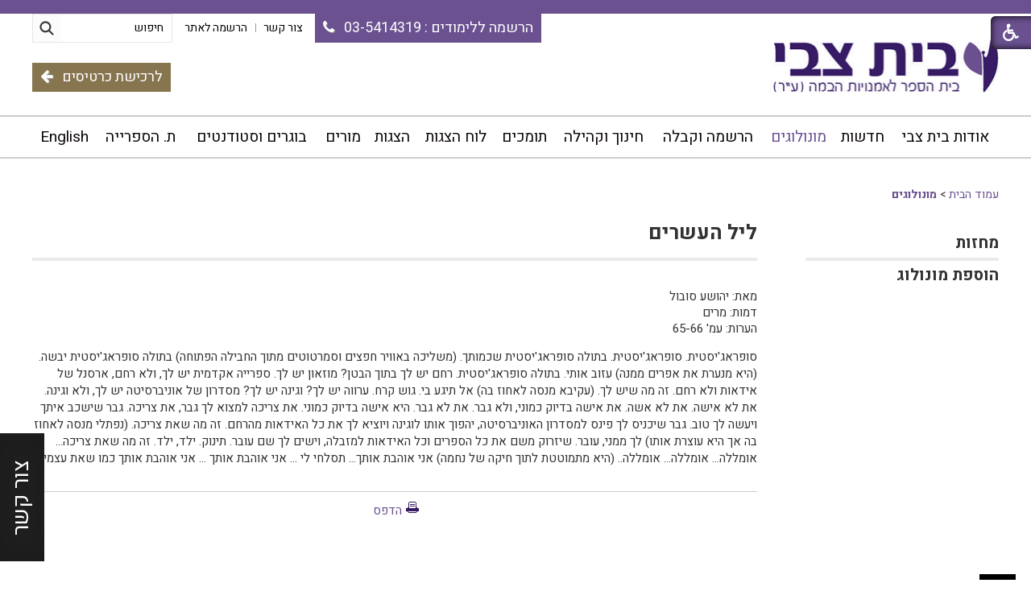

--- FILE ---
content_type: text/html; Charset=UTF-8
request_url: https://www.beit-zvi.com/?CategoryID=11&ArticleID=276
body_size: 13473
content:

<!DOCTYPE html>
<html lang="he">
<!-- Daronet DBS2004 13/10/2024 12:04:56 -->



<head>
	
	<title>ליל העשרים</title>
	<base href="https://www.beit-zvi.com/">
	<meta http-equiv="content-type" content="text/html; charset=utf-8">
	<meta name="robots" content="index,follow">
	<meta name="viewport" content="width=device-width, initial-scale=1.0, user-scalable=0, minimum-scale=1.0, maximum-scale=1.0">
	<meta name="keywords" content="">
	<meta name="description" content="">
	<meta http-equiv="X-UA-Compatible" content="IE=edge">
	<link rel="canonical" href="https://www.beit-zvi.com/?CategoryID=11&ArticleID=276" />
	<script type="text/javascript" src="https://ajax.googleapis.com/ajax/libs/jquery/1.10.1/jquery.min.js"></script>
	<script type="text/javascript" language="javascript" src="_JS/Funclib.js"></script>
	<script type="text/javascript" language="javascript" src="https://beit-zvi.com/Modules7/_Scripts/Site/modFormValidatorHU.js"></script>
	<script type="text/javascript" language="javascript" src="https://beit-zvi.com/Modules7/_Scripts/Site/modFormValidatorHU_access.js"></script>
	<script type="text/javascript" language="javascript" src="https://beit-zvi.com/Modules7/_Scripts/dbsAjax.js"></script>
	<script type="text/javascript" language="javascript" src="https://beit-zvi.com/Modules7/_Scripts/jQuery/modernizr.min.js"></script>
	<script type="text/javascript" src="_Pics/Common/jquery.easing.1.3.js"></script>
	<script src="_JS/jquery.mobile-events.js"></script><!-- add Touch to elements -->
	<script type="text/javascript" language="javascript" src="_Pics/Common/owl.carousel.js"></script><!-- Owl Crousel -->
	<script type="text/javascript" language="javascript" src="_Pics/Common/owl.plugins.js"></script><!-- Owl Crousel -->
	<script type="text/javascript" src="https://apis.google.com/js/plusone.js"></script>
	<script type="text/javascript" language="javascript">
	var sAppDomain = "https://www.beit-zvi.com";
	var sRatingMsg = "תודה על דירוגך";
	var sOneStarMsg = "כוכב 1";
	var sTwoStarsMsg = "2 כוכבים";
	var sThreeStarsMsg = "3 כוכבים";
	var sFourStarsMsg = "4 כוכבים";
	var sFiveStarsMsg = "5 כוכבים";
	var c_styles = {};
	var c_menus = {};
	var c_hideTimeout = 500; // 1000==1 second
	var c_subShowTimeout = 250;
	var c_keepHighlighted = true;
	var c_findCURRENT = false; // find the item linking to the current page and apply it the CURRENT style class
	var c_findCURRENTTree = true;
	var c_overlapControlsInIE = true;
	var c_rightToLeft = true; // if the menu text should have "rtl" direction (e.g. Hebrew, Arabic)
	var c_imagesPath = ""; // path to the directory containing the menu images
	</script>
	<script type="text/javascript" language="javascript" src="_JS/Commerce.js"></script><script type="text/javascript" language="javascript" src="_JS/Parameters.js"></script>
	<script type="text/javascript" language="javascript" src="_JS/let-my-banners-go.js"></script>
	<style type="text/css">
	@media print {
		.dont_print {display:none;}
	}
	</style>	

	<!-- Facebook Pixel Code -->
	<script>
		!function(f,b,e,v,n,t,s)
		{if(f.fbq)return;n=f.fbq=function(){n.callMethod?
		n.callMethod.apply(n,arguments):n.queue.push(arguments)};
		if(!f._fbq)f._fbq=n;n.push=n;n.loaded=!0;n.version='2.0';
		n.queue=[];t=b.createElement(e);t.async=!0;
		t.src=v;s=b.getElementsByTagName(e)[0];
		s.parentNode.insertBefore(t,s)}(window,document,'script',
		'https://connect.facebook.net/en_US/fbevents.js');
		fbq('init', '159140741296592'); 
		fbq('track', 'PageView');
	</script>
	<noscript>
		<img height="1" width="1" src="https://www.facebook.com/tr?id=159140741296592&ev=PageView&noscript=1"/>
	</noscript>
	<!-- End Facebook Pixel Code -->

	<link rel="stylesheet" type="text/css" href="_Pics/Grid_0/main.css">
	<link rel="stylesheet" type="text/css" href="_Pics/Common/patterns_rtl.css">
	<link rel="stylesheet" type="text/css" href="_Pics/Common/sm-bar.css">
	<link rel="stylesheet" type="text/css" href="_Pics/Common/navigation_horizontal_simple_access.css">
	<link rel="stylesheet" type="text/css" href="_Pics/Common/navigation_vertical_access.css">
	<link rel="stylesheet" type="text/css" href="_Pics/Common/shop.css">
	<link rel="stylesheet" type="text/css" href="_Pics/Common/modules.css">
	<link rel="stylesheet" type="text/css" href="_Pics/Common/content.css">
	<link rel="stylesheet" type="text/css" href="_Pics/Common/editor.css">
	<link rel="stylesheet" type="text/css" href="_Pics/Common/accessibility.css">
	<link rel="stylesheet" type="text/css" href="_Pics/Common/owl_carousel.css">
	<link rel="stylesheet" type="text/css" href="_Pics/Font-Awesome/font-awesome.min.css">
	<link rel="stylesheet" type="text/css" href="_Pics/Common/hover-min.css" media="all">
	<link rel="shortcut icon" href="_Pics/favicon.ico" type="image/x-icon">

	<script type="text/javascript" src="_Pics/Common/jquery.smartmenus.js"></script><!-- SmartMenus jQuery plugin -->
	<script type="text/javascript" src="_Pics/Common/smartmenus-plugin.js"></script><!-- SmartMenus Options plugin -->
	<script type="text/javascript" language="javascript" src="_Pics/Common/accessibility.js"></script>
	<script type="text/javascript" src="_Pics/Common/jquery-plugins.js"></script>
</head>
<body id="InnerPage" class="grid_1">
	<div class="loader-container">
		<div class="loader">
			<div class="loader-dot"></div>
			<div class="loader-dot"></div>
			<div class="loader-dot"></div>
			<div class="loader-dot"></div>
			<div class="loader-dot"></div>
			<div class="loader-dot"></div>
			<div class="loader-text"></div>
		</div>
	</div>
	
<script>
	var move_to = 'עבור ל'
</script>

<div id="accessability">
	<a href="javascript:void(0);" role="button" id="access-but" title="רכיבי נגישות" tabindex="1"><i class="fa fa-wheelchair"></i></a>
	<div id="access-items">
		<div id="access-items-inner">
			<div class="door" id="rigght-door"></div>
			<div class="door" id="lefft-door"></div>
			<div class="iconW">
				<i class="fa fa-wheelchair"></i>
				<h5 tabindex="0" id="access-elements" title="רכיבי נגישות">רכיבי נגישות</h5>
			</div>
			<ul class="access-container">
				<li>
					<a class="ab-button" id="tab-nav" href="javascript:void(0);" role="button">
						<span>הדגשת ניווט מקלדת</span>
						<span class="ab-img" style="background-image:url('_Pics/access-box/ab-kb.png')"></span>
					</a>
				</li>
				<li>
					
	<h5 class="hidden">בחר גודל פונט</h5>
	<ul class="text_resizer">
		<li class="fchild">
			<a href="javascript:void(0);" class="texttoggler" rel="Small-View" role="button">
				<span class="ab-img" style="background-image:url('_Pics/access-box/ab-f0.png')"></span>
				<span>איפוס<br>טקסט</span>
			</a>
		</li>
		<li class="schild">
			<a href="javascript:void(0);" class="texttoggler" rel="Medium-View" role="button">
				<span class="ab-img" style="background-image:url('_Pics/access-box/ab-fs-heb.png')"></span>
				<span>טקסט<br>בינוני</span>
			</a>
		</li>
		<li class="tchild">
			<a href="javascript:void(0);" class="texttoggler" rel="Large-View" role="button">
				<span class="ab-img" style="background-image:url('_Pics/access-box/ab-fb-heb.png')"></span>
				<span>טקסט<br>גדול</span>
			</a>
		</li>
		<li class="arial">
			<a id="arial-font" href="javascript:void(0);" class="otherloggler" rel="Arial-View" role="button">
				<span class="ab-img" style="background-image:url('_Pics/access-box/ab-ar-heb.png')"></span>
				<span>גופן<br>קריא</span>
			</a>
		</li>
	</ul>

				</li>
				<li>
					
	<h5 class="hidden">בחר קונטרסט</h5>
	<ul class="contrast_changer">
		<li class="fchild">
			<a href="javascript:void(0);" class="contrastloggler" rel="Default-Contrast" role="button">
				<span class="ab-img" style="background-image:url('_Pics/access-box/ab-c0.png')"></span>
				<span>איפוס<br>ניגודיות</span>
			</a>
		</li>
		<li class="schild">
			<a href="javascript:void(0);" class="contrastloggler" rel="Light-Contrast" role="button">
				<span class="ab-img" style="background-image:url('_Pics/access-box/ab-wb.png')"></span>
				<span>ניגודיות<br>עדינה</span>
			</a>
		</li>
		<li class="tchild">
			<a href="javascript:void(0);" class="contrastloggler" rel="High-Contrast" role="button">
				<span class="ab-img" style="background-image:url('_Pics/access-box/ab-yb.png')"></span>
				<span>ניגודיות<br>גבוהה</span>
			</a>
		</li>
		<li class="gchild">
			<a href="javascript:void(0);" class="contrastloggler" rel="Grey-Contrast" role="button">
				<span class="ab-img" style="background-image:url('_Pics/access-box/ab-gg.png')"></span>
				<span>שחור<br>לבן</span>
			</a>
		</li>
	</ul>

				</li>
				<li>
					<ul class="others_changer">
						<li>
							<a href="javascript:void(0);" id="mark-titles" class="otherloggler otherloggler-3" role="button">
								<span class="ab-img" style="background-image:url('_Pics/access-box/ab-tit.png')"></span>
								<span>הדגשת<br>כותרות</span>
							</a>
						</li>
						<li>
							<a href="javascript:void(0);" id="mark-links" class="otherloggler otherloggler-3" role="button">
								<span class="ab-img" style="background-image:url('_Pics/access-box/ab-lnk.png')"></span>
								<span>הדגשת<br>לינקים</span>
							</a>
						</li>
						<li>
							<a href="javascript:void(0);" id="zoom-page" class="otherloggler otherloggler-3" role="button">
								<span class="ab-img" style="background-image:url('_Pics/access-box/ab-zoom.png')"></span>
								<span>הגדלת<br>עמוד</span>
							</a>
						</li>
					</ul>
				</li>
				<li>
					<a class="ab-button" id="remove-all" href="javascript:void(0);" role="button">
						<span>איפוס הגדרות נגישות</span>
						<span class="ab-img" style="background-image:url('_Pics/access-box/ab-zero.png')"></span>
					</a>
				</li>
				<li>
					<a class="ab-button"  href="http://www.beit-zvi.com/?CategoryID=250" >
						<span>הצהרת נגישות</span>
						<span class="ab-img" style="background-image:url('_Pics/access-box/ab-file.png')"></span>
					</a>
				</li>
			</ul>
			<a id='access-box-end' href="javascript:void(0);" rel="button" aria-hidden="true"></a></li>
		</div>
			<div class="iconX"><a href="javascript:void(0);" role="button" aria-label="לחץ לסגירת רכיב נגישות"><!-- close --><i class="fa fa-times-circle"></a></i></div>

	</div>
</div>



<div class="main-container">
	<div id="form-source" style="display:none;"><h5 class="access"><a href="javascript:void(0)" name="skip0">צור קשר</a></h5><a href="?CategoryID=11&amp;ArticleID=276#skip1" class="access">דלג על צור קשר</a>
		<script language="javascript" type="text/javascript">
// ***************************************************************
			var form_id_JQ = '127'  //                             <--
// ***************************************************************
			try {fnSetDefaultFormData(document.forms['frm127']);} catch(e) {}
			
		</script>
	
		<div class="ContactFrm">
			<div class="ContactFrmInner">
				<div class="ContactTitle"><h3><!-- צור קשר -->צור קשר</h3></div>
				<div class="ContactBody">
					<!-- ~~~~~~~~~~~~~~~ -->
					<form class="wizardFrm" method="post" name="frm127" action="_Forms/SubmitForm.asp?FormID=127">
						<!-- שם מלא -->
						<div class="clearfix inputs-container">
							<div id="frm127divField1" class="divRequired" style="height:0;"></div>
							<label for="ctlField127_1" class="access">שם מלא</label>
							<input dir="auto" class="wizard" id="ctlField127_1" type="text" value="" placeholder="שם מלא" name="Field1">
						</div>
						<!-- דואר אלקטרוני -->
						<div class="clearfix inputs-container">
							<div id="frm127divField2" class="divRequired" style="height:0;"></div>
							<label for="ctlField127_2" class="access">דואר אלקטרוני</label>
							<input dir="auto" class="wizard" id="ctlField127_2" type="text" value="" placeholder="דואר אלקטרוני" name="Field2">
						</div>
						<!-- טלפון -->
						<div class="clearfix inputs-container">
							<div id="frm127divField3" class="divRequired" style="height:0;"></div>
							<label for="ctlField127_3" class="access">טלפון</label>
							<input dir="auto" class="wizard" id="ctlField127_3" type="text" value="" placeholder="טלפון" name="Field3">
						</div>
						<!-- נושא -->
						<div class="clearfix inputs-container">
							<div id="frm127divField4" class="divRequired" style="height:0;"></div>
							<label for="ctlField127_4" class="access">נושא</label>
							<input dir="auto" class="wizard" id="ctlField127_4" type="text" value="" placeholder="נושא" name="Field4">
						</div>
						<!-- תוכן ההודעה -->
						<div class="clearfix textarea-container">
							<div id="frm127divField5" class="divRequired" style="height:0;"></div>
							<label for="ctlField127_5" class="access">תוכן ההודעה</label>
							<textarea dir="auto" class="wizard" id="ctlField127_5" name="Field5" placeholder="תוכן ההודעה"></textarea>
						</div>
						<!-- Capcha -->
						<div class="clearfix inputs-container">
							<div id="frm127divrnd" class="divRequired" style="height:0;"></div>
							<input dir="auto" class="wizard" type="text" value="" id="rnd127" name="rnd" placeholder="הקלד את הקוד הבא">
							<div style="padding-top:5px">
								<img class="security" border="0" alt="Captcha" src="_Captcha/imageVerification.asp?key=Forms&width=122&height=40" width="122" height="40">
								<a href="javascript:fnPlayAudioCaptcha('Forms');">
									<img border="0" alt="הקשב והקלד את הקוד שתשמע" src="_Pics/_Icons/AudioCaptcha.gif">
								</a>
								<div id="dbsAudioCaptchaForms"></div>
							</div>
						</div>
						<!-- נגד רובוטים -->
						<div style="display:none;">checked</div>
						<div style="display:none;"><input dir="ltr" class="wizard" maxlength="10" name="checked"></div>
						<!---->
						<div class="clearfix">
							<script language="javascript" type="text/javascript">
								function fnCheckFormData127(oFrm) {
									var arrInputs = new Array(); 
									var field = new fieldValidate("Field1", 0, "שם מלא", true); arrInputs[0] = field;
									var field = new fieldValidate("Field2", 9, "דואר אלקטרוני", true); arrInputs[1] = field;
									var field = new fieldValidate("Field3", 15, "טלפון", false); arrInputs[2] = field;
									var field = new fieldValidate("Field4", 0, "נושא", true); arrInputs[3] = field;
									var field = new fieldValidate("Field5", 2, "תוכן ההודעה", true); arrInputs[4] = field;
									var field = new fieldValidate("rnd", 0, "הקלד את הקוד הבא", true); arrInputs[5] = field;
									return IsValidData_access(oFrm, arrInputs);
								} 
							</script>
							<!-- <hr> -->
							<div class="clearfix button-container">
								<input id="dbsFormSubmit" class="button buttonSubmit" type="submit" value="שלח" name="" onclick="return fnCheckFormData127(this.form);">
								<input id="dbsuserid" class="wizardhidden" type="hidden" value="" name="userid">
								<input id="dbscategory" class="wizardhidden" type="hidden" value="" name="CategoryID">
							</div>
						</div>
					</form>
					<!-- ~~~~~~~~~~~~~~~ -->
				</div>
				<div class="ContactThanx"></div>
			</div>
		</div>
	
    </div>
	<section class="top-line full-size-row">
		<div class="wrapper clearfix">
			<a class="simple-open" href="javascript:void(0);"></a>
			<div class="align simple-box">
				<h5 class="access"><a href="javascript:void(0)" name="skip1">בר שפות</a></h5><a href="?CategoryID=11&amp;ArticleID=276#skip2" class="access">דלג על בר שפות</a><div id="NavHorizontalSimpleByID1"><ul id="navlist1" class="NavigationBarSimple NavigationBarSimpleByID1"><li class="NavigationBarSimple NavigationBarSimple1 NavigationBarSimpleByID20"><a class="NavigationBarSimple NavigationBarSimple1 NavigationBarSimpleByID20" href="?CategoryID=20"><span class="NavigationBarSimpleItem">צור קשר</span></a></li>
<li class="NavigationBarSimple NavigationBarSimple2 NavigationBarSimpleByID155"><img class="NavigationBarSimpleSeperator" src="_Pics/Pixel.gif" alt="" border=""><a class="NavigationBarSimple NavigationBarSimple2 NavigationBarSimpleByID155" href="?CategoryID=155"><span class="NavigationBarSimpleItem">הרשמה לאתר</span></a></li>
</ul></div>
			</div>
			<div class="oppAlign"><h5 class="access"><a href="javascript:void(0)" name="skip2">צור קשר</a></h5><a href="?CategoryID=11&amp;ArticleID=276#skip3" class="access">דלג על צור קשר</a>
		
		<div id="ContactJQ" class="item-top-line">
			<a href="javascript:void(0);" class="ContactOpen item-top-line-open" title="צור קשר"><!--  title צור קשר -->
				<i class="fa fa-envelope-o"></i><span><!-- צור קשר -->צור קשר</span>
			</a>
			<div class="ContactBox item-top-line-box">
				<a href="javascript:ContactClose();" class="ContactClose item-top-line-close"><!-- סגירה -->לחץ לסגירת רכיב נגישות</a>
				<!-- form code -->
				<div id="form-code"></div>
				<!-- end form code -->
			</div>
		</div>
    </div>
			<div class="oppAlign" id="search480"><h5 class="access"><a href="javascript:void(0)" name="skip3">חיפוש</a></h5><a href="?CategoryID=11&amp;ArticleID=276#skip4" class="access">דלג על חיפוש</a>
		<div id="SearchJQ">
			<a href="javascript:void(0);" class="SearchOpen" title="חפש באתר"><!-- title חפש באתר --><i class="fa fa-search"></i></a>
		
			<div class="SearchContainer ModuleContainer">
				<a href="javascript:SearchClose();" class="SearchClose"><!-- סגירה -->לחץ לסגירת רכיב נגישות</a>
                
				<form action="https://www.beit-zvi.com/" method="get" name="frmSearch"><input type="hidden" name="pg" value="search"><input type="hidden" name="CategoryID" value="11">
				<table role="presentation" cellspacing="0" cellpadding="0" border="0" class="Search">
				<tr>
				<td class="SearchInp">
					<label for="SearchSite" class="access">חיפוש</label>
					<input name="SearchParam" id="SearchSite" class="input Search" title="חיפוש" value="חיפוש" onfocus="this.value=='חיפוש'?this.value='':'';" onblur="this.value==''?this.value='חיפוש':'';" onkeyup="fnSetDir(this)">
				</td>
					<td class="SearchBut"><input type="image" src="_Pics/Search.png" alt="חיפוש" class="SearchBut">
					<input type="hidden" name="SearchType" value="0">
					</td>
				</tr>
				</table>
			</form>
		</div>
	</div>
</div>
			<div class="oppAlign" id="phone480"><a class="phone" href="tel:035414319"><span>הרשמה ללימודים</span><span class="number"> : 03-5414319</span>&nbsp;&nbsp;&nbsp;<i class="fa fa-phone"></i></a></div>
			<div class="oppAlign" id="buy-tickets480"><a class="buy-tickets" href="https://beit-zvi.smarticket.co.il" target="_blank">לרכישת כרטיסים<span>&nbsp;&nbsp;&nbsp;</span><i class="fa fa-arrow-left"></i></a>
		</div>
	</section>

	<header class="header-line full-size-row">
		<div class="wrapper clearfix header">
			
<div id="skip">
	<ul class="PageContentShortcut">
		<li><a class="PageContentShortcut" accesskey="S" href="?CategoryID=11&amp;ArticleID=276#dbsPgCnt" tabindex="2">עבור לתוכן העמוד</a></li>
		<li><a class="PageContentShortcut" href="https://www.beit-zvi.com/?pg=sitemap&amp;CategoryID=70" tabindex="99">עבור למפת אתר</a></li>
		<li><a class="PageContentShortcut" href="http://www.beit-zvi.com/?CategoryID=250" tabindex="100">עבור להצהרת נגישות</a></li>
	</ul>
</div>

			<a class="align logo" href="https://www.beit-zvi.com">
				<img src="_Pics/logo.png" border="0" alt="בית צבי" title="בית צבי">
			</a>
			<div class="oppAlign header-oppAlign">
				<div class="oppAlign hoa-first">
					<h5 class="access"><a href="javascript:void(0)" name="skip4">חיפוש</a></h5><a href="?CategoryID=11&amp;ArticleID=276#skip5" class="access">דלג על חיפוש</a>
		<div class="SearchContainer ModuleContainer">
			<form action="https://www.beit-zvi.com/" method="get" name="frmSearch"><input type="hidden" name="pg" value="search"><input type="hidden" name="CategoryID" value="11">
			<table role="presentation" cellspacing="0" cellpadding="0" border="0" class="Search">
			<tr>
				<td class="SearchInp">
					<label for="SearchSite" class="access">חיפוש</label>
					<input name="SearchParam" id="SearchSite" class="input Search" title="חיפוש" value="חיפוש" onfocus="this.value=='חיפוש'?this.value='':'';" onblur="this.value==''?this.value='חיפוש':'';" onkeyup="fnSetDir(this)">
				</td>
				<td class="SearchBut"><input type="image" src="_Pics/Search.png" alt="חיפוש" class="SearchBut">
				<input type="hidden" name="SearchType" value="0">
				</td>
			</tr>
			</table>
		</form>
	</div>

					<div class="oppAlign" id="lang-bar">
						<h5 class="access"><a href="javascript:void(0)" name="skip5">בר שפות</a></h5><a href="?CategoryID=11&amp;ArticleID=276#skip6" class="access">דלג על בר שפות</a><div id="NavHorizontalSimpleByID1"><ul id="navlist1" class="NavigationBarSimple NavigationBarSimpleByID1"><li class="NavigationBarSimple NavigationBarSimple1 NavigationBarSimpleByID20"><a class="NavigationBarSimple NavigationBarSimple1 NavigationBarSimpleByID20" href="?CategoryID=20"><span class="NavigationBarSimpleItem">צור קשר</span></a></li>
<li class="NavigationBarSimple NavigationBarSimple2 NavigationBarSimpleByID155"><img class="NavigationBarSimpleSeperator" src="_Pics/Pixel.gif" alt="" border=""><a class="NavigationBarSimple NavigationBarSimple2 NavigationBarSimpleByID155" href="?CategoryID=155"><span class="NavigationBarSimpleItem">הרשמה לאתר</span></a></li>
</ul></div>
					</div>
					<a class="oppAlign phone" href="tel:035414319"><span>הרשמה ללימודים</span><span class="number"> : 03-5414319</span>&nbsp;&nbsp;&nbsp;<i class="fa fa-phone"></i></a>
				</div>
				<a class="oppAlign buy-tickets" href="https://beit-zvi.smarticket.co.il" target="_blank">לרכישת כרטיסים<span>&nbsp;&nbsp;&nbsp;</span><i class="fa fa-arrow-left"></i></a>
			</div>
			<a href="javascript:void(0);" id="menu-button"><i class="fa fa-bars"></i></a>
		</div>
	</header>

	<nav class="top-bar-line full-size-row"> 
		<div class="wrapper clearfix">
			<a class="pcsh" href="javascript:void(0);" name="TopNav"></a>
			<h5 class="access"><a href="javascript:void(0)" name="skip6">בר עליון</a></h5><a href="?CategoryID=11&amp;ArticleID=276#skip7" class="access">דלג על בר עליון</a><ul id="main-menu_1" class="sm sm-bar sm-bar1">
<li class="NavigationHorizontalByID159 NavigationTopicRTL NavigationHorizontalNo1">
<a href="?CategoryID=159">אודות בית צבי</a>

<ul class="sub-menue-level-1">
		<li>
			<a href="?CategoryID=234" class="NavigationSubTopic-RTL">טלפונים חיוניים ואיך מגיעים</a>
		</li>
		<li>
			<a href="?CategoryID=182" class="NavigationSubTopic-RTL">מטרות</a>
		</li>
		<li>
			<a href="?CategoryID=179" class="NavigationSubTopic-RTL">תיאטרון הספריה - מייסודו של בית צבי (ע&quot;ר)</a>
		</li>
		<li>
			<a href="?CategoryID=170" class="NavigationSubTopic-RTL">מגמות לימוד</a>
		</li>
		<li>
			<a href="?CategoryID=181" class="NavigationSubTopic-RTL">מתקנים וציוד</a>
		</li>
		<li>
			<a href="?CategoryID=180" class="NavigationSubTopic-RTL">עוד בבית צבי</a>
		</li>
		<li>
			<a href="?CategoryID=206" class="NavigationSubTopic-RTL">הנהלת בית צבי</a>
		</li>
		<li>
			<a href="?CategoryID=198" class="NavigationSubTopic-RTL">בוגרי בית צבי מספרים על לימודיהם</a>
		</li>
		<li>
			<a href="?CategoryID=205" class="NavigationSubTopic-RTL">הצגות בית צבי מאז ועד היום</a>
		</li>
</ul>
</li>
<li class="NavigationHorizontalByID223 NavigationTopicRTL NavigationHorizontalNo2">
<a href="?CategoryID=223">חדשות</a>
</li>
<li class="NavigationHorizontalByID11 NavigationTopicRTL NavigationHorizontalNo3">
<a href="?CategoryID=11" class="CURRENT" >מונולוגים</a>

<ul class="sub-menue-level-1">
		<li>
			<a href="?CategoryID=197" class="NavigationSubTopic-RTL">מחזות</a>
		</li>
		<li>
			<a href="?CategoryID=230" class="NavigationSubTopic-RTL">הוספת מונולוג</a>
		</li>
</ul>
</li>
<li class="NavigationHorizontalByID160 NavigationTopicRTL NavigationHorizontalNo4">
<a href="?CategoryID=160">הרשמה וקבלה</a>

<ul class="sub-menue-level-1">
		<li>
			<a href="http://beit-zvi.com/?CategoryID=170&amp;ArticleID=106" class="NavigationSubTopic-RTL">לימודי מכינה</a>
		</li>
		<li>
			<a href="?CategoryID=252" class="NavigationSubTopic-RTL">תכנית הלימודים</a>
		</li>
		<li>
			<a href="?CategoryID=247" class="NavigationSubTopic-RTL">קריאת שירה</a>
		</li>
</ul>
</li>
<li class="NavigationHorizontalByID245 NavigationTopicRTL NavigationHorizontalNo5">
<a href="?CategoryID=245">חינוך וקהילה</a>

<ul class="sub-menue-level-1">
		<li>
			<a href="?CategoryID=255" class="NavigationSubTopic-RTL">בית צבי בחינוך</a>
			<ul class="sub-menue-level-2">
			</ul>
		</li>
		<li>
			<a href="?CategoryID=246" class="NavigationSubTopic-RTL">ימי תיאטרון והעשרה</a>
		</li>
		<li>
			<a href="?CategoryID=258" class="NavigationSubTopic-RTL">בית צבי בקהילה</a>
			<ul class="sub-menue-level-2">
			</ul>
		</li>
</ul>
</li>
<li class="NavigationHorizontalByID264 NavigationTopicRTL NavigationHorizontalNo6">
<a href="?CategoryID=264">תומכים</a>

<ul class="sub-menue-level-1">
		<li>
			<a href="?CategoryID=265" class="NavigationSubTopic-RTL">חברות וגופים ציבוריים</a>
		</li>
		<li>
			<a href="?CategoryID=266" class="NavigationSubTopic-RTL">תורמי מלגות</a>
		</li>
		<li>
			<a href="?CategoryID=267" class="NavigationSubTopic-RTL">ידידים</a>
		</li>
		<li>
			<a href="?CategoryID=268" class="NavigationSubTopic-RTL">תורמים לפרויקטים קהילתיים ומלגות למשתתפים בהם</a>
		</li>
		<li>
			<a href="?CategoryID=269" class="NavigationSubTopic-RTL">תורמי כסא באולם גרי בילו</a>
		</li>
</ul>
</li>
<li class="NavigationHorizontalByID141 NavigationTopicRTL NavigationHorizontalNo7">
<a href="?CategoryID=141">לוח הצגות</a>
</li>
<li class="NavigationHorizontalByID10 NavigationTopicRTL NavigationHorizontalNo8">
<a href="?CategoryID=10">הצגות</a>
</li>
<li class="NavigationHorizontalByID8 NavigationTopicRTL NavigationHorizontalNo9">
<a href="?pg=t_cards&amp;CategoryID=8">מורים</a>
</li>
<li class="NavigationHorizontalByID199 NavigationTopicRTL NavigationHorizontalNo10">
<a>בוגרים וסטודנטים</a>

<ul class="sub-menue-level-1">
		<li>
			<a href="?pg=g_cards&amp;CategoryID=9" class="NavigationSubTopic-RTL">הבוגרים שלנו</a>
		</li>
		<li>
			<a href="?pg=s_cards&amp;CategoryID=7" class="NavigationSubTopic-RTL">הסטודנטים שלנו</a>
		</li>
</ul>
</li>
<li class="NavigationHorizontalByID211 NavigationTopicRTL NavigationHorizontalNo11">
<a href="http://www.hasifriya.com"target="_blank">ת. הספרייה</a>
</li>
<li class="NavigationHorizontalByID164 NavigationTopicRTL NavigationHorizontalNo12">
<a href="?CategoryID=164">English</a>

<ul class="sub-menue-level-1">
		<li>
				<a href="?CategoryID=183" class="NavigationSubTopic-LTR">The School</a>
		</li>
		<li>
				<a href="?CategoryID=184" class="NavigationSubTopic-LTR">Program of Studies</a>
		</li>
		<li>
				<a href="?CategoryID=185" class="NavigationSubTopic-LTR">The Preparatory Program</a>
		</li>
		<li>
				<a href="?CategoryID=186" class="NavigationSubTopic-LTR">Stage Managers, Directors, Designers</a>
		</li>
		<li>
				<a href="?CategoryID=187" class="NavigationSubTopic-LTR">Post Graduate</a>
		</li>
		<li>
				<a href="?CategoryID=188" class="NavigationSubTopic-LTR">Facilities</a>
		</li>
		<li>
				<a href="?CategoryID=189" class="NavigationSubTopic-LTR">Financial Aid</a>
		</li>
</ul>
</li>
</ul>

		</div>
	</nav>
	
	
	<section class="content-line full-size-row"> 
		<div class="wrapper clearfix" id="normal-content">
			<div class="oppAlign center-side">
				<div id="ctlContent"><a href="javascript:void(0);" name="dbsPgCnt"></a>
<div id="Body11" style="direction:rtl; text-align:right;">

<div class="body bodyItem bodyByCatID11" style="direction:rtl; text-align:right;">
<div class="dont_print navigationTabContainer" aria-label="ניווט פרורי לחם" role="navigation"><h3 class="hidden">אתה נמצא כאן</h3><ul class="NavigationTab"><li class="navigationTab"><a href="https://www.beit-zvi.com" class="navigationTab">עמוד הבית</a> &gt; </li><li class="navigationTab"><strong><a href="?CategoryID=11" class="navigationTab">מונולוגים</a></strong></li></ul></div>
<tr>
	<div class="PageTitle PageItemTitle PageArticleTitle"><h1 class="pageTitleColor articletitle">ליל העשרים</h1></div>
</tr>
<div class="ArticleSummary">מאת: יהושע סובול<br>
דמות: מרים<br>
הערות: עמ' 65-66<br>
</div>
    <div class="clearfix">
		<div id="ctlBody">סופראג'יסטית. סופראג'יסטית. בתולה סופראג'יסטית שכמותך. (משליכה באוויר חפצים וסמרטוטים מתוך החבילה הפתוחה) בתולה סופראג'יסטית יבשה. (היא מנערת את אפרים ממנה) עזוב אותי. בתולה סופראג'יסטית. רחם יש לך בתוך הבטן? מוזאון יש לך. ספרייה אקדמית יש לך, ולא רחם, ארסנל של אידאות ולא רחם. זה מה שיש לך. (עקיבא מנסה לאחוז בה) אל תיגע בי. גוש קרח. ערווה יש לך? וגינה יש לך? מסדרון של אוניברסיטה יש לך, ולא וגינה. את לא אישה. את לא אשה. את אישה בדיוק כמוני, ולא גבר. את לא גבר. היא אישה בדיוק כמוני. את צריכה למצוא לך גבר, את צריכה. גבר שישכב איתך ויעשה לך טוב. גבר שיכניס לך פינס למסדרון האוניברסיטה, יהפוך אותו לוגינה ויוציא לך את כל האידאות מהרחם. זה מה שאת צריכה. (נפתלי מנסה לאחוז בה אך היא עוצרת אותו) לך ממני, עובר. שיזרוק משם את כל הספרים וכל האידאות למזבלה, וישים לך שם עובר. תינוק. ילד, ילד. זה מה שאת צריכה... אומללה... אומללה... אומללה.. (היא מתמוטטת לתוך חיקה של נחמה) אני אוהבת אותך... תסלחי לי ... אני אוהבת אותך ... אני אוהבת אותך כמו שאת עצמי...</div>
    </div>

	<div></div>
	
    <div class="dont_print">
        
    </div>
    <div align="center" class="dont_print"><div class="seperator"></div><table border="0" align="center" cellpadding="0" cellspacing="0"><tr align="center"><td width="1"><img src="https://www.beit-zvi.com/_pics/iprint.gif" alt="" border="0"></td><td><a href="javascript:fnPrintWin('https://www.beit-zvi.com/?CategoryID=11&amp;ArticleID=276&amp;print=1');" class="PannelLink">הדפס</a></td><td width="8"></td></tr></table></div>
    <div class="dont_print"></div>
    <div class="dont_print"></div>
</div>
</div>
</div>

			</div>
			<div class="align side-area">
				
							<div>
								<a class="pcsh" href="javascript:void(0);" name="SideNav"></a>
								<div class="NavigationTitle NavigationTitle11"><h3 class="NavigationTitle NavigationTitle11">מונולוגים</h3></div><h5 class="access"><a href="javascript:void(0)" name="skip7">מונולוגים</a></h5><a href="?CategoryID=11&amp;ArticleID=276#skip8" class="access">דלג על מונולוגים</a><div class="VerticalBarContainer VerticalBarContainerByID11" id="navVerticalByID11">
<ul class="VerticalBarContainer VerticalBarContainerByID11">
<li class="VerticalBarItem VerticalBarItemByID197" id="VerticalBarItemByID197" onmouseover="this.className='VerticalBarItemOver VerticalBarItemOverByID197'" onmouseout="this.className='VerticalBarItem VerticalBarItemByID197'">
<a href="?CategoryID=197" class="VerticalBarItem VerticalBarItemByID197">מחזות</a></li>
<li class="VerticalBarItem VerticalBarItemByID230" id="VerticalBarItemByID230" onmouseover="this.className='VerticalBarItemOver VerticalBarItemOverByID230'" onmouseout="this.className='VerticalBarItem VerticalBarItemByID230'">
<a href="?CategoryID=230" class="VerticalBarItem VerticalBarItemByID230">הוספת מונולוג</a></li>
</ul>
<div class="VerticalBarContainerBottom"></div>
</div>

							</div>
						
			</div>
		</div>
	</section>

	<div id="go-top" title="דלג לראש העמוד"><i class="fa fa-angle-up"></i></div>

	<footer class="footer-line full-size-row">
		<div class="clearfix wrapper">
			<div id="footer-links">
				<!-- <a class="pcsh" href="javascript:void(0);" name="FooterLinks"></a> remove this is in asp -->
				
<script>
	var fl_name = 'לינקים בפוטר'
</script>

			<a class="pcsh" href="javascript:void(0);" name="FooterLinks"></a>
			<div id="FooterLinks_Section1">
			<div class="FooterLinksContainer">
				<ul class="FooterLinks">
				
					<li class="ModuleContainer FooterLinksItem" style="float:right;">
						<h5 class="access"><a href="javascript:void(0)" name="skip8">צרו קשר</a></h5><a href="?CategoryID=11&amp;ArticleID=276#skip9" class="access">דלג על צרו קשר</a>
						<div class="ModuleInner FooterLinksItemInner">
						
							<div class="ModuleTitle FooterLinksTitle"><h4 class="ModuleTitle FooterLinksTitle">צרו קשר</h4></div>
						
							<div class="ModuleText FooterLinksBody"><P style="MARGIN: 0px">קופת כרטיסים 03-5799290</P><P style="MARGIN: 0px">משרד 03-6161122</P><P style="MARGIN: 0px">פקס 03-6195480</P><P style="MARGIN: 0px">דוא"ל&nbsp; <A href="mailto:beit-zvi@beit-zvi.com">beit-zvi@beit-zvi.com</A></P><P style="MARGIN: 0px">&nbsp;</P><P style="MARGIN: 0px">כתובת למכתבים: </P><P style="MARGIN: 0px">בית צבי - ביה"ס לאמנויות הבמה</P><P style="MARGIN: 0px">רחוב שועלי שמשון 2</P><P style="MARGIN: 0px">רמת גן 5238602<BR></P></div>
						</div>
					</li>
								
				</ul>
			</div>
			</div>

			<script language="javascript" type="text/javascript">
				$(window).load(function(){
					$('UL.FooterLinks LI.FooterLinksItem:first-child').addClass("FooterFirst");
					var nItems = $('LI.FooterLinksItem').size();
					//console.log(nItems);
					if (footer_empty_last_item) {
						nItems = nItems - 1 // -1 so not count the last one
					}
					var item_width = 100 / nItems // nItems_FL_medium value comes from settings in jquery-plugins.js
					$('UL.FooterLinks LI').css('width',item_width + '%');
					$('DIV.FooterLinksContainer').css('opacity','1');
				});
			</script>
		
			</div>
			<div id="footer-stuff">
				
			<div id="FreeBox_Section2">
				<div class="FreeBoxContainer">
					<div class="FreeBoxInner clearfix">
				    <h5 class="access"><a href="javascript:void(0)" name="skip9">מפת הגעה</a></h5><a href="?CategoryID=11&amp;ArticleID=276#skip10" class="access">דלג על מפת הגעה</a>
						<div class="ModuleContainer FreeBoxItemContainer">
					    
						    <div class="ModuleTitle FreeBoxTitle">
							    <h3 class="ModuleTitle FreeBoxTitle">מפת הגעה</h3>
						    </div>
						    <div class="ModuleText FreeBoxBody">
							    <IFRAME style="BORDER-LEFT-WIDTH: 0px; BORDER-RIGHT-WIDTH: 0px; BORDER-BOTTOM-WIDTH: 0px; BORDER-TOP-WIDTH: 0px; border-image: none" height=300 src="https://www.google.com/maps/embed?pb=!1m14!1m8!1m3!1d13522.644302072214!2d34.8217109!3d32.0784145!3m2!1i1024!2i768!4f13.1!3m3!1m2!1s0x0%3A0xd6d8dd96cd7f02a2!2z15HXmdeqINem15HXmQ!5e0!3m2!1siw!2sil!4v1488299739990" frameBorder=0 width=400 allowfullscreen=""></IFRAME>
						    </div>
					    
					    </div>
				    
					</div>
				</div>
			</div>
		
				<div id="footer-left">
					<div class="FooterLinksTitle"><h4>הצטרפו אלינו ברשתות החברתיות</h4></div>
					<div id="social-footer">
						<h5 class="access"><a href="javascript:void(0)" name="skip10">Banners</a></h5><a href="?CategoryID=11&amp;ArticleID=276#skip11" class="access">דלג על Banners</a><div class='AllBanners banner-social'><a href="https://www.beit-zvi.com/RedirectBanner.asp?BannerID=52"target="_blank"><img src="_Uploads/dbsBanners/instegram.png?BannerID=52"  width="40" height="40" style="" class="" border="0" alt="אינסטגרם בית צבי" title="אינסטגרם בית צבי"></a></div><div class='AllBanners banner-social'><a href="https://www.beit-zvi.com/RedirectBanner.asp?BannerID=53"target="_blank"><img src="_Uploads/dbsBanners/youtube(1).png?BannerID=53"  width="40" height="40" style="" class="" border="0" alt="יוטיוב בית צבי" title="יוטיוב בית צבי"></a></div><div class='AllBanners banner-social'><a href="https://www.beit-zvi.com/RedirectBanner.asp?BannerID=51"target="_blank"><img src="_Uploads/dbsBanners/facebook(1).png?BannerID=51"  width="40" height="40" style="" class="" border="0" alt="פייסבוק בית צבי" title="פייסבוק בית צבי"></a></div>
					</div>
					<a class="buy-tickets" href="https://beit-zvi.smarticket.co.il" target="_blank">לרכישת כרטיסים<span>&nbsp;&nbsp;&nbsp;</span><i class="fa fa-arrow-left"></i></a>
				</div>
			</div>
		</div>
		<div class="clearfix wrapper">
			
			<div id="FreeBox_Section3">
				<div class="FreeBoxContainer">
					<div class="FreeBoxInner clearfix">
				    <h5 class="access"><a href="javascript:void(0)" name="skip11">פרטים כללי</a></h5><a href="?CategoryID=11&amp;ArticleID=276#skip12" class="access">דלג על פרטים כללי</a>
						<div class="ModuleContainer FreeBoxItemContainer">
					    
						    <div class="ModuleText FreeBoxBody">
							    <P>בית צבי - בית הספר לאמנויות הבמה, ע"ר, רח'' שועלי שמשון 2, רמת-גן 52386, תיאטרון הספריה מיסודו של בית צבי, ע"ר </P><P>Hasifriya Theater founded by Beit Zvi Beit Zvi - School of The Performing Arts 2 Shualei Shimshon St., Ramat-Gan, ISRAEL </P><P>טלפון: 972-3-6161122 &nbsp;&nbsp; פקס: 972-3-6195480 </P><P>קופת כרטיסים: 9798* מ"בזק" או 03-5799290 </P><P></P><TABLE style="MARGIN: auto" cellSpacing=0 cellPadding=0 border=0><TBODY><TR><TD style="BORDER-TOP-COLOR: ; BORDER-LEFT-COLOR: ; BORDER-BOTTOM-COLOR: ; BORDER-RIGHT-COLOR: "><DIV><IMG  title="עיריית רמת גן" alt="עיריית רמת גן" src="_uploads/imagesgallery/ramatgan.jpg" align=middle> </DIV></TD><TD style="BORDER-TOP-COLOR: ; BORDER-LEFT-COLOR: ; BORDER-BOTTOM-COLOR: ; BORDER-RIGHT-COLOR: "><DIV><IMG  title="משרד התרבות והספורט" alt="משרד התרבות והספורט" src="_uploads/imagesgallery/mts.jpg" align=middle> </DIV></TD></TR></TBODY></TABLE>
						    </div>
					    
					    </div>
				    
					</div>
				</div>
			</div>
		
		</div>
	</footer>
	<footer class="bottom-bar-line full-size-row"> 
		<div class="clearfix bottomBar wrapper"> 
			<nav class="align" id="bottomBar">
				<a class="pcsh" href="javascript:void(0);" name="BottomNav"></a>
				<h5 class="access"><a href="javascript:void(0)" name="skip12">מורים</a></h5><a href="?CategoryID=11&amp;ArticleID=276#skip13" class="access">דלג על מורים</a><div id="NavHorizontalSimpleByID8"><ul id="navlist8" class="NavigationBarSimple NavigationBarSimpleByID8"></ul></div>
			</nav>
			<div class="oppAlign" id="daronet"><script type="text/javascript" language="javascript">new_daronet_banner('white', 'table');</script></div>
			<a href="http://aisrael.org/" target="_blank" class="nagish">
				<img src="_Pics/tavmasach.png" border="0" alt="הצהרת נגישות" title="אתר נגיש רמה AA">
			</a>
		</div>
	</footer>
	<div id="side-contact-tab">
		<div class="side-contact-tab-inner">
			<a class="contact-tab-open contact-tab-but" href="javascript:void(0);"><i class="fa fa-angle-down"></i>צור קשר</a>
			<div id="side-tab-form">
				<!-- form placeholder -->
			</div>
		</div>
	</div>
	<!--  --> <!-- only for back office -->
	<!--  --> <!-- only for back office -->
</div><a id="gtpc" href="?CategoryID=11&amp;ArticleID=276#dbsPgCnt" name="skip13"><img src="_Pics/Pixel.gif" width="0" height="0" alt="עבור לתוכן העמוד" class="dbsSkip"></a>
	<div id="ctlProductsMsg" class="box1Background_LightVersion box1Color_LightVersion" onclick="fnMsgClicked(this);" style="display:none;position:absolute;left:0;top:0;z-index:1001;">
		<table cellpadding="0" cellspacing="0" border="0" width="320" dir="rtl">
		<tr>
			<td align="center" height="100%"><br>
				<table cellpadding="0" cellspacing="0" width="320" class="massege" style="padding:0px;margin:0px;" border="0">
				<tr>
					<td style="padding:15px;" align="center"><strong><span id="ctlProductMsg"></span></strong>&nbsp;הוסף לעגלת הקניות</td>
				</tr>
				<tr>
					<td height="20" align="center"><br><input type="button" style="cursor:pointer;" class="button shopButton" value="סגור חלון" title="סגור חלון" id="butClose"> <input type="button" style="cursor:pointer;margin-left:10px;margin-right:10px;" class="button shopButton" value="לקופה" title="לקופה" onClick="window.location = '?pg=cashbox';" id="butCashbox"><br><br></td>
				</tr>
				</table><br>
			</td>
		</tr>
		</table>
	</div>

	<div id="ctlParametersMsg" onclick="fnParamMsgClicked(this);" style="border:solid 1px black;display:none;position:absolute;left:0;top:0;z-index:1001;background-color:white;">
		<table cellpadding="0" cellspacing="0" border="0" width="320" dir="rtl">
		<tr>
			<td align="center" style="height:100%;"><br>
				<table cellpadding="0" cellspacing="0" class="massege" style="padding:0px;margin:0px;" border="0">
				<tr>
					<td style="padding:15px;" align="center"><strong><span id="ctlParameterMsg"></span></strong>&nbsp;<span id="ctlParameterAddMsg" style="display:none;">הוסף לעמוד השוואת מוצרים</span><span id="ctlParameterExistMsg" style="display:none;">קיים כבר ברשימה</span></td>
				</tr>
				<tr>
					<td style="height:20px;" align="center"><br><input type="button" style="cursor:pointer;" class="button shopButton" value="סגור חלון" title="סגור חלון" id="butParamClose"> <input type="button" style="cursor:pointer;margin-left:10px;margin-right:10px;" class="button shopButton" value="לעמוד השוואה" title="לעמוד השוואה" onclick="window.location = '?pg=compare&amp;CategoryID=11';" id="butCompare"><br><br></td>
				</tr>
				</table><br>
			</td>
		</tr>
		</table>
	</div>

	<span id="dbsBgGrayPlaceRef"></span>
	<div id="dbsBgGray" style="display:none;background-image:url('_Pics/BgGray.gif');z-index:1000;position:absolute;"></div>

<script type="text/javascript" language="javascript" defer="defer">
if (document.getElementById("dbssubject")) {
	document.getElementById("dbssubject").value = "";
}

var list = document.getElementsByName("CategoryID");
if (list != null)
{
	for (var i=0; i<list.length; i++)
	{
		if (list[i].id.toLowerCase() == "dbscategory")
			list[i].value = "11";
	}
}
</script>
<!--*********************************************************************************
*   Copyright (C)2024 Daronet Ltd.                                                  *
*   All Rights Reserved.                                                            *
*   Daronet Ltd.                                                                    *
*   www.daro-net.co.il                                                              *
*   <support@daronet.com>                                                           *
*********************************************************************************/-->
</body>
</html>


--- FILE ---
content_type: text/css
request_url: https://www.beit-zvi.com/_Pics/Grid_0/main.css
body_size: 2222
content:

@import url('https://fonts.googleapis.com/css?family=Heebo:400,700&subset=hebrew');

.clearfix:before, .clearfix:after	{content:""; display:table;}
.clearfix:after		{clear:both;}
.clearfix			{zoom:1;}


/****************************  Main Elements ***************************/
HTML					{font-size:62.5%; line-height:62.5%; overflow-y:scroll; -webkit-text-size-adjust:100%; -ms-text-size-adjust:100%;}/* 62.5% so each 0.1 rem is 1px */
BODY					{text-align:center; color:#343132; height:100%; font-size:1.5rem; line-height:2rem; font-family:'Heebo', arial, helvetica, sans-serif; margin:0; padding:0;}

H1, H2, H3, H4, H5, H6	{padding:0; margin:0;}
P						{padding:0; /* margin:0;*/ margin-top:0px; font-size:inherit;}
SMALL					{font-size:75%;}
UL						{font-size:inherit;}
LI						{margin:0; padding:0; font-size:inherit;}
UL LI					{list-style:circle url('../ListIconLevel1.png');}
OL LI					{padding:0 4px;}
TABLE					{font-size:inherit; line-height:inherit;}
TD						{font-size:inherit;}
HR						{border:0; border-top:1px solid #cbcbcb; height:1px; width:100%; background-color:transparent;}
IMG						{border:0; padding:0; margin:0; -ms-interpolation-mode:bicubic;}

A						{text-decoration:underline; color:#6b5190; -webkit-tap-highlight-color:rgba(103,199,245,0.4);}
A:hover					{text-decoration:none; color:#9885b2;}
A:active, A:focus		{}



/****************************** Form stuff ***********************************/
FORM						{display:inline; margin:0px;}
FIELDSET					{border:1px solid #cccccc; padding:.35rem .625rem .75rem; margin-bottom:20px; background-color:rgba(0,0,0,0.05);}
LEGEND						{border:1px solid #ddd; margin-bottom:10px; padding:5px 30px; font-weight:bold; white-space:normal; background-color:rgba(0,0,0,0.1);}
TEXTAREA					{border:1px solid #cccccc; overflow:auto; vertical-align:top; font-size:1.5rem; padding:4px 10px 4px 10px; margin:0; font-family:'Heebo', Arial, helvetica, sans-serif; box-sizing:border-box; -moz-box-sizing:border-box;}
SELECT						{height:27px; margin:0; vertical-align:top; font-size:1.5rem; font-family:'Heebo', Arial, helvetica, sans-serif;}
/* fixes for IE in case of round corners / backround */
/*@media all and (-ms-high-contrast: none) {SELECT	{padding:4px 5px 4px 5px;}}*/ /** only for IE10 and newer: **/
/*SELECT.selectIE9			{padding:3px 5px 3px 5px;}*/ /** only for IE9 and lower **/

INPUT						{line-height:normal; margin:0px; padding:0; vertical-align:top; font-size:1.5rem; font-family:'Heebo', Arial, helvetica, sans-serif;}
INPUT::-moz-focus-inner		{border:0; padding:0}

INPUT.input					{height:27px; line-height:21px; padding:0px 10px 0px 10px; background-color:#ffffff; color:#666; border:#cccccc 1px solid; box-sizing:border-box; -moz-box-sizing:border-box;}
INPUT:-webkit-autofill		{-webkit-box-shadow:0 0 0px 1000px #ffffff inset; -webkit-text-fill-color:#666; padding:0px 10px 0px 10px; box-sizing:border-box; -moz-box-sizing:border-box;}
::-ms-clear					{display:none !important;}

INPUT[type="text"]			{vertical-align:top;}
INPUT[type="password"]		{vertical-align:top;}
INPUT[type="reset"]			{cursor:pointer; -webkit-appearance:button;}
INPUT[type="submit"]		{cursor:pointer; -webkit-appearance:button;}
INPUT[type="checkbox"]		{margin:0px 4px 0px 4px; padding:0; position:relative; top:2px; box-sizing:border-box; -moz-box-sizing:border-box;}
INPUT[type="radio"]			{margin:3px 4px 0px 4px; padding:0; box-sizing:border-box; -moz-box-sizing:border-box;}
INPUT[type="search"]									{-webkit-appearance:textfield; -moz-box-sizing:content-box; -webkit-box-sizing:content-box; box-sizing:content-box;}
INPUT[type="search"]::-webkit-search-decoration			{-webkit-appearance:none}
INPUT[type="search"]::-webkit-search-cancel-button		{-webkit-appearance:none;}
INPUT[type="image"]			{display:block;}
INPUT[type="button"]		{cursor:pointer; -webkit-appearance:button;}
BUTTON						{line-height:normal; font-size:100%; margin:0; vertical-align:top; cursor:pointer; -webkit-appearance:button; font-family:'Heebo', Arial, Helvetica, sans-serif;}
BUTTON::-moz-focus-inner	{border:0; padding:0}

INPUT.button		{background:#6b5190; color:#ffffff; height:27px; border-style:none; padding:0px 20px 0px 20px; vertical-align:top; text-align:center; font-weight:bold; cursor:pointer; font-family:'Heebo', Arial, Helvetica, sans-serif;}
INPUT.button:hover	{background:#371b65; color:#ffffff;}

INPUT:focus, SELECT:focus, TEXTAREA:focus	{box-shadow:inset 0px 0px 10px rgba(0,0,0,0.2); outline:none;}


/**************************** Ruling Colors ***************************/
/** Used in complex modules and modules that have 'light' text on 'dark' background**/
.box1Background					{background-color:#d9c7f2; color:#000; text-decoration:none;}
.box1Color						{color:#000; text-decoration:none;}
A.box1Color:hover				{color:#6b5190; text-decoration:underline;}
A.box1Color:active				{}

.box1Background_LightVersion	{background-color:#eee9f4; color:#343132; text-decoration:none;}
.box1Color_LightVersion			{color:#343132; text-decoration:none;}
A.box1Color_LightVersion:hover	{color:#6b5190; text-decoration:underline;}
A.box1Color_LightVersion:active	{}


/** Used in titles and captions**/
.titlesColor					{color:#343132;}
.titlesColor:hover				{color:#9885b2;}
.pageTitleColor					{color:#343132;}
.pageTitleColor:hover			{color:#343132;}


/*******************************************************************/
DIV.body			{margin-bottom:25px;}
#InnerPage DIV.body	{padding-top:40px;}
DIV.bodyItem		{}
DIV.bodyList		{}

/** Bread Crumbs **/
DIV.navigationTabContainer	{width:100%; position:absolute; top:0px; right:0px;}
A.navigationTab				{text-decoration:none;}
A.navigationTab:hover		{text-decoration:underline;}
UL.NavigationTab			{font-size:95%; padding:0px !important; margin:0px; font-weight:normal;}
UL.NavigationTab LI			{display:inline; list-style-image:none; list-style-type:none;}


/** Page Title & Description **/
TD.PageTitle				{}
DIV.PageTitle				{color:#343132; font-weight:bold; font-size:3rem; line-height:3.3rem; padding-bottom:15px; border-bottom:#e9eaec 4px solid; margin:0px 0px 34px 0px;}
#HomePage DIV.PageTitle		{display:none;}
TD.PageCategoryTitle		{}
DIV.PageCategoryTitle		{}
H1.PageTitle				{font-weight:bold; font-size:100%; color:#343132;}
H1.PageCategoryTitle		{font-weight:bold; font-size:100%; color:#343132;}
TD.description				{padding-bottom:25px;}
DIV.description				{padding-bottom:25px;}

/** Copyright **/
TD.Copyright				{font-weight:normal; font-size:1.3rem; color:#005794;}
A.Copyright					{font-weight:normal; text-decoration:none; color:#6b5190;}
A.Copyright:hover			{font-weight:normal; text-decoration:none; color:#9885b2;}

.hidden			{position:absolute; top:-10000px; width:1px; height:1px; overflow:hidden;}
.red			{color:red;}


/** Site Message **/
DIV.SiteMessageContainer	{border-bottom:solid 1px gray; text-align:center; padding:5px;}


/************************** Pop-up windows ******************************************/
BODY.Popup			{}

/** Talkbacks **/
INPUT.Response		{width:220px;}
TEXTAREA.Response	{width:220px; height:200px;}

/** Tell a Friend **/
INPUT.Friend		{width:220px;}
TEXTAREA.Friend		{width:220px; height:200px;}


--- FILE ---
content_type: text/css
request_url: https://www.beit-zvi.com/_Pics/Common/patterns_rtl.css
body_size: 2142
content:

/************************************ Full Page patterns ************************************/
/*************************************************************************************/

/****************** Full 1-2-1-1 pattern ******************/
@media screen and (min-width: 991px) { /* 1 items */
	.Full_1-2-1-1 > DIV, .Full_1-2-1-1 > LI											{width:100%;}
}

@media screen and (max-width: 990px) and (min-width: 769px) { /* 2 items */
    .Full_1-2-1-1 > DIV, .Full_1-2-1-1 > LI											{width:48% !important;}
	.Full_1-2-1-1 > DIV:nth-of-type(2n+1), .Full_1-2-1-1 > LI:nth-of-type(2n+1)		{float:right;}
	.Full_1-2-1-1 > DIV:nth-of-type(2n), .Full_1-2-1-1 > LI:nth-of-type(2n)			{float:left;}
}

@media screen and (max-width: 768px) and (min-width: 481px) { /* 1 items */
	.Full_1-2-1-1 > DIV, .Full_1-2-1-1 > LI											{width:100%;}
}

@media screen and (max-width: 480px) { /* 1 items */
	.Full_1-2-1-1 > DIV, .Full_1-2-1-1 > LI											{width:100%;}
}



/****************** Full 1-3-3-1 pattern ******************/
@media screen and (min-width: 991px) { /* 1 items */
	.Full_1-3-3-1 > DIV, .Full_1-3-3-1 > LI											{width:100%;}
}

@media screen and (max-width: 990px) and (min-width: 769px) { /* 3 items */
    .Full_1-3-3-1 > DIV, .Full_1-3-3-1 > LI											{width:31.3333333333333% !important; margin-right:3%; float:right;}
	.Full_1-3-3-1 > DIV:nth-of-type(3n+1), .Full_1-3-3-1 > LI:nth-of-type(3n+1)		{margin-right:0px;}
}

@media screen and (max-width: 768px) and (min-width: 481px) { /* 3 items */
    .Full_1-3-3-1 > DIV, .Full_1-3-3-1 > LI											{width:31.3333333333333% !important; margin-right:3%; float:right;}
	.Full_1-3-3-1 > DIV:nth-of-type(3n+1), .Full_1-3-3-1 > LI:nth-of-type(3n+1)		{margin-right:0px;}
}

@media screen and (max-width: 480px) { /* 1 items */
	.Full_1-3-3-1 > DIV, .Full_1-3-3-1 > LI											{width:100%;}
}



/****************** Full 2-1-1-1 pattern ******************/
@media screen and (min-width: 991px) { /* 2 items */
    .Full_2-1-1-1 > DIV, .Full_2-1-1-1 > LI											{width:48% !important;}
	.Full_2-1-1-1 > DIV:nth-of-type(2n+1), .Full_2-1-1-1 > LI:nth-of-type(2n+1)		{float:right;}
	.Full_2-1-1-1 > DIV:nth-of-type(2n), .Full_2-1-1-1 > LI:nth-of-type(2n)			{float:left;}
}

@media screen and (max-width: 990px) and (min-width: 769px) { /* 1 items */
	.Full_2-1-1-1 > DIV, .Full_2-1-1-1 > LI											{width:100%;}
}

@media screen and (max-width: 768px) and (min-width: 481px) { /* 1 items */
	.Full_2-1-1-1 > DIV, .Full_2-1-1-1 > LI											{width:100%;}
}

@media screen and (max-width: 480px) { /* 1 items */
	.Full_2-1-1-1 > DIV, .Full_2-1-1-1 > LI											{width:100%;}
}



/****************** Full 2-2-1-1 pattern ******************/
@media screen and (min-width: 991px) { /* 2 items */
    .Full_2-2-1-1 > DIV, .Full_2-2-1-1 > LI											{width:48% !important;}
	.Full_2-2-1-1 > DIV:nth-of-type(2n+1), .Full_2-2-1-1 > LI:nth-of-type(2n+1)		{float:right;}
	.Full_2-2-1-1 > DIV:nth-of-type(2n), .Full_2-2-1-1 > LI:nth-of-type(2n)			{float:left;}
}

@media screen and (max-width: 990px) and (min-width: 769px) { /* 2 items */
    .Full_2-2-1-1 > DIV, .Full_2-2-1-1 > LI											{width:48% !important;}
	.Full_2-2-1-1 > DIV:nth-of-type(2n+1), .Full_2-2-1-1 > LI:nth-of-type(2n+1)		{float:right;}
	.Full_2-2-1-1 > DIV:nth-of-type(2n), .Full_2-2-1-1 > LI:nth-of-type(2n)			{float:left;}
}

@media screen and (max-width: 768px) and (min-width: 481px) { /* 1 items */
	.Full_2-2-1-1 > DIV, .Full_2-2-1-1 > LI											{width:100%;}
}

@media screen and (max-width: 480px) { /* 1 items */
	.Full_2-2-1-1 > DIV, .Full_2-2-1-1 > LI											{width:100%;}
}



/****************** Full 2-2-2-1 pattern ******************/
@media screen and (min-width: 991px) { /* 2 items */
    .Full_2-2-2-1 > DIV, .Full_2-2-2-1 > LI											{width:48% !important;}
	.Full_2-2-2-1 > DIV:nth-of-type(2n+1), .Full_2-2-2-1 > LI:nth-of-type(2n+1)		{float:right;}
	.Full_2-2-2-1 > DIV:nth-of-type(2n), .Full_2-2-2-1 > LI:nth-of-type(2n)			{float:left;}
}

@media screen and (max-width: 990px) and (min-width: 769px) { /* 2 items */
    .Full_2-2-2-1 > DIV, .Full_2-2-2-1 > LI											{width:48% !important;}
	.Full_2-2-2-1 > DIV:nth-of-type(2n+1), .Full_2-2-2-1 > LI:nth-of-type(2n+1)		{float:right;}
	.Full_2-2-2-1 > DIV:nth-of-type(2n), .Full_2-2-2-1 > LI:nth-of-type(2n)			{float:left;}
}

@media screen and (max-width: 768px) and (min-width: 481px) { /* 2 items */
    .Full_2-2-2-1 > DIV, .Full_2-2-2-1 > LI											{width:48% !important;}
	.Full_2-2-2-1 > DIV:nth-of-type(2n+1), .Full_2-2-2-1 > LI:nth-of-type(2n+1)		{float:right;}
	.Full_2-2-2-1 > DIV:nth-of-type(2n), .Full_2-2-2-1 > LI:nth-of-type(2n)			{float:left;}
}

@media screen and (max-width: 480px) { /* 1 items */
	.Full_2-2-2-1 > DIV, .Full_2-2-2-1 > LI											{width:100%;}
}



/****************** Full 2-2-4-2 pattern ******************/
@media screen and (min-width: 991px) { /* 2 items */
    .Full_2-2-4-2 > DIV, .Full_2-2-4-2 > LI											{width:48% !important;}
	.Full_2-2-4-2 > DIV:nth-of-type(2n+1), .Full_2-2-4-2 > LI:nth-of-type(2n+1)		{float:right;}
	.Full_2-2-4-2 > DIV:nth-of-type(2n), .Full_2-2-4-2 > LI:nth-of-type(2n)			{float:left;}
}

@media screen and (max-width: 990px) and (min-width: 769px) { /* 2 items */
    .Full_2-2-4-2 > DIV, .Full_2-2-4-2 > LI											{width:48% !important;}
	.Full_2-2-4-2 > DIV:nth-of-type(2n+1), .Full_2-2-4-2 > LI:nth-of-type(2n+1)		{float:right;}
	.Full_2-2-4-2 > DIV:nth-of-type(2n), .Full_2-2-4-2 > LI:nth-of-type(2n)			{float:left;}
}

@media screen and (max-width: 768px) and (min-width: 481px) { /* 4 items */
    .Full_2-2-4-2 > DIV, .Full_2-2-4-2 > LI											{width:23% !important; margin-right:2.66666666666667%; float:right;}
    .Full_2-2-4-2 > DIV:nth-of-type(4n+1), .Full_2-2-4-2 > LI:nth-of-type(4n+1)		{margin-right:0px;}
}

@media screen and (max-width: 480px) { /* 2 items */
    .Full_2-2-4-2 > DIV, .Full_2-2-4-2 > LI											{width:48% !important;}
	.Full_2-2-4-2 > DIV:nth-of-type(2n+1), .Full_2-2-4-2 > LI:nth-of-type(2n+1)		{float:right;}
	.Full_2-2-4-2 > DIV:nth-of-type(2n), .Full_2-2-4-2 > LI:nth-of-type(2n)			{float:left;}
}



/****************** Full 3-2-1-1 pattern ******************/
@media screen and (min-width: 991px) { /* 3 items */
    .Full_3-2-1-1 > DIV, .Full_3-2-1-1 > LI											{width:31.3333333333333% !important; margin-right:3%; float:right;}
	.Full_3-2-1-1 > DIV:nth-of-type(3n+1), .Full_3-2-1-1 > LI:nth-of-type(3n+1)		{margin-right:0px;}
}

@media screen and (max-width: 990px) and (min-width: 769px) { /* 2 items */
    .Full_3-2-1-1 > DIV, .Full_3-2-1-1 > LI											{width:48% !important;}
	.Full_3-2-1-1 > DIV:nth-of-type(2n+1), .Full_3-2-1-1 > LI:nth-of-type(2n+1)		{float:right;}
	.Full_3-2-1-1 > DIV:nth-of-type(2n), .Full_3-2-1-1 > LI:nth-of-type(2n)			{float:left;}
}

@media screen and (max-width: 768px) and (min-width: 481px) { /* 1 items */
	.Full_3-2-1-1 > DIV, .Full_3-2-1-1 > LI											{width:100%;}
}

@media screen and (max-width: 480px) { /* 1 items */
	.Full_3-2-1-1 > DIV, .Full_3-2-1-1 > LI											{width:100%;}
}



/****************** Full 3-2-3-2 pattern ******************/
@media screen and (min-width: 991px) { /* 3 items */
    .Full_3-2-3-2 > DIV, .Full_3-2-3-2 > LI											{width:31.3333333333333% !important; margin-right:3%; float:right;}
	.Full_3-2-3-2 > DIV:nth-of-type(3n+1), .Full_3-2-3-2 > LI:nth-of-type(3n+1)		{margin-right:0px;}
}

@media screen and (max-width: 990px) and (min-width: 769px) { /* 2 items */
    .Full_3-2-3-2 > DIV, .Full_3-2-3-2 > LI											{width:48% !important;}
	.Full_3-2-3-2 > DIV:nth-of-type(2n+1), .Full_3-2-3-2 > LI:nth-of-type(2n+1)		{float:right;}
	.Full_3-2-3-2 > DIV:nth-of-type(2n), .Full_3-2-3-2 > LI:nth-of-type(2n)			{float:left;}
}

@media screen and (max-width: 768px) and (min-width: 481px) { /* 3 items */
    .Full_3-2-3-2 > DIV, .Full_3-2-3-2 > LI											{width:31.3333333333333% !important; margin-right:3%; float:right;}
	.Full_3-2-3-2 > DIV:nth-of-type(3n+1), .Full_3-2-3-2 > LI:nth-of-type(3n+1)		{margin-right:0px;}
}

@media screen and (max-width: 480px) { /* 2 items */
    .Full_3-2-3-2 > DIV, .Full_3-2-3-2 > LI											{width:48% !important;}
	.Full_3-2-3-2 > DIV:nth-of-type(2n+1), .Full_3-2-3-2 > LI:nth-of-type(2n+1)		{float:right;}
	.Full_3-2-3-2 > DIV:nth-of-type(2n), .Full_3-2-3-2 > LI:nth-of-type(2n)			{float:left;}
}



/****************** Full 3-2-4-2 pattern ******************/
@media screen and (min-width: 991px) { /* 3 items */
    .Full_3-2-4-2 > DIV, .Full_3-2-4-2 > LI											{width:31.3333333333333% !important; margin-right:3%; float:right;}
	.Full_3-2-4-2 > DIV:nth-of-type(3n+1), .Full_3-2-4-2 > LI:nth-of-type(3n+1)		{margin-right:0px;}
}

@media screen and (max-width: 990px) and (min-width: 769px) { /* 2 items */
    .Full_3-2-4-2 > DIV, .Full_3-2-4-2 > LI											{width:48% !important;}
	.Full_3-2-4-2 > DIV:nth-of-type(2n+1), .Full_3-2-4-2 > LI:nth-of-type(2n+1)		{float:right;}
	.Full_3-2-4-2 > DIV:nth-of-type(2n), .Full_3-2-4-2 > LI:nth-of-type(2n)			{float:left;}
}

@media screen and (max-width: 768px) and (min-width: 481px) { /* 4 items */
    .Full_3-2-4-2 > DIV, .Full_3-2-4-2 > LI											{width:23% !important; margin-right:2.66666666666667%; float:right;}
    .Full_3-2-4-2 > DIV:nth-of-type(4n+1), .Full_3-2-4-2 > LI:nth-of-type(4n+1)		{margin-right:0px;}
}

@media screen and (max-width: 480px) { /* 2 items */
    .Full_3-2-4-2 > DIV, .Full_3-2-4-2 > LI											{width:48% !important;}
	.Full_3-2-4-2 > DIV:nth-of-type(2n+1), .Full_3-2-4-2 > LI:nth-of-type(2n+1)		{float:right;}
	.Full_3-2-4-2 > DIV:nth-of-type(2n), .Full_3-2-4-2 > LI:nth-of-type(2n)			{float:left;}
}



/****************** Full 3-3-1-1 pattern ******************/
@media screen and (min-width: 991px) { /* 3 items */
    .Full_3-3-1-1 > DIV, .Full_3-3-1-1 > LI											{width:31.3333333333333% !important; margin-right:3%; float:right;}
	.Full_3-3-1-1 > DIV:nth-of-type(3n+1), .Full_3-3-1-1 > LI:nth-of-type(3n+1)		{margin-right:0px;}
}

@media screen and (max-width: 990px) and (min-width: 769px) { /* 3 items */
    .Full_3-3-1-1 > DIV, .Full_3-3-1-1 > LI											{width:31.3333333333333% !important; margin-right:3%; float:right;}
	.Full_3-3-1-1 > DIV:nth-of-type(3n+1), .Full_3-3-1-1 > LI:nth-of-type(3n+1)		{margin-right:0px;}
}

@media screen and (max-width: 768px) and (min-width: 481px) { /* 1 items */
	.Full_3-3-1-1 > DIV, .Full_3-3-1-1 > LI											{width:100%;}
}

@media screen and (max-width: 480px) { /* 1 items */
	.Full_3-3-1-1 > DIV, .Full_3-3-1-1 > LI											{width:100%;}
}



/****************** Full 3-3-2-1 pattern ******************/
@media screen and (min-width: 991px) { /* 3 items */
    .Full_3-3-2-1 > DIV, .Full_3-3-2-1 > LI											{width:31.3333333333333% !important; margin-right:3%; float:right;}
	.Full_3-3-2-1 > DIV:nth-of-type(3n+1), .Full_3-3-2-1 > LI:nth-of-type(3n+1)		{margin-right:0px;}
}

@media screen and (max-width: 990px) and (min-width: 769px) { /* 3 items */
    .Full_3-3-2-1 > DIV, .Full_3-3-2-1 > LI											{width:31.3333333333333% !important; margin-right:3%; float:right;}
	.Full_3-3-2-1 > DIV:nth-of-type(3n+1), .Full_3-3-2-1 > LI:nth-of-type(3n+1)		{margin-right:0px;}
}

@media screen and (max-width: 768px) and (min-width: 481px) { /* 2 items */
    .Full_3-3-2-1 > DIV, .Full_3-3-2-1 > LI											{width:48% !important;}
	.Full_3-3-2-1 > DIV:nth-of-type(2n+1), .Full_3-3-2-1 > LI:nth-of-type(2n+1)		{float:right;}
	.Full_3-3-2-1 > DIV:nth-of-type(2n), .Full_3-3-2-1 > LI:nth-of-type(2n)			{float:left;}
}

@media screen and (max-width: 480px) { /* 1 items */
	.Full_3-3-2-1 > DIV, .Full_3-3-2-1 > LI											{width:100%;}
}



/****************** Full 3-3-2-2 pattern ******************/
@media screen and (min-width: 991px) { /* 3 items */
    .Full_3-3-2-2 > DIV, .Full_3-3-2-2 > LI											{width:31.3333333333333% !important; margin-right:3%; float:right;}
	.Full_3-3-2-2 > DIV:nth-of-type(3n+1), .Full_3-3-2-2 > LI:nth-of-type(3n+1)		{margin-right:0px;}
}

@media screen and (max-width: 990px) and (min-width: 769px) { /* 3 items */
    .Full_3-3-2-2 > DIV, .Full_3-3-2-2 > LI											{width:31.3333333333333% !important; margin-right:3%; float:right;}
	.Full_3-3-2-2 > DIV:nth-of-type(3n+1), .Full_3-3-2-2 > LI:nth-of-type(3n+1)		{margin-right:0px;}
}

@media screen and (max-width: 768px) and (min-width: 481px) { /* 2 items */
    .Full_3-3-2-2 > DIV, .Full_3-3-2-2 > LI											{width:48% !important;}
	.Full_3-3-2-2 > DIV:nth-of-type(2n+1), .Full_3-3-2-2 > LI:nth-of-type(2n+1)		{float:right;}
	.Full_3-3-2-2 > DIV:nth-of-type(2n), .Full_3-3-2-2 > LI:nth-of-type(2n)			{float:left;}
}

@media screen and (max-width: 480px) { /* 2 items */
    .Full_3-3-2-2 > DIV, .Full_3-3-2-2 > LI											{width:48% !important;}
	.Full_3-3-2-2 > DIV:nth-of-type(2n+1), .Full_3-3-2-2 > LI:nth-of-type(2n+1)		{float:right;}
	.Full_3-3-2-2 > DIV:nth-of-type(2n), .Full_3-3-2-2 > LI:nth-of-type(2n)			{float:left;}
}



/****************** Full 3-3-3-1 pattern ******************/
@media screen and (min-width: 991px) { /* 3 items */
    .Full_3-3-3-1 > DIV, .Full_3-3-3-1 > LI											{width:31.3333333333333% !important; margin-right:3%; float:right;}
	.Full_3-3-3-1 > DIV:nth-of-type(3n+1), .Full_3-3-3-1 > LI:nth-of-type(3n+1)		{margin-right:0px;}
}

@media screen and (max-width: 990px) and (min-width: 769px) { /* 3 items */
    .Full_3-3-3-1 > DIV, .Full_3-3-3-1 > LI											{width:31.3333333333333% !important; margin-right:3%; float:right;}
	.Full_3-3-3-1 > DIV:nth-of-type(3n+1), .Full_3-3-3-1 > LI:nth-of-type(3n+1)		{margin-right:0px;}
}

@media screen and (max-width: 768px) and (min-width: 481px) { /* 3 items */
    .Full_3-3-3-1 > DIV, .Full_3-3-3-1 > LI											{width:31.3333333333333% !important; margin-right:3%; float:right;}
	.Full_3-3-3-1 > DIV:nth-of-type(3n+1), .Full_3-3-3-1 > LI:nth-of-type(3n+1)		{margin-right:0px;}
}

@media screen and (max-width: 480px) { /* 1 items */
	.Full_3-3-3-1 > DIV, .Full_3-3-3-1 > LI											{width:100%;}
}




/****************** Full 3-3-3-2 pattern ******************/
@media screen and (min-width: 991px) { /* 3 items */
    .Full_3-3-3-2 > DIV, .Full_3-3-3-2 > LI											{width:31.3333333333333% !important; margin-right:3%; float:right;}
	.Full_3-3-3-2 > DIV:nth-of-type(3n+1), .Full_3-3-3-2 > LI:nth-of-type(3n+1)		{margin-right:0px;}
}

@media screen and (max-width: 990px) and (min-width: 769px) { /* 3 items */
    .Full_3-3-3-2 > DIV, .Full_3-3-3-2 > LI											{width:31.3333333333333% !important; margin-right:3%; float:right;}
	.Full_3-3-3-2 > DIV:nth-of-type(3n+1), .Full_3-3-3-2 > LI:nth-of-type(3n+1)		{margin-right:0px;}
}

@media screen and (max-width: 768px) and (min-width: 481px) { /* 3 items */
    .Full_3-3-3-2 > DIV, .Full_3-3-3-2 > LI											{width:31.3333333333333% !important; margin-right:3%; float:right;}
	.Full_3-3-3-2 > DIV:nth-of-type(3n+1), .Full_3-3-3-2 > LI:nth-of-type(3n+1)		{margin-right:0px;}
}

@media screen and (max-width: 480px) { /* 2 items */
	.Full_3-3-3-2 > DIV, .Full_3-3-3-2 > LI											{width:48% !important;}
	.Full_3-3-3-2 > DIV:nth-of-type(2n+1), .Full_3-3-3-2 > LI:nth-of-type(2n+1)		{float:right;}
	.Full_3-3-3-2 > DIV:nth-of-type(2n), .Full_3-3-3-2 > LI:nth-of-type(2n)			{float:left;}
}



/****************** Full 4-2-2-1 pattern ******************/
@media screen and (min-width: 991px) { /* 4 items */
    .Full_4-2-2-1 > DIV, .Full_4-2-2-1 > LI											{width:23% !important; margin-right:2.66666666666667%; float:right;}
    .Full_4-2-2-1 > DIV:nth-of-type(4n+1), .Full_4-2-2-1 > LI:nth-of-type(4n+1)		{margin-right:0px;}
}

@media screen and (max-width: 990px) and (min-width: 769px) { /* 2 items */
	.Full_4-2-2-1 > DIV, .Full_4-2-2-1 > LI											{width:48% !important;}
	.Full_4-2-2-1 > DIV:nth-of-type(2n+1), .Full_4-2-2-1 > LI:nth-of-type(2n+1)		{float:right;}
	.Full_4-2-2-1 > DIV:nth-of-type(2n), .Full_4-2-2-1 > LI:nth-of-type(2n)			{float:left;}
}

@media screen and (max-width: 768px) and (min-width: 481px) { /* 2 items */
	.Full_4-2-2-1 > DIV, .Full_4-2-2-1 > LI											{width:48% !important;}
	.Full_4-2-2-1 > DIV:nth-of-type(2n+1), .Full_4-2-2-1 > LI:nth-of-type(2n+1)		{float:right;}
	.Full_4-2-2-1 > DIV:nth-of-type(2n), .Full_4-2-2-1 > LI:nth-of-type(2n)			{float:left;}
}

@media screen and (max-width: 480px) { /* 1 items */
	.Full_4-2-2-1 > DIV, .Full_4-2-2-1 > LI											{width:100%;}
}



/****************** Full 4-2-4-2 pattern ******************/
@media screen and (min-width: 991px) { /* 4 items */
    .Full_4-2-4-2 > DIV, .Full_4-2-4-2 > LI											{width:23% !important; margin-right:2.66666666666667%; float:right;}
    .Full_4-2-4-2 > DIV:nth-of-type(4n+1), .Full_4-2-4-2 > LI:nth-of-type(4n+1)		{margin-right:0px;}
}

@media screen and (max-width: 990px) and (min-width: 769px) { /* 2 items */
	.Full_4-2-4-2 > DIV, .Full_4-2-4-2 > LI											{width:48% !important;}
	.Full_4-2-4-2 > DIV:nth-of-type(2n+1), .Full_4-2-4-2 > LI:nth-of-type(2n+1)		{float:right;}
	.Full_4-2-4-2 > DIV:nth-of-type(2n), .Full_4-2-4-2 > LI:nth-of-type(2n)			{float:left;}
}

@media screen and (max-width: 768px) and (min-width: 481px) { /* 4 items */
    .Full_4-2-4-2 > DIV, .Full_4-2-4-2 > LI											{width:23% !important; margin-right:2.66666666666667%; float:right;}
    .Full_4-2-4-2 > DIV:nth-of-type(4n+1), .Full_4-2-4-2 > LI:nth-of-type(4n+1)		{margin-right:0px;}
}

@media screen and (max-width: 480px) { /* 2 items */
	.Full_4-2-4-2 > DIV, .Full_4-2-4-2 > LI											{width:48% !important;}
	.Full_4-2-4-2 > DIV:nth-of-type(2n+1), .Full_4-2-4-2 > LI:nth-of-type(2n+1)		{float:right;}
	.Full_4-2-4-2 > DIV:nth-of-type(2n), .Full_4-2-4-2 > LI:nth-of-type(2n)			{float:left;}
}



/****************** Full 4-3-2-1 pattern ******************/
@media screen and (min-width: 991px) { /* 4 items */
    .Full_4-3-2-1 > DIV,  .Full_4-3-2-1 > LI										{width:23% !important; margin-right:2.66666666666667%; float:right;}
    .Full_4-3-2-1 > DIV:nth-of-type(4n+1), .Full_4-3-2-1 > LI:nth-of-type(4n+1)		{margin-right:0px;}
}

@media screen and (max-width: 990px) and (min-width: 769px) { /* 3 items */
    .Full_4-3-2-1 > DIV, .Full_4-3-2-1 > LI											{width:31.3333333333333% !important; margin-right:3%; float:right;}
	.Full_4-3-2-1 > DIV:nth-of-type(3n+1), .Full_4-3-2-1 > LI:nth-of-type(3n+1)		{margin-right:0px;}
}

@media screen and (max-width: 768px) and (min-width: 481px) { /* 2 items */
	.Full_4-3-2-1 > DIV, .Full_4-3-2-1 > LI											{width:48% !important;}
	.Full_4-3-2-1 > DIV:nth-of-type(2n+1), .Full_4-3-2-1 > LI:nth-of-type(2n+1)		{float:right;}
	.Full_4-3-2-1 > DIV:nth-of-type(2n), .Full_4-3-2-1 > LI:nth-of-type(2n)			{float:left;}
}

@media screen and (max-width: 480px) { /* 1 items */
	.Full_4-3-2-1 > DIV, .Full_4-3-2-1 > LI											{width:100%;}
}



/****************** Full 4-3-2-2 pattern ******************/
@media screen and (min-width: 991px) { /* 4 items */
    .Full_4-3-2-2 > DIV, .Full_4-3-2-2 > LI											{width:23% !important; margin-right:2.66666666666667%; float:right;}
    .Full_4-3-2-2 > DIV:nth-of-type(4n+1), .Full_4-3-2-2 > LI:nth-of-type(4n+1)		{margin-right:0px;}
}

@media screen and (max-width: 990px) and (min-width: 769px) { /* 3 items */
    .Full_4-3-2-2 > DIV, .Full_4-3-2-2 > LI											{width:31.3333333333333% !important; margin-right:3%; float:right;}
	.Full_4-3-2-2 > DIV:nth-of-type(3n+1), .Full_4-3-2-2 > LI:nth-of-type(3n+1)		{margin-right:0px;}
}

@media screen and (max-width: 768px) and (min-width: 481px) { /* 2 items */
	.Full_4-3-2-2 > DIV, .Full_4-3-2-2 > LI											{width:48% !important;}
	.Full_4-3-2-2 > DIV:nth-of-type(2n+1), .Full_4-3-2-2 > LI:nth-of-type(2n+1)		{float:right;}
	.Full_4-3-2-2 > DIV:nth-of-type(2n), .Full_4-3-2-2 > LI:nth-of-type(2n)			{float:left;}
}

@media screen and (max-width: 480px) { /* 2 items */
	.Full_4-3-2-2 > DIV, .Full_4-3-2-2 > LI											{width:48% !important;}
	.Full_4-3-2-2 > DIV:nth-of-type(2n+1), .Full_4-3-2-2 > LI:nth-of-type(2n+1)		{float:right;}
	.Full_4-3-2-2 > DIV:nth-of-type(2n), .Full_4-3-2-2 > LI:nth-of-type(2n)			{float:left;}
}



/****************** Full 4-3-3-1 pattern ******************/
@media screen and (min-width: 991px) { /* 4 items */
    .Full_4-3-3-1 > DIV, .Full_4-3-3-1 > LI											{width:23% !important; margin-right:2.66666666666667%; float:right;}
    .Full_4-3-3-1 > DIV:nth-of-type(4n+1), .Full_4-3-3-1 > LI:nth-of-type(4n+1)		{margin-right:0px;}
}

@media screen and (max-width: 990px) and (min-width: 769px) { /* 3 items */
    .Full_4-3-3-1 > DIV, .Full_4-3-3-1 > LI											{width:31.3333333333333% !important; margin-right:3%; float:right;}
	.Full_4-3-3-1 > DIV:nth-of-type(3n+1), .Full_4-3-3-1 > LI:nth-of-type(3n+1)		{margin-right:0px;}
}

@media screen and (max-width: 768px) and (min-width: 481px) { /* 3 items */
    .Full_4-3-3-1 > DIV, .Full_4-3-3-1 > LI											{width:31.3333333333333% !important; margin-right:3%; float:right;}
	.Full_4-3-3-1 > DIV:nth-of-type(3n+1), .Full_4-3-3-1 > LI:nth-of-type(3n+1)		{margin-right:0px;}
}

@media screen and (max-width: 480px) { /* 1 items */
	.Full_4-3-3-1 > DIV, .Full_4-3-3-1 > LI											{width:100%;}
}



/****************** Full 4-3-3-2 pattern ******************/
@media screen and (min-width: 991px) { /* 4 items */
    .Full_4-3-3-2 > DIV, .Full_4-3-3-2 > LI											{width:23% !important; margin-right:2.66666666666667%; float:right;}
    .Full_4-3-3-2 > DIV:nth-of-type(4n+1), .Full_4-3-3-2 > LI:nth-of-type(4n+1)		{margin-right:0px;}
}

@media screen and (max-width: 990px) and (min-width: 769px) { /* 3 items */
    .Full_4-3-3-2 > DIV, .Full_4-3-3-2 > LI											{width:31.3333333333333% !important; margin-right:3%; float:right;}
	.Full_4-3-3-2 > DIV:nth-of-type(3n+1), .Full_4-3-3-2 > LI:nth-of-type(3n+1)		{margin-right:0px;}
}

@media screen and (max-width: 768px) and (min-width: 481px) { /* 3 items */
    .Full_4-3-3-2 > DIV, .Full_4-3-3-2 > LI											{width:31.3333333333333% !important; margin-right:3%; float:right;}
	.Full_4-3-3-2 > DIV:nth-of-type(3n+1), .Full_4-3-3-2 > LI:nth-of-type(3n+1)		{margin-right:0px;}
}

@media screen and (max-width: 480px) { /* 2 items */
	.Full_4-3-3-2 > DIV, .Full_4-3-3-2 > LI											{width:48% !important;}
	.Full_4-3-3-2 > DIV:nth-of-type(2n+1), .Full_4-3-3-2 > LI:nth-of-type(2n+1)		{float:right;}
	.Full_4-3-3-2 > DIV:nth-of-type(2n), .Full_4-3-3-2 > LI:nth-of-type(2n)			{float:left;}
}



/****************** Full 4-3-3-3 pattern ******************/
@media screen and (min-width: 991px) { /* 4 items */
	.Full_4-3-3-3 > DIV, .Full_4-3-3-3 > LI											{width:23% !important; margin-right:2.66666666666667%; float:right;}
	.Full_4-3-3-3 > DIV:nth-of-type(4n+1), .Full_4-3-3-3 > LI:nth-of-type(4n+1)		{margin-right:0px;}
}

@media screen and (max-width: 990px) and (min-width: 769px)	{ /* 3 items */
	.Full_4-3-3-3 > DIV, .Full_4-3-3-3 > LI											{width:31.3333333333333% !important; margin-right:3%; float:right;}
	.Full_4-3-3-3 > DIV:nth-of-type(3n+1), .Full_4-3-3-3 > LI:nth-of-type(3n+1)		{margin-right:0px;}
}

@media screen and (max-width: 768px) and (min-width: 481px)	{ /* 3 items */
	.Full_4-3-3-3 > DIV, .Full_4-3-3-3 > LI											{width:31.3333333333333% !important; margin-right:3%; float:right;}
	.Full_4-3-3-3 > DIV:nth-of-type(3n+1), .Full_4-3-3-3 > LI:nth-of-type(3n+1)		{margin-right:0px;}
}

@media screen and (max-width: 480px)	{ /* 3 items */
	.Full_4-3-3-3 > DIV, .Full_4-3-3-3 > LI											{width:31.3333333333333% !important; margin-right:3%; float:right;}
	.Full_4-3-3-3 > DIV:nth-of-type(3n+1), .Full_4-3-3-3 > LI:nth-of-type(3n+1)		{margin-right:0px;}
}



/****************** Full 4-3-4-3 pattern ******************/
@media screen and (min-width: 991px) { /* 4 items */
	.Full_4-3-4-3 > DIV, .Full_4-3-4-3 > LI											{width:23% !important; margin-right:2.66666666666667%; float:right;}
	.Full_4-3-4-3 > DIV:nth-of-type(4n+1), .Full_4-3-4-3 > LI:nth-of-type(4n+1)		{margin-right:0px;}
}

@media screen and (max-width: 990px) and (min-width: 769px)	{ /* 3 items */
	.Full_4-3-4-3 > DIV, .Full_4-3-4-3 > LI											{width:31.3333333333333% !important; margin-right:3%; float:right;}
	.Full_4-3-4-3 > DIV:nth-of-type(3n+1), .Full_4-3-4-3 > LI:nth-of-type(3n+1)		{margin-right:0px;}
}

@media screen and (max-width: 768px) and (min-width: 481px)	{ /* 4 items */
	.Full_4-3-4-3 > DIV, .Full_4-3-4-3 > LI											{width:23% !important; margin-right:2.66666666666667%; float:right;}
	.Full_4-3-4-3 > DIV:nth-of-type(4n+1), .Full_4-3-4-3 > LI:nth-of-type(4n+1)		{margin-right:0px;}
}

@media screen and (max-width: 480px)	{ /* 3 items */
	.Full_4-3-4-3 > DIV, .Full_4-3-4-3 > LI											{width:31.3333333333333% !important; margin-right:3%; float:right;}
	.Full_4-3-4-3 > DIV:nth-of-type(3n+1), .Full_4-3-4-3 > LI:nth-of-type(3n+1)		{margin-right:0px;}
}



/****************** Full 4-4-2-2 pattern ******************/
@media screen and (min-width: 991px) { /* 4 items */
    .Full_4-4-2-2 > DIV, .Full_4-4-2-2 > LI											{width:23% !important; margin-right:2.66666666666667%; float:right;}
    .Full_4-4-2-2 > DIV:nth-of-type(4n+1), .Full_4-4-2-2 > LI:nth-of-type(4n+1)		{margin-right:0px;}
}

@media screen and (max-width: 990px) and (min-width: 769px) { /* 4 items */
    .Full_4-4-2-2 > DIV, .Full_4-4-2-2 > LI											{width:23% !important; margin-right:2.66666666666667%; float:right;}
    .Full_4-4-2-2 > DIV:nth-of-type(4n+1), .Full_4-4-2-2 > LI:nth-of-type(4n+1)		{margin-right:0px;}
}

@media screen and (max-width: 768px) and (min-width: 481px) { /* 2 items */
	.Full_4-4-2-2 > DIV, .Full_4-4-2-2 > LI											{width:48% !important;}
	.Full_4-4-2-2 > DIV:nth-of-type(2n+1), .Full_4-4-2-2 > LI:nth-of-type(2n+1)		{float:right;}
	.Full_4-4-2-2 > DIV:nth-of-type(2n), .Full_4-4-2-2 > LI:nth-of-type(2n)			{float:left;}
}

@media screen and (max-width: 480px) { /* 2 items */
	.Full_4-4-2-2 > DIV, .Full_4-4-2-2 > LI											{width:48% !important;}
	.Full_4-4-2-2 > DIV:nth-of-type(2n+1), .Full_4-4-2-2 > LI:nth-of-type(2n+1)		{float:right;}
	.Full_4-4-2-2 > DIV:nth-of-type(2n), .Full_4-4-2-2 > LI:nth-of-type(2n)			{float:left;}
}



/****************** Full 4-4-4-2 pattern ******************/
@media screen and (min-width: 991px) { /* 4 items */
    .Full_4-4-4-2 > DIV, .Full_4-4-4-2 > LI											{width:23% !important; margin-right:2.66666666666667%; float:right;}
    .Full_4-4-4-2 > DIV:nth-of-type(4n+1), .Full_4-4-4-2 > LI:nth-of-type(4n+1)		{margin-right:0px;}
}

@media screen and (max-width: 990px) and (min-width: 769px) { /* 4 items */
    .Full_4-4-4-2 > DIV, .Full_4-4-4-2 > LI											{width:23% !important; margin-right:2.66666666666667%; float:right;}
    .Full_4-4-4-2 > DIV:nth-of-type(4n+1), .Full_4-4-4-2 > LI:nth-of-type(4n+1)		{margin-right:0px;}
}

@media screen and (max-width: 768px) and (min-width: 481px) { /* 4 items */
    .Full_4-4-4-2 > DIV, .Full_4-4-4-2 > LI											{width:23% !important; margin-right:2.66666666666667%; float:right;}
    .Full_4-4-4-2 > DIV:nth-of-type(4n+1), .Full_4-4-4-2 > LI:nth-of-type(4n+1)		{margin-right:0px;}
}

@media screen and (max-width: 480px) { /* 2 items */
	.Full_4-4-4-2 > DIV, .Full_4-4-4-2 > LI											{width:48% !important;}
	.Full_4-4-4-2 > DIV:nth-of-type(2n+1), .Full_4-4-4-2 > LI:nth-of-type(2n+1)		{float:right;}
	.Full_4-4-4-2 > DIV:nth-of-type(2n), .Full_4-4-4-2 > LI:nth-of-type(2n)			{float:left;}
}



/****************** Full 6-3-2-1 pattern ******************/
@media screen and (min-width: 991px) { /* 6 items */
    .Full_6-3-2-1 > DIV, .Full_6-3-2-1 > LI											{width:14.6666666666667% !important; margin-right:2.4%; float:right;}
    .Full_6-3-2-1 > DIV:nth-of-type(6n+1), .Full_6-3-2-1 > LI:nth-of-type(6n+1)		{margin-right:0px;}
}

@media screen and (max-width: 990px) and (min-width: 769px) { /* 3 items */
    .Full_6-3-2-1 > DIV, .Full_6-3-2-1 > LI											{width:31.3333333333333% !important; margin-right:3%; float:right;}
    .Full_6-3-2-1 > DIV:nth-of-type(3n+1), .Full_6-3-2-1 > LI:nth-of-type(3n+1)		{margin-right:0px;}
}

@media screen and (max-width: 768px) and (min-width: 481px) { /* 2 items */
	.Full_6-3-2-1 > DIV, .Full_6-3-2-1 > LI											{width:48% !important;}
	.Full_6-3-2-1 > DIV:nth-of-type(2n+1), .Full_6-3-2-1 > LI:nth-of-type(2n+1)		{float:right;}
	.Full_6-3-2-1 > DIV:nth-of-type(2n), .Full_6-3-2-1 > LI:nth-of-type(2n)			{float:left;}
}

@media screen and (max-width: 480px) { /* 1 items */
	.Full_6-3-2-1 > DIV, .Full_6-3-2-1 > LI											{width:100%;}
}



/****************** Full 6-3-2-2 pattern ******************/
@media screen and (min-width: 991px) { /* 6 items */
    .Full_6-3-2-2 > DIV, .Full_6-3-2-2 > LI											{width:14.6666666666667% !important; margin-right:2.4%; float:right;}
    .Full_6-3-2-2 > DIV:nth-of-type(6n+1), .Full_6-3-2-2 > LI:nth-of-type(6n+1)		{margin-right:0px;}
}

@media screen and (max-width: 990px) and (min-width: 769px) { /* 3 items */
    .Full_6-3-2-2 > DIV, .Full_6-3-2-2 > LI											{width:31.3333333333333% !important; margin-right:3%; float:right;}
    .Full_6-3-2-2 > DIV:nth-of-type(3n+1), .Full_6-3-2-2 > LI:nth-of-type(3n+1)		{margin-right:0px;}
}

@media screen and (max-width: 768px) and (min-width: 481px) { /* 2 items */
	.Full_6-3-2-2 > DIV, .Full_6-3-2-2 > LI											{width:48% !important;}
	.Full_6-3-2-2 > DIV:nth-of-type(2n+1), .Full_6-3-2-2 > LI:nth-of-type(2n+1)		{float:right;}
	.Full_6-3-2-2 > DIV:nth-of-type(2n), .Full_6-3-2-2 > LI:nth-of-type(2n)			{float:left;}
}

@media screen and (max-width: 480px) { /* 2 items */
	.Full_6-3-2-2 > DIV, .Full_6-3-2-2 > LI											{width:48% !important;}
	.Full_6-3-2-2 > DIV:nth-of-type(2n+1), .Full_6-3-2-2 > LI:nth-of-type(2n+1)		{float:right;}
	.Full_6-3-2-2 > DIV:nth-of-type(2n), .Full_6-3-2-2 > LI:nth-of-type(2n)			{float:left;}
}



/****************** Full 6-3-3-2 pattern ******************/
@media screen and (min-width: 991px) { /* 6 items */
    .Full_6-3-3-2 > DIV, .Full_6-3-3-2 > LI											{width:14.6666666666667% !important; margin-right:2.4%; float:right;}
    .Full_6-3-3-2 > DIV:nth-of-type(6n+1), .Full_6-3-3-2 > LI:nth-of-type(6n+1)		{margin-right:0px;}
}

@media screen and (max-width: 990px) and (min-width: 769px) { /* 3 items */
    .Full_6-3-3-2 > DIV, .Full_6-3-3-2 > LI											{width:31.3333333333333% !important; margin-right:3%; float:right;}
    .Full_6-3-3-2 > DIV:nth-of-type(3n+1), .Full_6-3-3-2 > LI:nth-of-type(3n+1)		{margin-right:0px;}
}

@media screen and (max-width: 768px) and (min-width: 481px) { /* 3 items */
    .Full_6-3-3-2 > DIV, .Full_6-3-3-2 > LI											{width:31.3333333333333% !important; margin-right:3%; float:right;}
    .Full_6-3-3-2 > DIV:nth-of-type(3n+1), .Full_6-3-3-2 > LI:nth-of-type(3n+1)		{margin-right:0px;}
}

@media screen and (max-width: 480px) { /* 2 items */
	.Full_6-3-3-2 > DIV, .Full_6-3-3-2 > LI											{width:48% !important;}
	.Full_6-3-3-2 > DIV:nth-of-type(2n+1), .Full_6-3-3-2 > LI:nth-of-type(2n+1)		{float:right;}
	.Full_6-3-3-2 > DIV:nth-of-type(2n), .Full_6-3-3-2 > LI:nth-of-type(2n)			{float:left;}
}






/******************************* Ip right side patterns ******************************/
/*************************************************************************************/

/****************** Right Side 1-1-2-1 pattern ******************/
@media screen and (min-width: 991px) { /* 1 items */
    .Side_1-1-2-1 > DIV, .Side_1-1-2-1 > LI											{width:100%;}
}

@media screen and (max-width: 990px) and (min-width: 769px) { /* 1 items */
    .Side_1-1-2-1 > DIV, .Side_1-1-2-1 > LI											{width:100%;}
}

@media screen and (max-width: 768px) and (min-width: 481px) { /* 2 items */
    .Side_1-1-2-1 > DIV, .Side_1-1-2-1 > LI											{width:48% !important;}
	.Side_1-1-2-1 > DIV:nth-of-type(2n+1), .Side_1-1-2-1 > LI:nth-of-type(2n+1)		{float:right;}
	.Side_1-1-2-1 > DIV:nth-of-type(2n), .Side_1-1-2-1 > LI:nth-of-type(2n)			{float:left;}
}

@media screen and (max-width: 480px) { /* 1 items */
    .Side_1-1-2-1 > LI, .Side_1-1-2-1 > DIV											{width:100%;}
}



/****************** Right Side 1-1-2-2 pattern ******************/
@media screen and (min-width: 991px) { /* 1 items */
    .Side_1-1-2-2 > DIV, .Side_1-1-2-2 > LI											{width:100%;}
}

@media screen and (max-width: 990px) and (min-width: 769px) { /* 1 items */
    .Side_1-1-2-2 > DIV, .Side_1-1-2-2 > LI											{width:100%;}
}

@media screen and (max-width: 768px) and (min-width: 481px) { /* 2 items */
    .Side_1-1-2-2 > DIV, .Side_1-1-2-2 > LI											{width:48% !important;}
	.Side_1-1-2-2 > DIV:nth-of-type(2n+1), .Side_1-1-2-2 > LI:nth-of-type(2n+1)		{float:right;}
	.Side_1-1-2-2 > DIV:nth-of-type(2n), .Side_1-1-2-2 > LI:nth-of-type(2n)			{float:left;}
}

@media screen and (max-width: 480px) { /* 2 items */
    .Side_1-1-2-2 > DIV, .Side_1-1-2-2 > LI											{width:48% !important;}
	.Side_1-1-2-2 > DIV:nth-of-type(2n+1), .Side_1-1-2-2 > LI:nth-of-type(2n+1)		{float:right;}
	.Side_1-1-2-2 > DIV:nth-of-type(2n), .Side_1-1-2-2 > LI:nth-of-type(2n)			{float:left;}
}



/****************** Right Side 1-1-3-1 pattern ******************/
@media screen and (min-width: 991px) { /* 1 items */
    .Side_1-1-3-1 > DIV, .Side_1-1-3-1 > LI											{width:100%;}
}

@media screen and (max-width: 990px) and (min-width: 769px) { /* 1 items */
    .Side_1-1-3-1 > DIV, .Side_1-1-3-1 > LI											{width:100%;}
}

@media screen and (max-width: 768px) and (min-width: 481px) { /* 3 items */
    .Side_1-1-3-1 > DIV, .Side_1-1-3-1 > LI											{width:31.3333333333333% !important; margin-right:3%; float:right;}
	.Side_1-1-3-1 > DIV:nth-of-type(3n+1), .Side_1-1-3-1 > LI:nth-of-type(3n+1)		{margin-right:0px;}
}

@media screen and (max-width: 480px) { /* 1 items */
    .Side_1-1-3-1 > DIV, .Side_1-1-3-1 > LI											{width:100%;}
}



/****************** Right Side 1-1-3-2 pattern ******************/
@media screen and (min-width: 991px) { /* 1 items */
    .Side_1-1-3-2 > DIV, .Side_1-1-3-2 > LI											{width:100%;}
}

@media screen and (max-width: 990px) and (min-width: 769px) { /* 1 items */
    .Side_1-1-3-2 > DIV, .Side_1-1-3-2 > LI											{width:100%;}
}

@media screen and (max-width: 768px) and (min-width: 481px) { /* 3 items */
    .Side_1-1-3-2 > DIV, .Side_1-1-3-2 > LI											{width:31.3333333333333% !important; margin-right:3%; float:right;}
	.Side_1-1-3-2 > DIV:nth-of-type(3n+1), .Side_1-1-3-2 > LI:nth-of-type(3n+1)		{margin-right:0px;}
}

@media screen and (max-width: 480px) { /* 2 items */
    .Side_1-1-3-2 > DIV, .Side_1-1-3-2 > LI											{width:48% !important;}
	.Side_1-1-3-2 > DIV:nth-of-type(2n+1), .Side_1-1-3-2 > LI:nth-of-type(2n+1)		{float:right;}
	.Side_1-1-3-2 > DIV:nth-of-type(2n), .Side_1-1-3-2 > LI:nth-of-type(2n)			{float:left;}
}



/****************** Right Side 1-1-4-2 pattern ******************/
@media screen and (min-width: 991px) { /* 1 items */
    .Side_1-1-4-2 > DIV, .Side_1-1-4-2 > LI											{width:100%;}
}

@media screen and (max-width: 990px) and (min-width: 769px) { /* 1 items */
    .Side_1-1-4-2 > DIV, .Side_1-1-4-2 > LI											{width:100%;}
}

@media screen and (max-width: 768px) and (min-width: 481px) { /* 4 items */
    .Side_1-1-4-2 > DIV, .Side_1-1-4-2 > LI											{width:23% !important; margin-right:2.66666666666667%; float:right;}
    .Side_1-1-4-2 > DIV:nth-of-type(4n+1), .Side_1-1-4-2 > LI:nth-of-type(4n+1)		{margin-right:0px;}
}

@media screen and (max-width: 480px) { /* 2 items */
    .Side_1-1-4-2 > DIV, .Side_1-1-4-2 > LI											{width:48% !important;}
	.Side_1-1-4-2 > DIV:nth-of-type(2n+1), .Side_1-1-4-2 > LI:nth-of-type(2n+1)		{float:right;}
	.Side_1-1-4-2 > DIV:nth-of-type(2n), .Side_1-1-4-2 > LI:nth-of-type(2n)			{float:left;}
}




/**************************************************************************************************************/
/**************************************** class BANK for x items in window  ***********************************/
/**************************************************************************************************************/
/* 1 item */
    The_Element > DIV						{width:100%;}

/* 2 items */
    The_Element > DIV						{width:48% !important;}
	The_Element > DIV:nth-of-type(2n+1)		{float:right;}
	The_Element > DIV:nth-of-type(2n)		{float:left;}

/* 3 items */
    The_Element > DIV						{width:31.3333333333333% !important; margin-right:3%; float:right;}
	The_Element > DIV:nth-of-type(3n+1)		{margin-right:0px;}

/* 4 items */
    The_Element > DIV						{width:23% !important; margin-right:2.66666666666667%; float:right;}
    The_Element > DIV:nth-of-type(4n+1)		{margin-right:0px;}

/* 5 items */
    The_Element > DIV						{width:18% !important; margin-right:2.5%; float:right;}
    The_Element > DIV:nth-of-type(5n+1)		{margin-right:0px;}

/* 6 items */
    The_Element > DIV						{width:14.6666666666667% !important; margin-right:2.4%; float:right;}
    The_Element > DIV:nth-of-type(6n+1)		{margin-right:0px;}

/* 7 items */
    The_Element > DIV						{width:12.2857142857143% !important; margin-right:2.33333333333333%; float:right;}
    The_Element > DIV:nth-of-type(7n+1)		{margin-right:0px;}

/* 8 items */
    The_Element > DIV						{width:10.5% !important; margin-right:2.28571428571429%; float:right;}
    The_Element > DIV:nth-of-type(8n+1)		{margin-right:0px;}

/* 9 items */
    The_Element > DIV						{width:9.11111111111111% !important; margin-right:2.25%; float:right;}
    The_Element > DIV:nth-of-type(9n+1)		{margin-right:0px;}

/* 10 items */
    The_Element > DIV						{width:8% !important; margin-right:2.22222222222222%; float:right;}
    The_Element > DIV:nth-of-type(10n+1)	{margin-right:0px;}

/* 11 items */
    The_Element > DIV						{width:7.09090909090909% !important; margin-right:2.2%; float:right;}
    The_Element > DIV:nth-of-type(11n+1)	{margin-right:0px;}

/* 12 items */
    The_Element > DIV						{width:6.33333333333333% !important; margin-right:2.18181818181818%; float:right;}
    The_Element > DIV:nth-of-type(12n+1)	{margin-right:0px;}



--- FILE ---
content_type: text/css
request_url: https://www.beit-zvi.com/_Pics/Common/shop.css
body_size: 1280
content:
/********************************** Shop ******************************************/
INPUT.shopButton			{cursor:pointer;}
DIV#ctlProductsMsg			{position:fixed !important; top:200px !important; border:#666 1px solid; box-shadow:5px 5px 10px rgba(0,0,0,0.6);} /* popup after click button */
DIV#ctlProductsMsg TABLE	{}
TABLE.BodyCashBox			{margin-top:20px;}


TABLE.sectionTitle		{width:100%;}
TD.sectionTitle			{background-color:#d9c7f2; color:#000; font-weight:bold; padding:5px 5px 3px 5px; text-align:center;}

TABLE.sectionBalance	{width:100%; margin-bottom:20px;}
TABLE.sectionBalance INPUT.input	{padding:0px; text-align:center;}
TABLE.sectionBalance INPUT.button	{font-size:12px; padding:0px 5px 2px 5px;}
TR.BalanceHeader TD	{}
@media screen and (max-width: 480px) {
	TR.BalanceHeader TD					{font-size:12px;}
	TABLE.sectionBalance				{font-size:13px; line-height:15px;}
	TABLE.sectionBalance INPUT.button	{font-size:12px;}
}

.customerFieldRequired	{color:#CC1313; font-weight:bold; font-size:1.2rem; vertical-align:middle; width:220px;}

.customerField		{font-weight:bold; font-size:1.2rem; vertical-align:middle; width:220px;}

.customerValue		{font-weight:normal; font-size:1.2rem; vertical-align:middle; width:244px;}

INPUT.option		{border-width:0px; vertical-align:middle; background-color:transparent;}

INPUT.customer		{width:218px; background-color:#f4f4f4; border:1px solid #dadada;}

TEXTAREA.customer	{width:218px; height:50px; background-color:#f4f4f4; border:1px solid #dadada; color:black;}

IN.CustomerDefault	{width:218px; background-color:#f4f4f4;}

SELECT.customer		{width:218px; background-color:#f4f4f4; border:1px solid #dadada;}

SELECT.card			{width:50px; background-color:#f4f4f4; border:1px solid #dadada;}

TABLE.border		{background-color:#808080; width:100%;}

TD.PaymentTab		{background-color:#f9f7fb; padding:8px; color:#343132;}

TD.PaymentTabOn		{background-color:#ECECEC;}

SELECT.shipping		{font-weight:normal; font-size:1.2rem;}


/********************************** Articles Prices Display ******************************************/

DIV.HorizontalPricesContainer	{margin-top:15px; /*width:100%;*/ display:table; padding:10px; box-shadow:0 0 10px #aaa; background:rgba(0,0,0,0.05); box-sizing:border-box;}

DIV.HorizontalPricesLine	{}

DIV.HorizontalMarketPrice			{text-align:center; margin:5px 5px 0px 5px; color:#000000; font-weight:normal; font-size:1.5rem;}
DIV.HorizontalOurPrice				{text-align:center; margin:5px 5px 0px 5px; color:#ff0000; font-weight:bold; font-size:1.5rem;}
DIV.HorizontalYouSave				{text-align:center; margin:5px 5px 0px 5px; color:#000000; font-weight:normal; font-size:1.5rem;}

DIV.HorizontalPriceDescription		{font-weight:normal; font-size:1.3rem; display:block; padding:3px 5px 3px 5px; color:#343132;}

DIV.HorizontalAddToCart				{margin:0px 5px 0px 5px;}


DIV.VerticalPricesContainer			{margin: 15px auto 0px auto;  width:100%;  display:table; padding:10px; box-shadow:0 0 10px #aaa; background:rgba(0,0,0,0.05); box-sizing:border-box;} 
DIV.VerticalMarketPrice				{text-align:center; color:#000000; font-weight:normal; font-size:1.5rem; margin:5px 2px 5px 2px;}
DIV.VerticalOurPrice				{text-align:center; color:#ff0000; font-weight:bold; font-size:1.5rem; margin:5px 2px 5px 2px;}
DIV.VerticalYouSave					{text-align:center; color:#000000; font-weight:normal; font-size:1.5rem; margin:5px 2px 5px 2px;}

DIV.VerticalPriceDescription		{font-weight:normal; text-align:center; font-size:1.3rem; display:block; padding:0px 5px 0px 5px; color:#343132;}

DIV.VerticalAddToCart				{margin-top:7px; text-align:center;}


@media screen and (max-width: 980px) and (min-width: 769px)	{
}

/** last item - if odd - display long in window 480-768 (2 items in line) **/
@media screen and (min-width: 481px) and (max-width: 768px) {
	.ArticlesGalleryMatrixItemLastOdd DIV.VerticalPricesContainer		{height:auto !important; display:inline-block;}
	.ArticlesGalleryMatrixItemLastOdd DIV.VerticalMarketPrice			{float:right; margin:5px 10px 5px 10px;}
	.ArticlesGalleryMatrixItemLastOdd DIV.VerticalOurPrice				{float:right; margin:5px 10px 5px 10px;;}
	.ArticlesGalleryMatrixItemLastOdd DIV.VerticalYouSave				{float:right; margin:5px 10px 5px 10px;}
	.ArticlesGalleryMatrixItemLastOdd DIV.VerticalPriceDescription		{float:right; margin:8px 10px 5px 10px;}
	.ArticlesGalleryMatrixItemLastOdd DIV.VerticalAddToCart				{float:left; margin:5px 10px 5px 10px;}
}

@media screen and (max-width: 480px)	{
	DIV.HorizontalPricesContainer		{text-align:center; margin-right:auto; margin-left:auto; min-width:200px;}
	DIV.VerticalPricesContainer			{min-width:200px; width:auto;}
	DIV.HorizontalPricesLine			{text-align:center; margin:0px auto;}
	DIV.HorizontalMarketPrice			{float:none !important; margin:0px auto 10px auto;}
	DIV.HorizontalOurPrice				{float:none !important; margin:0px auto 10px auto;}
	DIV.HorizontalYouSave				{float:none !important; margin:0px auto 10px auto;}
	DIV.HorizontalAddToCart				{float:none !important; margin:0px auto;}
}


--- FILE ---
content_type: text/css
request_url: https://www.beit-zvi.com/_Pics/Common/modules.css
body_size: 10214
content:
/*** Added Classes ***/
.align		{float:right;}
.oppAlign	{float:left;}

.clearfix:before, .clearfix:after	{content:""; display:table;}
.clearfix:after		{content:"."; display:block; clear:both; height:0; font-size:0; line-height:0; visibility:hidden;} 
.clearfix			{zoom:1;}

.width-100z			{width:100%; /*display:table;*/} /*display:table; === bug in owl-carousel */

.main-container		{opacity:0; position:relative; overflow:hidden; min-height:100%; box-sizing:border-box;} /*padding-top = top-line-height + 10*/
.wrapper			{width:98%; max-width:1200px; margin:0px auto; direction:rtl; text-align:right;}
.full-size-row		{} /* all row sections */


/**************************************************************************************************/
/******************************************  All pages  *******************************************/ /* All pages */

/************************ Top line ************************/
/* phone in small screen (under 990) */
/* searchJO in small screen (under 990) */
/* social banners in small screen (under 990) */
.top-line				{display:none; height:40px; position:fixed; top:0; left:0; right:0; background-color:#6b5190; z-index:9995; box-shadow:0 1px 8px rgba(0,0,0,0.3); -webkit-transform:translateZ(0);}
#phone480					{margin:5px 10px 0px 0px;}
#phone480 A.phone			{background-color:#947eb3; font-size:1.8rem; line-height:2rem; padding:5px 10px 5px 10px;}
#buy-tickets480					{margin:5px 10px 0px 0px;}
#buy-tickets480 A.buy-tickets	{font-size:1.8rem; line-height:2rem; padding:5px 10px 5px 10px;}
A.buy-tickets:hover				{background-color:#6d5c35;}

/************************ Header line ************************/
/* logo */
/* phone in screens over 480 */
/* buy tickets in screens over 480 */
.header-line			{background-color:#fff; border-top:#6b5190 17px solid; border-bottom:#cdcdcd 2px solid;}
DIV.header				{position:relative; margin-bottom:10px;}
A.logo					{display:table; margin:30px 0px 18px 0px; min-width:200px; max-width:281px; width:23.4%; /* % = logo img width devided by 1200*/}
A.logo IMG				{display:block; width:100%; height:auto;}
DIV.header-oppAlign		{text-align:left; max-width:690px; margin-bottom:18px; box-sizing:border-box;}
DIV.hoa-first					{margin-bottom:25px;}
A.phone							{display:table; font-size:1.8rem; line-height:2rem; padding:8px 10px 8px 10px; background-color:#6b5190; color:#fff; /*direction:ltr;*/ text-align:left; text-decoration:none; cursor:default;}
A.phone .fa-phone				{text-shadow:1px 1px 1px #999;}
A.buy-tickets					{display:table; font-size:1.8rem; line-height:2rem; padding:8px 10px 8px 10px; background-color:#86754f; color:#fff; /*direction:ltr;*/ text-align:left; text-decoration:none; cursor:default;}
A.buy-tickets .fa-arrow-left	{text-shadow:1px 1px 1px #999;}
DIV.header A.phone				{}
DIV.header A.buy-tickets		{}

/************************ Top bar line ************************/
/* Top bar */
.top-bar-line			{background-color:#fff;}
@media screen and (min-width: 1201px) { /* 3 items */
	#InnerPage .top-bar-line			{border-bottom:#cdcdcd 2px solid;}
}

/************************ Footer Line ************************/
/* freebox-footer */
/* bottom bar */
.footer-line		{background:#fff; border-top:#e9eaec 4px solid;}
.bottom-bar-line	{background:#000; padding-bottom:12px;}
#bottomBar			{width:100%; padding-left:200px; box-sizing:border-box;}
#daronet			{margin-right:-200px;}

#go-top		{width:45px; height:45px; display:inline-table; position:fixed; left:2%; bottom:5px; background-color:#000; opacity:0.7; z-index:9999; cursor:pointer; box-sizing:border-box;}
#go-top .fa-angle-up	{color:#fff; font-size:45px; line-height:45px;}

@media screen and (min-width: 1201px) {
	#go-top		{display:block; position:static; margin-left:95%; opacity:1;}
}


/**************************************************************************************************/
/*************************************  only Home page  *******************************************/ /* only Home page */

/**  Titles in Hp Grid  **/
DIV.hp-title			{color:#000; font-size:4rem; line-height:4.4rem; text-align:center; font-weight:bold; margin-bottom:40px;}

/************************ Slider line ************************/
/* slider-cycle | css is at page bottom */

/************************ HomePage modules Line ************************/
/* calendar */
/* freebox 2 */
/* 3 banners */

.mix-modules-line	{padding:50px 0px 0px 0px;}
#cfb				{border-bottom:#e9eaec 4px solid; padding-bottom:20px;}
#cfb > DIV			{margin-bottom:40px;}
#calendar-hp		{line-height:0;}

@media screen and (min-width: 991px) { /* 3 items */
    #cfb > DIV						{width:30% !important; margin-right:5%; float:right;}
	#cfb > DIV:nth-of-type(3n+1)	{margin-right:0px;}
}

@media screen and (max-width: 990px) and (min-width: 669px) { /* 2 items + 1 */
    #cfb > DIV:nth-of-type(3n+1)		{width:47.5% !important; float:right;}
	#cfb > DIV:nth-of-type(3n+2)	{width:47.5% !important; float:left;}
	#cfb > DIV:nth-of-type(3n+3)	{width:100% !important;}
}

@media screen and (max-width: 668px) { /* 1 items */
	#cfb > DIV		{width:100% !important; max-width:400px; margin:0px auto 40px auto;}
}


/**************************************************************************************************/
/************************************  only Inner page  *******************************************/ /* only Inner page */

/************************ Media line ************************/
/* media-cycle */
.media-line				{background-color:#ffffff;}

/************************ Content line ************************/
.content-line			{background-color:#ffffff; padding:35px 0px 40px 0px;}
.content-line .wrapper	{position:relative;}
/* right side ==>		side bar | freebox 7 | banner 2 */
/* center-left ==>		page content */
DIV.side-area			{width:20%; height:auto; margin-bottom:20px; padding-top:42px;}
DIV.center-side			{width:75%; height:auto;}

#event-content DIV.side-area			{width:365px;}
#event-content DIV.center-side			{width:calc(100% - 410px);}

DIV.calendar-types			{display:table; margin-top:15px;}
DIV.calendar-types SPAN		{display:block; float:right; margin-left:25px; vertical-align:baseline; line-height:1.5rem;}
SPAN.main-color				{width:16px; height:16px; background-color:#fb8302; margin-left:6px !important;}
SPAN.sifria-color			{width:16px; height:16px; background-color:#6cb87f; margin-left:6px !important;}

/************************ @media Query for stracture ************************/

@media screen and (max-width: 1200px) {
	.wrapper				{width:95%;}
	.top-bar-line			{background-color:transparent;}
}

@media screen and (max-width: 1200px) and (min-width: 991px) {
	DIV.header-oppAlign		{padding-left:45px;}
}

@media screen and (max-width: 990px) {
	.main-container			{padding-top:40px;}
	.top-line				{display:block; padding-left:40px;} /* make space for  main-bar open button **/
	DIV.header-oppAlign		{display:none;}
	.header-line			{border-top:0;}
}

@media screen and (max-width: 990px) and (min-width: 769px) {
	DIV.side-area			{width:23.9%;}
	DIV.center-side			{width:72.5%;}
	#event-content DIV.side-area		{width:250px;}
	#event-content DIV.center-side		{width:calc(100% - 280px);}
}

@media screen and (max-width: 990px) and (min-width: 481px) {
	A.logo					{margin:20px auto 10px auto; float:none !important; min-width:200px;}
}

@media screen and (max-width: 768px) {
	DIV.side-area			{width:100% !important; float:none !important; display:table;}
	DIV.center-side			{width:100% !important; float:none !important;}
}

@media screen and (max-width: 660px) {
	SPAN.number			{display:none !important;}
	A.phone				{font-size:1.4rem !important;}
	A.buy-tickets		{font-size:1.4rem !important;}
}

@media screen and (max-width: 480px) {
	#phone480				{display:none;}
	#buy-tickets480			{display:none;}
	DIV.header-oppAlign		{display:block; max-width:140px;}
	DIV.hoa-first			{margin:0px;}
	.header A.phone			{float:none !important; margin:20px 0px 2px 0px; padding:8px 0px 8px 10px; width:140px; box-sizing:border-box;}
	.header A.buy-tickets	{float:none !important; margin:0px 0px 0px 0px; padding:8px 0px 8px 10px; width:140px; box-sizing:border-box;}
	A.logo					{width:40%; min-width:145px; margin-top:40px;}
	#bottomBar				{margin:0px auto; float:none !important; padding:0;}
	#bottomBar UL.NavigationBarSimple	{text-align:center;}
	#daronet				{display:inline-table; margin:0px auto; float:none !important;}
}



/******************************************************************************************************/
/*********************************** Modules **********************************************************/
DIV.ModuleContainer			{}
DIV.ModuleInner				{}
DIV.ModuleTitleContainer	{}
DIV.ModuleTitle				{}
DIV.ModuleTitle A			{text-decoration:none;}
DIV.ModuleTitle A:hover		{}
H3.ModuleTitle				{display:inline;}

DIV.ModuleText				{}

/********  Global classes for  top-line modules - login | shopping-cart | contactUs |  !!! not search  *********/
/*** structure code ***/
.item-top-line						{height:20px; margin:7px 10px 0px 0px; padding:4px 10px 9px 10px; display:inline-table; position:relative;}
.item-top-line.icon-active			{background:#ddd; border-top-right-radius:5px; border-top-left-radius:5px;}

A.item-top-line-open				{height:20px; display:table; color:#133f80; font-size:1.5rem; line-height:2.1rem; font-weight:bold; text-decoration:none;}
A.item-top-line-open:hover			{color:#133f80; text-decoration:underline;}
A.item-top-line-open .fa			{font-size:1.8rem; line-height:20px; color:#000000; margin-left:5px;}

A.item-top-line-close				{height:26px; display:block; position:absolute; top:7px; right:7px; color:#133f80; text-align:center; font-size:1.5rem; line-height:2.6rem; font-weight:bold; padding:0px 32px 0px 0px; text-decoration:none; background:url('../x-closeM.png') no-repeat right top; text-indent:-10000px;}
A.item-top-line-close:hover			{color:#123456; text-decoration:underline;}
A.item-top-line-close IMG			{border:none;}

/***/

/*** item box code ***/
DIV.item-top-line-box				{position:absolute; top:33px; left:0px; padding:0px 20px 10px 20px; background:#ddd; color:#666; display:none; z-index:9996; /*box-shadow:0 4px 4px rgba(0,0,0,0.3);*/ box-sizing:border-box;}

/***/

@media screen and (max-width: 768px) { /* only icon */
	.item-top-line					{height:28px; position:static; margin:7px 10px 0px 0px; padding:4px 6px 0px 6px; box-sizing:border-box;}
	.item-top-line.icon-active		{border-radius:5px; box-shadow:inset 0 0 6px #ccc;}
	DIV.item-top-line-box			{width:100%; position:absolute; top:40px; left:0; right:0; background:rgba(192,161,235,0.8); border-bottom:#f2f2f2 1px solid; float:none; box-shadow: 0 4px 8px 0px rgba(0,0,0,0.4) , inset 0 10px 10px -10px rgba(0,0,0,0.5);}
	A.item-top-line-open			{/*padding-right:20px;*/ /* if img [not fa] icon width */}
	A.item-top-line-open SPAN		{display:none;}
	A.item-top-line-open .fa		{margin:0px;}
}


/*********************************** login JQ ******************************/
/*** structure code ***/
#LoginJQ						{}
#LoginJQ.icon-active			{}

A.LoginOpen						{/*padding-right:26px; background:url('../login_icon.png') no-repeat right top;*/}
A.LoginOpen:hover				{}
A.LoginOpen .fa-user			{}

A.LoginClose					{}
A.LoginClose:hover				{}

/***/

/*** login code ***/
DIV.LoginBox					{}
DIV.LoginBox INPUT.button		{} /* All Login buttons */
DIV.LoginBox INPUT.button:hover	{} /* All Login buttons */

/*^ Login Container ^*/
DIV.LoginContainer				{} /* have class LoginBox */
DIV.LoginInner					{width:230px; margin:45px auto 10px auto; padding:0px 5px 0px 5px; box-sizing:border-box;}
DIV.LoginContainer FORM			{display:inline-table;}
DIV.LoginContainer H3			{display:none; /*display:block; font-size:1.8rem; line-height:2.1rem; margin:0px 24px 5px 21px; padding:3px 0px 0px 0px;*/}

DIV.LoginInput					{display:table; margin:0px 0px 6px 0px; background:#ffffff; /*border-radius:5px;*/}
INPUT.login						{width:220px; height:30px; font-size:1.5rem; line-height:28px; border-style:none; background:transparent; padding:0px 10px 0px 10px; border-radius:5px; overflow:hidden; box-sizing:border-box;}
INPUT.LogintMail				{width:220px; height:30px; color:transparent !important; border-style:none; background:url('../login_mail.png') no-repeat right center; /*border-radius:5px;*/ overflow:hidden;}
INPUT.LogintPass				{width:220px; height:30px; color:transparent !important; border-style:none; background:url('../login_pass.png') no-repeat right center; /*border-radius:5px;*/ overflow:hidden;}
DIV.LoginContainer BR			{clear:both;}

DIV.loginRemember				{width:100%; margin-top:2px; text-align:right; float:right; font-size:1.2rem;}
DIV.loginRemember LABEL			{bottom:1px;}
DIV.loginRemember INPUT			{}
DIV.LoginContainer INPUT.loginButton	{width:70px; float:left; padding:0; margin:6px 0px 0px 0px;}

/*^ Login Greeting ^*/
DIV.LoginGreeting						{text-align:center;} /* have class LoginBox */
DIV.LoginGreetingInner					{width:220px; margin:40px auto 10px auto;}
DIV.LoginGreeting H3					{display:block; font-size:1.5rem; line-height:1.8rem; margin:0px; padding:0px 5px 0px 5px;}
DIV.LoginGreeting INPUT.button			{margin:15px 5px 0px 5px; padding:0;}
DIV.LoginGreeting INPUT.logout			{width:75px;}
DIV.LoginGreeting INPUT.update			{width:120px;}

/*^ Login Extra Links ^*/
DIV.loginForgot				{float:right; padding:14px 1px 0px 0px;}
DIV.loginForgot A			{color:#6b5190; font-weight:bold; text-decoration:none;}
DIV.loginForgot A:hover		{color:#6b5190; text-decoration:underline;}
/*DIV.loginSubscribe		{float:left; margin-top:5px;}
DIV.loginSubscribe A		{color:#609f23; text-decoration:none;}
DIV.loginSubscribe A:hover	{color:#609f23; text-decoration:underline;}*/

/***/

@media screen and (max-width: 768px) { /* only icon */
	#LoginJQ					{}
	#LoginJQ.icon-active		{}
	A.LoginOpen					{/*padding-right:20px;*/ /* if img [not fa] icon width */}
	DIV.LoginBox				{}
	DIV.LoginInner				{text-align: center;}
	DIV.LoginInner FORM			{margin:auto;}
}


/*********************************** Shopping cart (JQ) ******************************/
/*** structure code ***/
#ShoppingCartJQ							{}
#ShoppingCartJQ.icon-active				{}

A.ShoppingCartOpen						{/*padding-right:22px; background:url('../cart_icon.png') no-repeat right top;*/}
A.ShoppingCartOpen:hover				{}
A.ShoppingCartOpen .fa-shopping-cart	{}

A.ShoppingCartClose						{}
A.ShoppingCartClose:hover				{}

/***/

/*** cart code ***/
DIV.ShoppingCartBox				{}
TABLE.ShoppingCartContainer		{width:210px; margin:45px 10px 10px 10px; background:rgba(255,255,255,0.6);}
/*H3.CartTitle					{color:#231f20; font-size:1.8rem; line-height:2.1rem; font-weight:normal; line-height:16px;}*/
TD.CartItemsContainer			{vertical-align:top; padding:10px 20px 15px 20px;}
TABLE.CartItemsContainer		{}
TABLE.CartItemsContainer TD		{}
TR.cartItem						{}
TD.chartNumber					{font-size:1.3rem; padding-top:8px; text-align:right; line-height:1.4rem;}
TD.chartLink					{width:157px; font-size:1.4rem; line-height:1.4em; text-align:right; padding-top:6px;}
TD.chartLink A					{color:#333333; text-decoration:none;}
TD.chartLink A:hover			{color:#333333; text-decoration:underline;}

INPUT.shopCartButton			{width:70px; float:left; padding:0; margin:15px 0px 0px 0px;}

/***/

/******** @media Query ********/
@media screen and (max-width: 768px) { /* only icon */
	#ShoppingCartJQ					{}
	#ShoppingCartJQ.icon-active		{}
	A.ShoppingCartOpen				{/*padding-right:16px;*/ /* if img [not fa] icon width */}
	DIV.ShoppingCartBox				{}
	TABLE.ShoppingCartContainer		{width:250px; margin:40px auto 10px auto; border-radius:10px;}
}


/******************************** Contact Us ****************************/
/*** structure code ***/
#ContactJQ						{}
#ContactJQ.icon-active			{}
@media screen and (min-width: 721px) {
	#ContactJQ			{display:none;}
}

A.ContactOpen					{/*padding-right:22px; background:url('../cart_icon.png') no-repeat right top;*/}
A.ContactOpen:hover				{}
A.ContactOpen .fa-envelope-o	{}

A.ContactClose					{}
A.ContactClose:hover			{}

/***/

/*** contact code ***/
DIV.ContactBox		{/*box-shadow:0 4px 4px rgba(0,0,0,0.3);*/}

#ContactJQ DIV.ContactFrm			{width:230px; margin:45px 10px 10px 10px; padding:15px 20px 15px 20px; background:rgba(255,255,255,0.6); box-sizing:border-box;}
#ContactJQ DIV.ContactTitle			{display:none; /*padding-bottom:10px;*/}
#ContactJQ DIV.ContactTitle H3		{/*display:inline; color:#00ade2; font-weight:normal; font-size:2.1rem; line-height:2.4rem;*/}
#ContactJQ DIV.ContactBody			{width:100%; display:table; box-sizing:border-box;}

#ContactJQ DIV.inputs-container		{margin:0px 0px 10px 0px;}
#ContactJQ DIV.textarea-container	{margin:0px 0px 10px 0px;}
#ContactJQ DIV.button-container		{text-align:right;}

#ContactJQ INPUT.wizard			{width:100%; height:30px; color:#000; background-color:#ffffff; font-size:1.5rem; line-height:24px; padding:0px 10px 0px 10px; border:0;}
#ContactJQ TEXTAREA.wizard		{width:100%; height:60px; color:#000; background-color:#ffffff; font-size:1.5rem; padding:4px 10px 4px 10px; overflow:auto; border:0; resize:none;}
#ContactJQ SELECT.wizard		{width:100%; height:30px; color:#000; background-color:#ffffff; font-size:1.5rem; line-height:24px; padding:6px 6px 6px 6px; border:0;}
#ContactJQ INPUT.button			{width:70px; float:left; padding:0; margin:15px 0px 0px 0px;}
#ContactJQ LABEL				{font-size:1.3rem;}

#ContactJQ DIV.ContactMsg					{height:0px; overflow:hidden; font-size:1.5rem; line-height:1.5rem;}
#ContactJQ DIV.ContactMsg A.red				{display:block; text-align:center; margin:0px -10px 0px -10px; padding:0px; text-decoration:none;}
#ContactJQ DIV.ContactMsg A.red:active,
#ContactJQ DIV.ContactMsg A.red:focus		{background:transparent; color:red; outline:none;}

#ContactJQ DIV.ContactThanx		{display:none; /* width:100%; background:#bbbbbb; padding:40px 20px 40px 20px; font-weight:bold; box-sizing:border-box; */}

/******** @media Query ********/
@media screen and (max-width: 720px) { /* only icon */
	#ContactJQ					{}
	#ContactJQ.icon-active		{background-color:#947eb3; border-radius:5px; box-shadow:inset 0 0 6px #947eb3;}
	A.ContactOpen				{/*padding-right:16px;*/ /* if img [not fa] icon width */}
	A.ContactOpen .fa			{color:#fff !important; font-weight:bold;}
	DIV.ContactBox				{}
	#ContactJQ DIV.ContactFrm	{width:250px; margin:40px auto 10px auto; border-radius:10px;}
}


/******************************** Search ****************************/
/******** standart search ********/
DIV.SearchContainer		{display:table; float:left; clear:left; margin-right:15px;}
TABLE.Search			{height:36px; background-color:#fcfcfc; border:#e6e6e6 1px solid; box-sizing:border-box;}
TD.SearchInp			{}
TD.SearchBut			{background-color:#fcfcfc; vertical-align:baseline;}
TD.SearchSectionTitle	{/*color:#8C8C8C; font-size:11px; font-weight:bold;*/}
INPUT.Search			{width:138px; height:34px; font-size:1.4rem; color:#000; border-style:none; line-height:34px; padding:0px 10px 0px 10px; box-sizing:border-box;}
INPUT.SearchBut			{padding:8px 8px 8px 8px;}
INPUT.SearchBut:hover		{background-color:#ff8c37;}

/******** SearchJQ ********/
/*** structure code ***/
#search480						{display:none;}
#SearchJQ						{height:20px; margin:7px 20px 0px 0px; padding:4px 6px 4px 6px;}

#SearchJQ.icon-active			{background-color:#947eb3; border-radius:5px; box-shadow:inset 0 0 6px #ccc;}
#SearchJQ A.SearchOpen			{display:inline-table; height:20px; text-align:right; text-decoration:none; /*padding-right:16px; background:url('../search_icon.png') no-repeat left top;*/}
A.SearchOpen .fa-search			{font-size:1.8rem; line-height:20px; color:#fff; margin-left:5px;}

A.SearchClose					{height:26px; display:block; position:absolute; top:7px; right:7px; color:#6b5190; text-align:center; font-size:1.5rem; line-height:2.6rem; font-weight:bold; padding:0px 32px 0px 0px; text-decoration:none; text-indent:-10000px; background:url('../x-closeM.png') no-repeat right top;}
A.SearchClose:hover				{color:#123456; text-decoration:underline;}
A.SearchClose IMG				{border:none;}

/***/

/*** search code ***/
#SearchJQ DIV.SearchContainer	{display:none; width:100%; position:absolute; margin:0; top:40px; left:0; right:0; background:rgba(192,161,235,0.8); border-bottom:#f2f2f2 1px solid; float:none; box-shadow: 0 4px 8px 0px rgba(0,0,0,0.4) , inset 0 10px 10px -10px rgba(0,0,0,0.5);}
#SearchJQ TABLE.Search			{margin:40px auto 20px auto;}

/***/

/******** @media Query ********/
@media screen and (max-width: 1200px) and (min-width: 991px) {
	DIV.SearchContainer		{}
}

@media screen and (max-width: 990px) {
	DIV.SearchContainer			{display:none; /*margin:0px auto 10px auto; float:none;*/}
	#search480					{display:inline-table;}
	A.SearchOpen .fa-search		{margin:0px;}
}


/******************************** Ticker Vertical (JQ) ****************************/
DIV.TickerContainer		{width:100%; margin-bottom:30px; padding-left:10px; box-sizing:border-box;}
DIV.TickerInner			{width:100%; position:relative;}

DIV.TickerTitle			{padding-bottom:15px;}
H3.TickerTitle			{color:#ff8c37; font-weight:normal; font-size:2.1rem; line-height:2.4rem;}
A.TickerPlayer			{padding:0px 2px 0px 2px; background-color:#ff8c37; display:table; position:absolute; top:3px; left:0px; cursor:pointer;}
A.TickerPlayer IMG		{display:block; border:0;}
A.TickerPlayer:hover, A.TickerPlayer:active, A.TickerPlayer:focus	{background-color:#6b5190 !important;}

DIV.TickerBodyContainer		{padding-top:5px;}
DIV.TickerBody				{height:250px; position:relative; overflow:hidden; visibility:hidden;}
DIV.tickerBody IMG			{float:left; margin:3px 10px 7px 0px;}
.TickerBody UL				{position:absolute; width:100%; padding:0; margin:0;}
.TickerBody UL LI			{margin:0px 0px 20px 0px; padding:0; list-style:none; list-style-image:none;}

H4.TickerHeadLine			{font-size:1.5rem; line-height:1.8rem; font-weight:bold; color:#343132; padding:0; margin:0px 0px 2px 0px; display:inline;}
H4.TickerHeadLine A			{text-decoration:none; color:#343132;} 
H4.TickerHeadLine A:hover	{text-decoration:underline; color:#9885b2;} 
P.TickerText				{width:100%; padding:0; font-size:1.5rem; line-height:1.8rem; margin:4px 0px 0px 0px; display:inline-table; clear:both;}
P.TickerText IMG			{float:left; margin:5px 10px 5px 0px;}
SMALL.TickerDate			{font-size:1.3rem; font-weight:normal; display:block;}


/******************************** Ticker Horizontal (JQ) ****************************/
DIV.Horz_TickerContainer		{width:100%; height:30px; margin-bottom:5px;}
DIV.Horz_TickerInner			{position:relative;}

DIV.Horz_TickerTitle			{width:140px; height:30px; position:absolute; top:0px; right:0px;}
H3.Horz_TickerTitle				{font-size:140%; color:#6b5190; font-weight:normal; font-size:2.1rem; line-height:2.4rem; display:block; margin:0px; padding:2px 0px 0px 0px;}
A.Horz_TickerPlayer				{background-color:#f49040; padding:0px 2px 0px 2px; display:table; position:absolute; top:5px; right:90px; cursor:pointer;}
A.Horz_TickerPlayer IMG			{display:block; border:0;}
A.Horz_TickerPlayer:hover, A.Horz_TickerPlayer:active, A.Horz_TickerPlayer:focus	{background-color:#6b5190 !important;}

DIV.Horz_TickerBodyContainer	{width:100%; float:left; padding:4px 140px 4px 0px; box-sizing:border-box;}
DIV.Horz_TickerBody				{height:2.2rem; position:relative; overflow:hidden; visibility:hidden;}
DIV.ScrollingItems				{position:absolute; white-space:nowrap; height:2.2rem;}
P.Horz_TickerSep				{margin:0px; display:inline;}
IMG.Horz_TickerSep				{vertical-align:top; width:1px; height:12px; overflow:hidden; margin:5px 15px 0px 15px; background-color:#666666;}
P.Horz_TickerSep IMG.Last		{display:none;}

H4.Horz_TickerHeadLine			{font-size:1.5rem; line-height:2rem; font-weight:bold; display:inline;}
H4.Horz_TickerHeadLine A		{text-decoration:none;} 
H4.Horz_TickerHeadLine A:hover	{text-decoration:none;} 
P.Horz_TickerText				{height:20px; line-height:20px; padding:0; margin:0px 10px 0px 10px; display:inline; font-size:1.5rem; line-height:2rem;}
IMG.Horz_TickerPhoto			{height:16px; margin:4px 0px -4px 10px;}
SMALL.Horz_TickerDate			{font-size:1.3rem; font-weight:normal; margin-right:10px; display:inline;}


/********************************* Banners *****************************/
.AllBanners IMG		{display:block;}

/** Hp left **/
DIV.banner-hp			{width:100%; margin-bottom:15px; text-align:center;}
DIV.banner-hp A			{width:100%;}
DIV.banner-hp IMG		{width:100% !important; height:auto !important; display:block;}

@media screen and (max-width: 990px) and (min-width: 669px) {
	#hp-banners			{display:table;}
	DIV.banner-hp		{width:32%; float:right; margin:0px 2% 15px 0px;}
	DIV.banner-hp:nth-of-type(3n+1)		{margin-right:0px;}
}

/** social banners **/
#social-footer			{font-size:0px; text-align:center; direction:ltr;}
DIV.banner-social		{display:inline-block; vertical-align:top; margin:0px 5px 10px 5px;}
DIV.banner-social IMG	{background:transparent !important;}

/** Ip right **/
DIV.side-banner			{width:100%; margin-bottom:10px; text-align:center;}
DIV.side-banner IMG		{width:100% !important; height:auto !important; display:block;}


/******************************** Media ****************************/
#mediaCycle				{height:300px; opacity:0; position:relative; direction:ltr; margin-bottom:20px;} /* no width */
DIV.mediaCycleInner		{background:#fff url('../loading.gif') no-repeat 50% 50%; position: relative;} /* no padding, no side-margin */
#mediaCycle A			{}
#mediaCycle IMG			{display:block; border:0; position:absolute; top:0px; left:0px; max-width:none !important;}

/** Arrows **/
A.mediaArrow		{width:32px; height:32px; display:block; position:absolute; top:50%; margin-top:-18px; z-index:999; /*display:none !important;*/}
A#mediaPrevArrow	{right:20px;}
A#mediaNextArrow	{left:20px;}

#mediaCycle .fa								{font-size:24px; line-height:24px; background:rgba(255,255,255,0.4); color:rgba(1,71,130,1); border-radius:10px;}
#mediaCycle .fa-chevron-right				{padding:6px 6px 3px 9px;}
#mediaCycle .fa-chevron-left				{padding:6px 9px 3px 6px;}
#mediaCycle A.mediaArrow.Disabled .fa		{color:rgba(1,71,130,0.4); cursor:default;}

/** Circles **/
#mediaCycle .circles-container			{/*display:none !important;*/} /* use this for centering the circles */
#mediaCycle #circles					{position:absolute; bottom:10px; left:10px; padding:0px; margin:0px; z-index:999;}
#mediaCycle #circles LI.cycleTab		{display:block; margin:0px 5px 0px 5px; float:left; list-style-type:none; list-style-image:none;}
#mediaCycle #circles LI.cycleTab A				{width:12px; height:12px; display:block; background:#6b5190; border:#fff 2px solid; border-radius:100%;}
#mediaCycle #circles LI.cycleTab A:hover		{border:#ff8c37 2px solid;}
#mediaCycle #circles LI.cycleTab A:focus		{border:#ff8c37 2px solid;}
#mediaCycle #circles LI.activeSlide A			{background:#ff8c37 !important; border:#fff 2px solid !important; cursor:default;}
#mediaCycle #circles LI.activeSlide A:hover		{}
#mediaCycle #circles LI.activeSlide A:focus		{}
#mediaCycle #circles LI.cycleTab A.Disabled		{cursor:default; opacity:0.3;}

/** Mask **/
#mediaCycle DIV.mask		{display:none;/*position:absolute; top:0; height:200px; background:url('../mediaMask.png') no-repeat; z-index:899;*/}
#mediaCycle DIV.left-m		{/*left:0; width:8px; background-position:left top;*/}
#mediaCycle DIV.right-m		{/*right:0; width:8px; background-position:right top;*/}

@media screen and (max-width: 768px) and (min-width: 481px) {
	#mediaCycle #circles		{bottom:10px;}
}

@media screen and (max-width: 480px) {
	#mediaCycle #circles		{bottom:5px;}
	A.mediaArrow				{display:none !important;}
}

/** play / stop **/
#mediaCycle DIV.play-stop			{/*display:none !important;*/ /* remove this line for accessability */}
@media screen and (min-width: 991px) { /* play / stop for accessability over 990 */
	#mediaCycle DIV.play-stop		{display:table; padding:4px; background-color:rgba(255,255,255,0.8); border-radius:8px; position:absolute; left:10px; top:10px; z-index:999;}
	A#media-play-stop				{width:24px; height:24px; display:table; position:relative; border-radius:6px;}
	A#media-play-stop.playing		{background:rgba(1,1,1,0.7) url('../PauseTicker.png') no-repeat center center;}
	A#media-play-stop.resting		{background:rgba(1,1,1,0.7) url('../StartTicker.png') no-repeat center center;}
}


/******************************** FreeBox ****************************/
DIV.FreeBoxContainer			{}
DIV.FreeBoxInner				{}
DIV.FreeBoxItemContainer		{}
DIV.FreeBoxTitleContainer		{}
DIV.FreeBoxTitle				{}
H3.FreeBoxTitle					{ color:#343132;}
H3.FreeBoxTitle A				{color:#343132;}
H3.FreeBoxTitle A:hover			{}
DIV.FreeBoxBody					{}
DIV.FreeBoxBody P				{margin:0px 0px 10px 0px;}
DIV.FreeBoxBody P:last-child	{margin:0px;}


#footer-links		{width:50%; float:right; padding-top:20px;}
#footer-stuff		{width:50%; float:left; padding-top:20px;}
#footer-left		{width:214px; float:left;}
#footer-left A.buy-tickets		{width:100%; padding:15px 10px 15px 10px; font-size:1.8rem !important; line-height:2rem !important; text-align:center; box-sizing:border-box;}

@media screen and (max-width: 1200px) {
	#footer-links		{width:100%; max-width:600px; float:none; margin:0px auto 20px auto; border-bottom:#e9eaec 2px solid;}
	#footer-stuff		{width:100%; max-width:600px; float:none; margin:0px auto 20px auto;}
}

@media screen and (max-width: 640px) and (min-width: 481px) {
	#footer-left		{float:none; margin:0px auto 20px auto;}
}

@media screen and (max-width: 480px) {
	#footer-left		{float:none; margin:0px auto 20px auto;}
}

/*^ Freebox 1 (Footer) ^*/
#FooterLinks_Section1		{}
DIV.FooterLinksContainer	{opacity:0; /* js show after loading */ margin:0px 0px 20px 0px;}
UL.FooterLinks				{width:100%; display:flex; flex-direction:row; padding:0px; margin:0px;}

/* Footer Item */
LI.FooterLinksItem			{/*width:auto !important;*/ padding:0px 0px 0px 40px; margin-bottom:20px; list-style-type:none; list-style-image:none; /* width come from js [in asp] */}
LI.FooterFirst				{padding:0px 0px 0px 40px; border-style:none;}
DIV.FooterLinksTitle		{margin-bottom:10px; padding-bottom:6px; border-bottom:#7b7b7b 1px solid; color:#000;}
H4.FooterLinksTitle			{color:#000; font-size:1.5rem; line-height:1.7rem; font-weight:bold;}
A.FooterLinksTitle			{color:#000; text-decoration:none;}
A.FooterLinksTitle:hover	{color:#9885b2; text-decoration:underline;}
DIV.FooterLinksBody			{color:#222; font-size:1.3rem; line-height:1.5rem;}
DIV.FooterLinksBody P		{margin:0px 0px 10px 0px;}
DIV.FooterLinksBody A		{color:#222; text-decoration:none;}
DIV.FooterLinksBody A:hover	{color:#9885b2; text-decoration:underline;}

@media screen and (max-width: 640px) and (min-width: 481px) {
	/*UL.FooterLinks			{flex-wrap:wrap; justify-content:space-around;}
	LI.FooterLinksItem		{width:47% !important; background-color:rgba(0,0,0,0.2); padding:20px; border-style:none; box-sizing:border-box;}*/
}

@media screen and (max-width: 480px) {
	UL.FooterLinks					{flex-direction:column;}
	LI.FooterLinksItem				{width:100% !important; text-align:center; border-style:none; padding:0px;}
	DIV.FooterLinksItemInner:after	{/*content: " _________________________ "; color:rgba(0,0,0,0.2); border-bottom:#eee 1px solid; font-family:Arial, helvetica, sans-serif;*/}
	DIV.FooterLinksTitle			{display:table; margin:0px auto 10px auto;}
}


/**^  FreeBox 2 (footer - map) ^**/
#FreeBox_Section2 DIV.FreeBoxContainer			{width:52%; float:right; margin-bottom:40px;}
#FreeBox_Section2 DIV.FreeBoxInner				{}
#FreeBox_Section2 DIV.FreeBoxItemContainer		{}
#FreeBox_Section2 DIV.FreeBoxTitle				{margin-bottom:10px; padding-bottom:6px; border-bottom:#7b7b7b 1px solid;}
#FreeBox_Section2 H3.FreeBoxTitle				{color:#000; font-size:1.5rem; line-height:1.7rem; font-weight:bold;}
#FreeBox_Section2 H3.FreeBoxTitle A				{color:#000; text-decoration:none;}
#FreeBox_Section2 H3.FreeBoxTitle A:hover		{color:#9885b2; text-decoration:underline;}
#FreeBox_Section2 DIV.FreeBoxBody				{color:#222; font-size:1.3rem; line-height:1.5rem;}

@media screen and (max-width: 640px) {
	#FreeBox_Section2 DIV.FreeBoxContainer			{width:100%; float:none;}
	#FreeBox_Section2 DIV.FreeBoxTitle				{display:table; margin:0px auto 10px auto;}
}


/**^  FreeBox 3 (footer bottom full width) ^**/
#FreeBox_Section3 DIV.FreeBoxContainer			{width:100%; border-top:#7b7b7b 1px solid;}
#FreeBox_Section3 DIV.FreeBoxInner				{padding-top:25px;}
#FreeBox_Section3 DIV.FreeBoxItemContainer		{text-align:center; margin-bottom:20px;}
#FreeBox_Section3 DIV.FreeBoxTitle				{padding:0px 0px 10px 0px;}
#FreeBox_Section3 H3.FreeBoxTitle				{color:#000; font-size:1.5rem; line-height:1.7rem; font-weight:bold;}
#FreeBox_Section3 H3.FreeBoxTitle A				{color:#000;}
#FreeBox_Section3 H3.FreeBoxTitle A:hover		{color:#9885b2; text-decoration:underline;}
#FreeBox_Section3 DIV.FreeBoxBody				{color:#000; font-size:1.3rem; line-height:1.5rem;}


/**^  FreeBox 4 (Hp center upper - facebook) ^**/
#FreeBox_Section4 DIV.FreeBoxContainer			{width:100%; height:331px;}
#FreeBox_Section4 DIV.FreeBoxInner				{}
#FreeBox_Section4 DIV.FreeBoxItemContainer		{}
#FreeBox_Section4 DIV.FreeBoxTitle				{display:none;}
#FreeBox_Section4 H3.FreeBoxTitle				{color:#000; font-weight:bold; font-size:2.1rem; line-height:2.4rem;}
#FreeBox_Section4 H3.FreeBoxTitle A				{color:#000;}
#FreeBox_Section4 H3.FreeBoxTitle A:hover		{color:#9885b2; text-decoration:underline;}
#FreeBox_Section4 DIV.FreeBoxBody				{}


/******* Pop Up *******/
#notice					{width:700px; max-width:90%; position:absolute; display:none; text-align:right; direction:rtl; box-shadow:2px 3px 8px #000; padding:0; border-radius:20px; z-index:999009;}
#notice A.closeX		{position:relative; right:6px; top:9px; display:inline-block; border:#fff 1px solid; box-shadow:2px 3px 8px #999; border-radius:50%;}
#notice A.closeX IMG	{display:block;}
#noticeBg				{width:100%; height:100%; position:fixed; top:0px; left:0px; bottom:0px; right:0px; background-color:rgba(0,0,0,0.8); z-index:999008;}

/**^  FreeBox 5 (pop up) ^**/
#FreeBox_Section5 DIV.FreeBoxContainer			{width:100%; display:table; height:auto; background:#fff; direction:rtl; margin-top:-30px; border-radius:20px;}
#FreeBox_Section5 DIV.FreeBoxInner				{padding:40px 7% 40px 7%;}
#FreeBox_Section5 DIV.FreeBoxItemContainer		{text-align:center;}
#FreeBox_Section5 DIV.FreeBoxTitle				{padding:0px 0px 15px 0px; }
#FreeBox_Section5 H3.FreeBoxTitle				{color:#333; font-size:3rem; line-height:115%; font-weight:bold;}
#FreeBox_Section5 H3.FreeBoxTitle A				{color:#333; text-decoration:none;}
#FreeBox_Section5 H3.FreeBoxTitle A:hover		{color:#000; text-decoration:underline;}
#FreeBox_Section5 DIV.FreeBoxBody				{color:#333; font-size:2rem; line-height:140%;}


/************************ Zor Kesher ( ContactUs.asp ) ************************/
DIV.ContactFrm							{width:100%; height:332px; margin-bottom:30px; display:table; text-align:center; background-color:#fff; border:#dadbdc 1px solid; position:relative; box-sizing:border-box;}
.ContactFrm DIV.ContactTitle			{background-color:#002d64; padding:6px 10px 7px 10px;}
.ContactFrm DIV.ContactTitle H3			{display:inline; color:#ffffff; font-weight:normal; font-size:1.9rem; line-height:2.1rem;}
.ContactFrm DIV.ContactBody				{width:100%; display:table; padding:18px 15px 15px 15px; box-sizing:border-box;}

.ContactFrm DIV.inputs-container		{margin:0px 0px 12px 0px;}
.ContactFrm DIV.textarea-container		{margin:0px 0px 14px 0px;}
.ContactFrm DIV.button-container		{text-align:center;}

.ContactFrm INPUT.wizard			{width:100%; height:32px; color:#000; background-color:#ffffff; font-size:15px; line-height:30px; padding:0px 10px 0px 10px; text-align:center; border:#dadbdc 1px solid;}
.ContactFrm TEXTAREA.wizard			{width:100%; height:82px; color:#000; background-color:#ffffff; font-size:15px; padding:4px 10px 4px 10px; overflow:auto; text-align:center; border:#dadbdc 1px solid; resize:none;}
.ContactFrm SELECT.wizard			{width:100%; height:32px; color:#000; background-color:#ffffff; font-size:15px; line-height:24px; padding:6px 6px 6px 6px; border:#dadbdc 1px solid;}
.ContactFrm INPUT.button			{width:120px; height:30px; border:0; padding:0; font-weight:normal; font-size:20px;}
.ContactFrm LABEL					{font-size:13px;}

.ContactFrm DIV.ContactMsg			{height:0px; overflow:hidden; font-size:1.5rem; line-height:1.5rem;}
.ContactFrm DIV.ContactMsg A.red	{display:block; text-align:center; margin:0px -10px 0px -10px; padding:0px; text-decoration:none;}
.ContactFrm DIV.ContactMsg A.red:active,
.ContactFrm DIV.ContactMsg A.red:focus	{background:transparent; color:red; outline:none;}

.ContactFrm HR						{display:none;}
.ContactFrm DIV.ContactThanx		{display:none; /* width:100%; background:#bbbbbb; padding:40px 20px 40px 20px; font-weight:bold; box-sizing:border-box; */}

/** side tab form **/
#side-contact-tab 				{width:290px; height:360px; position:fixed; top:52%; left:-235px; z-index:9997;}
#InnerPage #side-contact-tab	{top:37%;}
.side-contact-tab-inner			{position:relative; padding-right:55px;}
A.contact-tab-but	{
	display:block; width:159px; height:55px; 
	 position:absolute; top:272px; right:0;
	color:#ffffff; background-color:#202020;
	margin:52px -52px 0px 0px;
	font-size:2.7rem; line-height:54px; 
	/*border-radius:0px 0px 10px 10px;*/
	text-align:center;
	text-decoration:none;
	box-sizing:border-box; z-index:9;
	 box-shadow:inset 0 0 45px rgba(0,0,0,0.2);
	-webkit-transform: rotate(-90deg); /* Safari */
	-moz-transform: rotate(-90deg); /* Firefox */
	-ms-transform: rotate(-90deg); /* IE */
	-o-transform: rotate(-90deg); /* Opera */
	filter: progid:DXImageTransform.Microsoft.BasicImage(rotation=3); /* Internet Explorer */
}
A.contact-tab-but:hover		{background-color:#6b5190; text-decoration:none;}
A.contact-tab-but:hover .fa	{background-color:#b22b01; border-color:#ff9f82; box-shadow:0px 0px 10px #ff9f82, inset 0px 0px 10px rgba(0,0,0,0.4);}

A.contact-tab-open			{}
A.contact-tab-open:hover	{}

A.contact-tab-close	{}
A.contact-tab-close:hover	{}

A.contact-tab-but .fa {display:none;
	font-size:23px; 
	border:#fff 1px solid;
	margin-right:10px;
	width:30px;
	height:30px;
    text-align:center;
	border-radius:50%;
	padding-left:3px;
	box-sizing:border-box;
	font-weight:bold;
}
A.contact-tab-but .fa-angle-down		{line-height:29px;}
A.contact-tab-but .fa-angle-up			{line-height:26px;}

#side-contact-tab DIV.ContactFrm		{background-color:#f0f0f0;}
#side-contact-tab DIV.ContactTitle		{display:none;}

@media screen and (max-width: 720px) {
	#side-contact-tab		{display:none;}
}


/******************************** Quick Subscription ****************************/
TABLE.QuickSubscription			{}
TD.QuickSubscriptionMsg			{}
INPUT.QuickSubscription			{}
INPUT.ButtonQuickSubscription	{}


/******************************** Navigation Title ****************************/
DIV.NavigationTitle		{width:100%; display:table; padding:0px 0px 10px 0px; box-sizing:border-box;}
H3.NavigationTitle		{display:none; /*color:#6b5190; font-weight:normal; font-size:2.1rem; line-height:2.4rem;*/}

@media screen and (max-width: 768px) {
	DIV.NavigationTitle.open		{padding:19px 10px 19px 10px; background:#d9c7f2 url('../x-closeV.png') no-repeat left 7px; cursor:pointer;}/* x-closeV-white.png */
	DIV.NavigationTitle.closed		{padding:19px 10px 19px 10px; background:#d9c7f2 url('../toMenu-vert.png') no-repeat left 7px; cursor:pointer;}/* toMenu-vert-white.png */
}


/******************************* DARONET *****************************/
TABLE.daronet		{direction:ltr; margin-top:14px;}
TD.daronet_link		{font-family:Arial; vertical-align:top; padding:1px 5px 0px 5px; line-height:15px; white-space:nowrap;}
A.Daronet			{font-size:13px; font-weight:normal; color:#949596; text-decoration:none;}
A.Daronet:hover		{color:#949596; text-decoration:none;}


/************************ Paging ******************************************************/
DIV.dbsPages-container	{/* padding:6px 0px 5px 0px; border-top:#ddd 1px solid; border-bottom:#ddd 1px solid; */}
OL.dbsPages				{height:30px; margin:0px auto 0px auto; padding:0px; position:relative; display:table;}

.dbsPages LI			{line-height:21px; /**/ display:inline-table; /*float:left;*/ margin:3px; font-size:90%; font-weight:bold; list-style-image:none; list-style-type:none;}
.dbsPages LI.first_item	{/*position:absolute; left:10%;*/}
.dbsPages LI.last_item	{/*position:absolute; right:10%;*/}

.dbsPages LI A, .dbsPages LI A:hover	{text-decoration:none;}
.dbsPages LI A IMG		{margin:3px 5px -3px 5px !important;}

SPAN.dbsPaging			{display:inline-table; white-space:nowrap; background-color:#eee; color:#333; border:#ccc 1px solid; padding:0 7px; border-radius:4px;}
SPAN.dbsCurrentPage		{font-weight:bold; background-color:#666; color:#fff;}
.dbsPages LI A:hover SPAN.dbsPaging		{background-color:#666; color:#fff;}


/****************************************************************************/
IMG.security		{border-width:1px; border-color:gray;}



/******************************************************************************************************************************/
/******************************************************* Media Cycle Slider ***************************************************/
.slider-line		{overflow:hidden; margin:0px auto 0px auto;}

DIV.sliderCycleContainer		{width:100%; display:table; position:relative;}
DIV#sliderCycle					{width:100%; height:1px; display:table; /*overflow:hidden;*/}
DIV.sliderCycleInner			{width:100%; height:100%; position:absolute; top:0px; left:0px; /*background:url('loading.gif') no-repeat 50% 50%;*/ direction:ltr;}
DIV.cycle-item					{width:100% !important; height:auto !important;}
#sliderCycle A					{display:block;}
#sliderCycle IMG				{display:block; border:none; cursor:pointer; width:100%; /*width:100% !important; */ height:auto !important; max-width:none !important;}

@media screen and (max-width: 768px) { /* small screens */
	.slider-line				{border-bottom:#a895c3 3px solid;}
	/*#sliderCycle IMG			{width:200% !important;}*/
}

/***** output (animated title & text) /*****/
DIV.output					{overflow:hidden; display:inline-table; position:absolute; direction:rtl; text-align:right; background:rgba(0,0,0,0.6); z-index:500;}
/* title */
DIV.output H2				{width:100%; margin:0px 0px 10px 0px; display:block; color:#fff; padding:10px 10px 6px 10px; border-bottom:#6b5190 1px solid; font-size:5rem; line-height:5.4rem; font-weight:bold; box-sizing:border-box;}
DIV.output H2 A				{display:block; color:#fff; text-decoration:none;}
DIV.output H2 A:hover		{color:#a586d1; text-decoration:none;}
DIV.output H2 A:focus		{color:#a586d1; text-decoration:none;}
/* text */
DIV.output P					{width:100%; margin:0px 0px 10px 0px; padding:0px 10px 0px 10px; color:#fff; font-size:1.8rem; box-sizing:border-box;}
/* read more */
DIV.output A.ReadMore			{display:table !important; height:45px; background:#6b5190; color:#ffffff; margin:15px 10px 0px 0px; padding:0px 50px 0px 50px; font-size:2rem; line-height:43px; border-radius:8px; text-decoration:none;} /* left % = nicer animation */
DIV.output A.ReadMore SPAN		{display:none; /*font-weight:bold; font-size:1.3rem; line-height:23px;*/} /* Read More Arrow */
DIV.output A.ReadMore:hover		{background:#462674; text-decoration:none;}
DIV.output A.ReadMore:focus		{background:#462674; text-decoration:none;}

@media screen and (min-width: 769px) {
	DIV.output				{opacity:0; /* for load */}
}
@media screen and (max-width: 768px) { /* small screens */
	DIV.output				{height:160px !important; display:table; background:#eee; border:0; width:100% !important; position:relative; /*right:0 !important; left:0 !important;*/}
	DIV.output H2			{font-size:3.4rem; line-height:3.7rem; width:100% !important; color:#333333; margin:0px; padding-top:10px; border:0;}
	DIV.output H2 A			{color:#333333;}
	DIV.output H2 A:hover	{color:#333333;}
	DIV.output P			{width:100% !important; color:#333333;}
	DIV.output A.ReadMore	{height:35px; padding:0px 20px 0px 20px; font-size:1.6rem; line-height:33px;}
}
@media screen and (max-width: 480px) { /* small screens */
	DIV.output				{height:140px !important;}
	DIV.output H2			{font-size:2.1rem; line-height:2.4rem;}
	DIV.output P			{font-size:1.5rem; line-height:1.9rem;}
}

/***** Arrows *****/
.sliderCycleContainer A.CycleArrow		{position:absolute; top:45%; z-index:999;}
.sliderCycleContainer #prevArrow		{right:20px;}
.sliderCycleContainer #nextArrow		{left:20px;}

.sliderCycleContainer .fa							{font-size:24px; line-height:24px; background:#2a2a2a; color:rgba(150,150,150,1);}
.sliderCycleContainer .fa-chevron-right				{padding:6px 6px 3px 9px;}
.sliderCycleContainer .fa-chevron-left				{padding:6px 9px 3px 6px;}
.sliderCycleContainer A.CycleArrow.Disabled .fa		{color:rgba(150,150,150,0.4); cursor:default;}

/** circles **/
.sliderCycleContainer DIV.circlesContainer			{display:none !important; /*height:12px; position:absolute; left:10px; bottom:10px; z-index:999;*/ /* no margin-bottom */}
.sliderCycleContainer UL#circles					{margin:0; padding:0px; direction:rtl; display:inline-table;}
.sliderCycleContainer #circles LI.cycleTab			{display:block; margin:0px 5px 0px 5px; float:left; list-style-type:none; list-style-image:none;}
.sliderCycleContainer #circles LI.cycleTab A				{width:12px; height:12px; display:block; background:#6b5190; border:#fff 2px solid; border-radius:100%;}
.sliderCycleContainer #circles LI.cycleTab A:hover			{border:#ff8c37 2px solid;}
.sliderCycleContainer #circles LI.cycleTab A:focus			{border:#ff8c37 2px solid;}
.sliderCycleContainer #circles LI.activeSlide A				{background:#ff8c37 !important; border:#fff 2px solid !important; cursor:default;}
.sliderCycleContainer #circles LI.activeSlide A:hover		{}
.sliderCycleContainer #circles LI.activeSlide A:focus		{}
.sliderCycleContainer #circles LI.cycleTab A.Disabled		{cursor:default; opacity:0.3;}

/** tabs **/
.sliderCycleContainer DIV.tabsContainer			{width:100%; /* no height */ padding:0 1% 0 1%; position:absolute; text-align:center; left:0px; right:0px; z-index:999; box-sizing:border-box;}
.sliderCycleContainer UL#tabs					{width:100%; max-width:990px; margin:0 auto; padding:0px; direction:rtl; display:inline-table;}
/* optional - longer tabs area on bigger screens */
/*@media screen and (min-width: 1240px) {
	.sliderCycleContainer DIV.tabsContainer		{padding:0 10% 0 10%;}
	.sliderCycleContainer UL#tabs					{max-width:none;}
}*/
@media screen and (max-width: 768px) { /* small screens - more space between circles */
	.sliderCycleContainer DIV.tabsContainer		{display:table; background:#ffffff; width:100% !important; position:relative; top:0 !important; bottom:auto !important;}
}
.sliderCycleContainer #tabs LI.cycleTab						{display:inline-table; float:right; margin-top:5px; margin-bottom:5px; text-align:center; list-style:none;}
.sliderCycleContainer #tabs LI.cycleTab A.Tab				{background:#fdef92; color:#444444; text-decoration:none; padding:12px 10px 14px 10px; display:block;}
.sliderCycleContainer #tabs LI.cycleTab A.Disabled:hover	{background:#fdef92 !important; color:#444444 !important; text-decoration:none; cursor:default;} /* same as A.Tab */
.sliderCycleContainer #tabs LI.cycleTab A.Disabled:focus	{background:#fdef92 !important; color:#444444 !important; text-decoration:none; cursor:default;} /* same as A.Tab */
.sliderCycleContainer #tabs LI.cycleTab A.Tab:hover			{background:#ffd201; color:#000000; text-decoration:none;}
.sliderCycleContainer #tabs LI.cycleTab A.Tab:focus			{background:#ffd201; color:#000000; text-decoration:none;}
.sliderCycleContainer #tabs LI.activeSlide					{}
.sliderCycleContainer #tabs LI.activeSlide A.Tab			{background:#c50235 !important; color:#ffffff !important; text-decoration:none;}
.sliderCycleContainer #tabs LI.activeSlide A.Tab:hover		{background:#c50235 !important; color:#ffffff !important; text-decoration:none;}
.sliderCycleContainer #tabs LI.activeSlide A.Tab:focus		{background:#c50235; color:#ffffff; text-decoration:none;}

.sliderCycleContainer #tabs LI H2 	{margin:0; padding:0; display:block; font-weight:normal; font-size:2.1rem; line-height:2.3rem;}
.sliderCycleContainer #tabs LI P 	{margin:0; padding:0; display:none;}

/*** Example for centered circles ***//*
.sliderCycleContainer DIV.tabsContainer			{width:100%; height:18px; position:absolute; left:0px; bottom:10px; z-index:9999; padding:0; z-index:999; display:inline-table;}
.sliderCycleContainer UL#circles				{margin:0; padding:0px; direction:rtl; display:inline-table; clear:right; float:right; position:relative; right:50%;}
.sliderCycleContainer #circles LI.cycleTab		{display:block; margin:0px 5px 0px 5px; float:left; position:relative; left:50%; list-style-type:none; list-style-image:none;}
*/

/** play / stop **/
.sliderCycleContainer DIV.play-stop		{/*display:none !important;*/ /* remove this line for accessability */}
@media screen and (min-width: 991px) { /* play / stop for accessability over 990 */
	.sliderCycleContainer DIV.play-stop		{display:table; padding:4px; background-color:rgba(255,255,255,0.8); /*border-radius:8px;*/ position:absolute; left:10px; top:10px; z-index:999;}
	A#cycle-play-stop				{width:24px; height:24px; display:table; position:relative; /*border-radius:6px;*/}
	A#cycle-play-stop.playing		{background:rgba(1,1,1,0.7) url('../PauseTicker.png') no-repeat center center;}
	A#cycle-play-stop.resting		{background:rgba(1,1,1,0.7) url('../StartTicker.png') no-repeat center center;}
}




/*************************************  Loading Site  *********************************/
.loader-container {
    width:100%;
	height:100%;
    position:fixed;
    top:0;
    right:0;
    bottom:0;
    left:0;}

.loader {
	height:20px;
	width:250px;
	position:absolute;
	top:0;
	bottom:0;
	left:0;
	right:0;
	margin:auto;
}
.loader-dot {
	animation-name:loader;
	animation-timing-function:ease-in-out;
	animation-duration:3s;
	animation-iteration-count:infinite;
	height:20px;
	width:20px;
	border-radius:100%;
	background-color:black;
	position:absolute;
}
.loader-dot:first-child		{background-color:#6b5190; animation-delay:0.5s;}
.loader-dot:nth-child(2)	{background-color:#6b5190; opacity:0.9; animation-delay:0.4s;}
.loader-dot:nth-child(3)	{background-color:#6b5190; opacity:0.8; animation-delay:0.3s;}
.loader-dot:nth-child(4)	{background-color:#6b5190; opacity:0.7; animation-delay:0.2s;}
.loader-dot:nth-child(5)	{background-color:#6b5190; opacity:0.6; animation-delay:0.1s;}
.loader-dot:nth-child(6)	{background-color:#6b5190; opacity:0.5; animation-delay:0s;}
.loader-text {
	position:absolute;
	top:200%;
	left:0;
	right:0;
	width:4rem;
	margin:auto;
}
.loader-text:after {
	content:"Loading";
	font-weight:bold;
	animation-name:loading-text;
	animation-duration:3s;
	animation-iteration-count:infinite;
}

@keyframes loader {
	15%	{transform: translateX(0);}
	45%	{transform: translateX(230px);}
	65%	{transform: translateX(230px);}
	95%	{transform: translateX(0);}
}
@keyframes loading-text {
	0%	{content: "Loading";}
	25%	{content: "Loading .";}
	50%	{content: "Loading ..";}
	75%	{content: "Loading ...";}
}





--- FILE ---
content_type: application/javascript
request_url: https://www.beit-zvi.com/_Pics/Common/accessibility.js
body_size: 4511
content:
// scripts here based on JavaScript Kit: http://www.javascriptkit.com

/*************************************************************************************************/
/************  Text Resizer and Contrast Changer buttons
/*************************************************************************************************/

var documenttextsizerFC={

prevcontrol: '', //remember last control clicked on/ selected
prevcontrol_f: '', //remember last control clicked on/ selected
prevcontrol_c: '', //remember last control clicked on/ selected
existingclasses: '',
existingclasses_f: '',
existingclasses_c: '',

setpageclass:function(control, newclass, targetclass, the_other){
	if ( targetclass == 'texttoggler') {
		if (this.prevcontrol_f != '') {
			this.css(this.prevcontrol_f, 'selected-F-toggler', 'remove') //de-select previous control, by removing 'selected-F-toggler' from it
		}
	} else if ( targetclass == 'contrastloggler') {
		if (this.prevcontrol_c != '') {
			this.css(this.prevcontrol_c, 'selected-C-toggler', 'remove') //de-select previous control, by removing 'selected-C-toggler' from it
		}
	} else {
		if (this.prevcontrol != '') {
			this.css(this.prevcontrol, 'selectedtoggler', 'remove') //de-select previous control, by removing 'selectedtoggler' from it
		}
	}
	if ( targetclass == 'texttoggler') {
		//alert('the_other= '+ the_other);
		if ( the_other == 'no-other') {
			document.documentElement.className = this.existingclasses + ' ' + this.existingclasses_c + ' ' + newclass //apply new class to document
			this.existingclasses_f = newclass;
		} else {
			document.documentElement.className = this.existingclasses + ' ' + the_other + ' ' + newclass //apply new class to document
			this.existingclasses_c = the_other;
			//alert('existingclasses_c= '+ this.existingclasses_c);
		}
	} else if ( targetclass == 'contrastloggler') {
		//alert('the_other= '+ the_other);
		if ( the_other == 'no-other') {
			document.documentElement.className = this.existingclasses + ' ' + this.existingclasses_f + ' ' + newclass //apply new class to document
			this.existingclasses_c = newclass;
		} else {
			document.documentElement.className = this.existingclasses + ' ' + the_other + ' ' + newclass //apply new class to document
			this.existingclasses_f = the_other;
			//alert('existingclasses_f= '+ this.existingclasses_f);
		}
	} else {
		document.documentElement.className = this.existingclasses + ' ' + newclass //apply new class to document
	}
	
	if ( targetclass == 'texttoggler') {
		this.css(control, 'selected-F-toggler', 'add') //select current control
	} else if ( targetclass == 'contrastloggler') {
		this.css(control, 'selected-C-toggler', 'add') //select current control
	} else {
		this.css(control, 'selectedtoggler', 'add') //select current control
	}
	if ( targetclass == 'texttoggler') {
		this.setCookie('pagesetting_Font_', newclass, 5) //remember new class added to document for 5 days
		this.prevcontrol_f = control
	} else if ( targetclass == 'contrastloggler') {
		this.setCookie('pagesetting_Contrast_', newclass, 5) //remember new class added to document for 5 days
		this.prevcontrol_c = control
	} else {
		this.setCookie('pagesetting', newclass, 5) //remember new class added to document for 5 days
		this.prevcontrol = control
	}
},

css:function(el, targetclass, action){
	var needle = new RegExp("(^|\\s+)" + targetclass + "($|\\s+)", "ig")
	if (action == "check")
		return needle.test(el.className)
	else if (action=="remove")
		el.className = el.className.replace(needle, "")
		//$(el).removeClass("selectedtoggler")
	else if (action == "add")
		el.className += " "+targetclass
		//$(el).addClass("selectedtoggler")
},

getCookie:function(Name){ 
	var re=new RegExp(Name+"=[^;]+", "i"); //construct RE to search for target name/value pair
	if (document.cookie.match(re)) //if cookie found
		return document.cookie.match(re)[0].split("=")[1] //return its value
	return null
},

setCookie:function(name, value, days){
	if (typeof days!="undefined"){ //if set persistent cookie
		var expireDate = new Date()
		var expstring=expireDate.setDate(expireDate.getDate()+days)
		document.cookie = name+"="+value+"; path=/; expires="+expireDate.toGMTString()
	}
	else //else if this is a session only cookie
		document.cookie = name+"="+value
},

setup:function(targetclass){
	this.existingclasses = document.documentElement.className //store existing CSS classes on HTML element, if any
	this.existingclasses = this.existingclasses.replace('Small-View','').replace('Medium-View','').replace('Large-View','');
	this.existingclasses = this.existingclasses.replace('Default-Contrast','').replace('Light-Contrast','').replace('High-Contrast','').replace('Grey-Contrast','');
	//this.existingclasses = ''
	//alert('zzzzzzzzzzzzz  setup  zzzzzzzzzz  this.existingclasses=  ' + this.existingclasses);
	if ( targetclass == 'texttoggler') {
		addClass = 'Default-Contrast' // if this is texttoggler, add a Contrast class for to <html>
		this.existingclasses_c = this.existingclasses + ' ' + addClass //store existing CSS classes on HTML element, if any
		//alert(this.existingclasses_c);
	} else if ( targetclass == 'contrastloggler') {
		addClass = 'Small-View' // if this is contrastloggler, add a Font class for to <html>
		this.existingclasses_f = this.existingclasses + ' ' + addClass //store existing CSS classes on HTML element, if any
		//alert(this.existingclasses_f);
	}

	var persistedsetting = null;
	var persistedsetting_f = null;
	var persistedsetting_c = null;
	if ( targetclass == 'texttoggler' || targetclass == 'contrastloggler') {
		persistedsetting_f = this.getCookie('pagesetting_Font_');
		persistedsetting_c = this.getCookie('pagesetting_Contrast_');
	} else {
		persistedsetting = this.getCookie('pagesetting');
	}
	//alert('persistedsetting_f is ~~~~~ '+persistedsetting_f);
	//alert('persistedsetting_c is ~~~~~ '+persistedsetting_c);
	var alllinks = document.getElementsByTagName("a")
	for (var i=0; i<alllinks.length; i++){
		if (this.css(alllinks[i], targetclass, "check")){
			if ( targetclass == 'texttoggler') {
				if (alllinks[i].getAttribute("rel") == persistedsetting_f) //if this control's rel attribute matches persisted doc CSS class name
					//alert('persistedsetting_f is ~~~~~ '+persistedsetting_f);
					this.setpageclass(alllinks[i], alllinks[i].getAttribute("rel"), targetclass, persistedsetting_c) //apply persisted class to document
			} else if ( targetclass == 'contrastloggler') {
				if (alllinks[i].getAttribute("rel") == persistedsetting_c) //if this control's rel attribute matches persisted doc CSS class name
					//alert('persistedsetting_c is ~~~~~ '+persistedsetting_c);
					this.setpageclass(alllinks[i], alllinks[i].getAttribute("rel"), targetclass, persistedsetting_f) //apply persisted class to document
			} else
				if (alllinks[i].getAttribute("rel") == persistedsetting) //if this control's rel attribute matches persisted doc CSS class name
					this.setpageclass(alllinks[i], alllinks[i].getAttribute("rel"), targetclass) //apply persisted class to document
				alllinks[i].onclick=function(){
					documenttextsizerFC.setpageclass(this, this.getAttribute("rel"), targetclass, 'no-other' )
					//alert('targetclass XXX ' + this.getAttribute("rel"));
					return false
				}
			}
		}
	}
}



/*************************************************************************************************/

//---------------------------------> functions for get / set Cookies
function get_Cookie(Name){ 
	var re=new RegExp(Name+"=[^;]+", "i"); //construct RE to search for target name/value pair
	if (document.cookie.match(re)) //if cookie found
		return document.cookie.match(re)[0].split("=")[1] //return its value
	return null
}

function set_Cookie(name, value, days){
	if (typeof days!="undefined"){ //if set persistent cookie
		var expireDate = new Date()
		var expstring=expireDate.setDate(expireDate.getDate()+days)
		document.cookie = name+"="+value+"; path=/; expires="+expireDate.toGMTString()
	}
	else //else if this is a session only cookie
		document.cookie = name+"="+value
}

/*************************************************************************************************/


$(document).ready(function() {

	/*************************************************************************************************/
	/************  Mixed Accessibility stuff
	/*************************************************************************************************/
	var site_align = '';
	var lang = $('html').attr('lang');
	if (lang == 'he' || lang == 'ar') {
		site_align = 'right';
	} else {
		site_align = 'left'
	};

    // -------------------------------> debugging - check focused skip to
	/*$('*').focus(function() {
		$(this).removeClass('access');
	});*/
	
    // -------------------------------> Add stuff
	$('i.fa').each(function() {
		$(this).attr('aria-hidden','true');
	});
	
    // -------------------------------> test 
	$('h1, h2, h3, h4, h5, h6').each(function() {
		if ($(this).find('a').length == 0) {
			$(this).attr('tabindex','0');
		}
	});

	
	// -------------------------------> Add elements to dbsPrintPageContentShortcut() function
	setTimeout(function() {
		$('body').find('a.pcsh').each(function() {
			var this_name = $(this).attr('name');
			var i = 2;
			if (typeof this_name != "undefined" && this_name != "") {
				i = i + 1;
				//alert (this_name);
				var this_text = $(this).parent().find('h5.access A').html();
				if (this_name == 'FooterLinks') {
					this_text = fl_name; // fl_name value comes from asp
				}
				//alert (this_text);
				var sulamit_pos = window.location.href.indexOf( "#" );
				//alert(sulamit_pos);
				//alert(window.location.href.substring( 0, sulamit_pos ) + '#' + this_name);
				var go_to = window.location.href.substring( 0, sulamit_pos );
				if (sulamit_pos == -1) {
					go_to = window.location.href;
				}
				var pcsh_item = '<li><a class="PageContentShortcut" href="' + go_to + '#' + this_name +'" tabindex="' + i + '">' + move_to + this_text + '</a></li>'; // move_to value comes from asp
				$('ul.PageContentShortcut').append(pcsh_item);
			}
		});
	},1000);


    // -------------------------------> show page content shortcut only on focus
	$('#skip A').focus(function() {
		$('#skip').addClass('skip-visible');
	});
	$('#shortcut-end').focus(function() {
		$('#skip').removeClass('skip-visible');
	});
	$('#skip A').click(function() {
		$('#skip').removeClass('skip-visible');
	});
	
	
	// ------------------------------->  focus to content in message page (bot sure it helps)
	if ($('.body').find('table.Message')) {
		$('ul.NavigationTab li strong').focus();
	}


    // -------------------------------> Remove the outline when 'click' by mouse
	/*$('A.CycleArrow, A.mediaArrow, A.item-top-line-open, li.cycleTab A, A.TickerPlayer, A.PannelLink, UL.tabNavigation LI A, #access-items UL A').addClass('static-link'); // all <a> that not lead to other page
    $('A').hover(function() {
        $(this).addClass('No-Outline');
        //$('A.texttoggler').removeClass('No-Outline'); // make problem if switch too fast
        //$('A.contrastloggler').removeClass('No-Outline'); // make problem if switch too fast
	}, function() {
		var $this = $(this);
		if (!$this.hasClass('static-link')) {
			setTimeout(function() {
				$this.removeClass('No-Outline');
			},1000);
		}
	});

	$('A.static-link').on('keydown', function(e) { // to show back the outline when using TAB
		$(this).removeClass('No-Outline');
	});*/
	
	// ------------------------------->  Function Font size
	documenttextsizerFC.setup("texttoggler")

	// ------------------------------->  Function Contrast
	documenttextsizerFC.setup("contrastloggler")


	// ------------------------------->  Access main button
	if (site_align == 'left') {
		$('#access-but .fa-wheelchair').addClass('fa-flip-horizontal');
		$('#access-items .fa-wheelchair').addClass('fa-flip-horizontal');
	}
	
 	// ------------------------------->  Access button & box Animation
 	// ------>  Access box Animation
   $('#access-but').click(function() {
        $(this).hide(500);
        $('#access-items').show(500);
		var wc_animate = {left : '90%'}
		if (site_align == 'left') {
			wc_animate = {right : '90%'}
		}
        $('#access-items .fa-wheelchair').animate(wc_animate, {duration : 1200 , complete: function() {
			$('#access-items .fa-wheelchair').animate({opacity : '0'}, {duration : 300 , complete: function() {
				if (site_align == 'left') {
					$('#access-items .fa-wheelchair').removeClass('fa-flip-horizontal');
				} else {
					$('#access-items .fa-wheelchair').addClass('fa-flip-horizontal');
				}
				$('#access-items .fa-wheelchair').animate({opacity : '1'}, 300);
					}
				});
				//$('#access-items, div.door').addClass('open');
				$('#rigght-door').animate({right : '-50%'},1200);
				$('#lefft-door').animate({left : '-50%'},1200);
				$('#access-elements').focus();
			}
		});

 	// ------>  Access button Animation
	});
    $('#access-items .fa-wheelchair').click(function() {
		if (site_align == 'left') {
			$('#access-items .fa-wheelchair').addClass('fa-flip-horizontal');
		} else {
			$('#access-items .fa-wheelchair').removeClass('fa-flip-horizontal');
		}
        $('#access-items .fa-wheelchair').animate({left : '0'},200);
		$('#rigght-door').animate({right : '0'},200);
		$('#lefft-door').animate({left : '0'},200);
		//$('#access-items, div.door').removeClass('open');
        $('#access-items').hide(500);
        $('#access-but').show(1000);
	});


 	// ------------------------------->  close button
	$('div.iconX A').click(function() {
		$('#access-items .fa-wheelchair').trigger('click');
	});


 	// ------------------------------->  auto close button (access, login, shopping cart, contact boxes)
	$('#access-box-end').focus(function() {
		$('#access-items div.iconX A').focus();
	});
	$('#login-box-end').focus(function() {
		$('A.LoginClose').focus();
	});
	$('#contact-box-end').focus(function() {
		$('A.ContactClose').focus();
	});
	$('#shopcart-box-end').focus(function() {
		$('A.ShoppingCartClose ').focus();
	});


 	// ------------------------------->  update heights after click bigger font size
	$('ul.text_resizer li A').click(function() {
		equalHeight('div.CategoryItemImgContainer');
		equalHeight('div.CategoryItemContainer');
		equalHeight('div.ArticlesGalleryBody ');
		equalHeight('div.ArticlesGalleryMatrixItem ');
		equalHeight('div.FooterLinksItemInner');
	});

	/*************************************************************************************************/
	/************  Other accessabillity buttons
	/*************************************************************************************************/

    // ##############  Show Focus  #################
	// -------------------------------> get show-focus cookie & deal with tab navigation accessability button
	//---> get cookie
	var focus_class = null
	focus_class = get_Cookie('pagesetting_show_focus_');
	//alert('focus_class is ~~~~~ '+focus_class);
	if (focus_class) {
		$('body').addClass(focus_class);
		if (focus_class == 'show-focus') {
			$('#tab-nav').addClass('selected');
		}
	} else {
		$('body').addClass('no-focus');
	}

	//---> click and set cookie
   $('#tab-nav').click(function() {
		$('#tab-nav').toggleClass('selected');
		if ($('body').hasClass('show-focus')) {
			set_Cookie('pagesetting_show_focus_', 'no-focus', 5) //remember new class added to document for 5 days
	        $('body').removeClass('show-focus').addClass('no-focus');
		} else {
			set_Cookie('pagesetting_show_focus_', 'show-focus', 5) //remember new class added to document for 5 days
			$('body').removeClass('no-focus').addClass('show-focus');
		}
	});


    // ##############  Zoom  #################
    // -------------------------------> get zoom cookie & deal with zoom accessability button
	//---> get cookie
	var zoom_class = null
	zoom_class = get_Cookie('pagesetting_zoom_');
	//alert('zoom_class is ~~~~~ '+zoom_class);
	if (zoom_class) {
		$('body').addClass(zoom_class);
		if (zoom_class == 'zoom-page') {
			$('#tab-nav').addClass('selected');
		}
	} else {
		$('body').addClass('no-zoom');
	}

	//---> click and set cookie
   $('#zoom-page').click(function() {
		$('#zoom-page').toggleClass('selected');
		if ($('body').hasClass('zoom-page')) {
			set_Cookie('pagesetting_zoom_', 'no-zoom', 5) //remember new class added to document for 5 days
	        $('body').removeClass('zoom-page').addClass('no-zoom');
		} else {
			set_Cookie('pagesetting_show_zoom_', 'zoom-page', 5) //remember new class added to document for 5 days
	        $('body').removeClass('no-zoom').addClass('zoom-page');
	   }
	});


    // ##############  font Arial  #################
    // -------------------------------> get arial font cookie & deal with arial font button
	//---> get cookie
	var arial_class = null
	arial_class = get_Cookie('pagesetting_arial_');
	//alert('arial_class is ~~~~~ '+arial_class);
	if (arial_class) {
		$('body').addClass(arial_class);
		if (arial_class == 'arial-font') {
			$('#arial-font').addClass('selected');
		}
	} else {
		$('body').addClass('no-arial');
	}

	//---> click and set cookie
   $('#arial-font').click(function() {
		$('#arial-font').toggleClass('selected');
		if ($('body').hasClass('arial-font')) {
			set_Cookie('pagesetting_arial_', 'no-arial', 5) //remember new class added to document for 5 days
			$('body').removeClass('arial-font').addClass('no-arial');
		} else {
			set_Cookie('pagesetting_arial_', 'arial-font', 5) //remember new class added to document for 5 days
	        $('body').removeClass('no-arial').addClass('arial-font');
		}
	});


    // ##############  mark titles  #################
    // -------------------------------> get mark titles cookie & deal with mark titles button
	//---> get cookie
	var titles_class = null
	titles_class = get_Cookie('pagesetting_titles_');
	//alert('titles_class is ~~~~~ '+titles_class);
	if (titles_class) {
		$('body').addClass(titles_class);
		if (titles_class == 'mark-titles') {
			$('#mark-titles').addClass('selected');
		}
	} else {
		$('body').addClass('normal-titles');
	}

	//---> click and set cookie
   $('#mark-titles').click(function() {
		$('#mark-titles').toggleClass('selected');
		if ($('body').hasClass('mark-titles')) {
			set_Cookie('pagesetting_titles_', 'normal-titles', 5) //remember new class added to document for 5 days
	        $('body').removeClass('mark-titles').addClass('normal-titles');
		} else {
			set_Cookie('pagesetting_titles_', 'mark-titles', 5) //remember new class added to document for 5 days
	        $('body').removeClass('normal-titles').addClass('mark-titles');
		}
	});


    // ##############  mark links  #################
    // -------------------------------> get mark links cookie & deal with mark links button
	//---> get cookie
	var links_class = null
	links_class = get_Cookie('pagesetting_links_');
	//alert('links_class is ~~~~~ '+links_class);
	if (links_class) {
		$('body').addClass(links_class);
		if (links_class == 'mark-links') {
			$('#mark-links').addClass('selected');
		}
	} else {
		$('body').addClass('normal-links');
	}

	//---> click and set cookie
	$('#mark-links').click(function() {
		$('#mark-links').toggleClass('selected');
		if ($('body').hasClass('mark-links')) {
			set_Cookie('pagesetting_links_', 'normal-links', 5) //remember new class added to document for 5 days
	        $('body').removeClass('mark-links').addClass('normal-links');
		} else {
			set_Cookie('pagesetting_links_', 'mark-links', 5) //remember new class added to document for 5 days
			$('body').removeClass('normal-links').addClass('mark-links');
		}
	});


    // ##############  cancel All  #################
    // -------------------------------> get mark links cookie & deal with mark links button
	//---> click and remove all cookies
	$('#remove-all').click(function() {
		$('ul.text_resizer li:first-child a').trigger('click');
		$('ul.contrast_changer li:first-child a').trigger('click');
		if ($('body').hasClass('show-focus')) {
			 $('#tab-nav').trigger('click');
		}
		if ($('body').hasClass('zoom-page')) {
			 $('#zoom-page').trigger('click');
		}
		if ($('body').hasClass('arial-font')) {
			 $('#arial-font').trigger('click');
		}
		if ($('body').hasClass('mark-titles')) {
			 $('#mark-titles').trigger('click');
		}
		if ($('body').hasClass('mark-links')) {
			 $('#mark-links').trigger('click');
		}
	});
	
	
	
	// ------------------------------->  alt to images
	$('img').each(function() {
		var img_alt = $(this).attr('alt');
		//console.log($(this).attr('src'));
		//console.log('alt= ' + img_alt);
		//console.log(img_alt == "undefined" || typeof img_alt == 'undefined' || img_alt.trim() == '');
		//console.log('****************************');
		if (img_alt == "undefined" || typeof img_alt == 'undefined' || img_alt.trim() == '') {
			if (lang == 'he') {
				img_alt = "כאן יש תמונה";
			} else if (lang == 'ar') {
				img_alt = "هنا صورة"
			} else if (lang == 'rs') {
				img_alt = "Вот картина";
			} else {
				img_alt = "a photo";
			};
			$(this).attr('alt',img_alt);
		}
	});
});


//------------------> Close access box by click 'Esc' key
$(document).keyup(function(e) {
	if (e.keyCode == 27) {
		$('#access-items .fa-wheelchair').trigger('click');
	}
});






--- FILE ---
content_type: application/javascript
request_url: https://www.beit-zvi.com/_Pics/Common/owl.plugins.js
body_size: 1776
content:
//#####################################################################################
//###############################  Article Img Gallery  ###############################
$(document).ready(function(){
	article_gallery_owl = $('#product_image .owl-carousel');
	article_gallery_owl.owlCarousel({
		rtl : true,
		loop : true,
		margin : 5,
		nav : true,
		navElement: 'a',
		smartSpeed: 500, // speed after click circles & prev/next
		fluidSpeed: 500, //false
		dragEndSpeed: 500, //false
		autoplaySpeed: 1500, //false
		autoplay : true,
		autoplayTimeout : 2000,
		autoplayHoverPause : true,
		fallbackEasing : 'easeOutCirc',
		responsiveClass : true,
		responsiveBaseElement: window,
		responsive : {
			0 :		{items : 2 , slideBy: 2},
			301 :	{items : 3 , slideBy: 3},
			481 :	{items : 3 , slideBy: 3},
			769 :	{items : 3 , slideBy: 3},
			991 :	{items : 4 , slideBy: 4}
		}
	});


	
	// ------------------------------->  Play / Stop buttons
	$('#product_image a.owl_play').on('click', function() {
		article_gallery_owl.trigger('play.owl.autoplay', [1000])
	})
	$('#product_image a.owl_stop').on('click', function() {
		article_gallery_owl.trigger('stop.owl.autoplay')
	})

	
	// ------------------------------->  Remove Controls if not enough items
	setControls(article_gallery_owl);
	// and also after resize
	article_gallery_owl.on('resized.owl.carousel', function(event) {
		setControls(article_gallery_owl);
	})


	// ------------------------------->  make the images as background-image to the <a>
	article_gallery_owl.find('DIV.item').each(function() {
		img_source = $(this).find('IMG').attr('src').split('?')[0]; // the split is for banners [includs ?asp.. in src]
		//console.log(img_source);
		$(this).find('A').addClass('itemImg').css('background','url(' + img_source +') no-repeat center center / contain');
		//$(this).find('IMG').remove();
		$(this).find('IMG').css('opacity','0');
	});
	
});




//#####################################################################################
//###############################  Our Clients - Banners  #############################
$(document).ready(function(){
	// ------------------------------->  Remove skip from banners (make bug in carousel)
	$('div.owl-carousel').find('h5').remove();
	$('div.owl-carousel').find('a.access').remove();
	// ------------------------------->  Fight Addfender.exe
	$('#our-clients img').each(function(){
		var imgSrc = $(this).attr('src').toLowerCase();
		var cleanSrc = imgSrc.split('?')[0];
		$(this).attr('src',cleanSrc);
	});
});
	
$(window).load(function(){			// $(window).load() and not$(document).ready() because of fighting banners blockers
	banners_owl = $('#our-clients .owl-carousel');
	banners_owl.owlCarousel({
		rtl : true,
		loop : true,
		margin : 20,
		nav : true,
		navElement: 'a',
		smartSpeed: 500, // speed after click circles & prev/next
		fluidSpeed: 500, //false
		dragEndSpeed: 500, //false
		autoplaySpeed: 1500, //false
		autoplay : true,
		autoplayTimeout : 2000,
		autoplayHoverPause : true,
		fallbackEasing : 'easeOutCirc',
		responsiveClass : true,
		responsiveBaseElement: window,
		responsive : {
			0 :		{items : 3 , slideBy: 3},
			301 :	{items : 3 , slideBy: 3},
			481 :	{items : 5 , slideBy: 5},
			769 :	{items : 6 , slideBy: 6 , autoplayTimeout : 3000},
			991 :	{items : 8 , slideBy: 8 , autoplayTimeout : 4000}
		}
	});

	
	// ------------------------------->  Play / Stop buttons
	$('#our-clients a.owl_play').on('click', function() {
		banners_owl.trigger('play.owl.autoplay', [1000])
	})
	$('#our-clients a.owl_stop').on('click', function() {
		banners_owl.trigger('stop.owl.autoplay')
	})

	
	// ------------------------------->  Remove Controls if not enough items
	setControls(banners_owl);
	// and also after resize
	banners_owl.on('resized.owl.carousel', function(event) {
		setControls(banners_owl);
	})


	// ------------------------------->  make the images as background-image to the <a>
	/*banners_owl.find('DIV.item').each(function() {
		img_source = $(this).find('IMG').attr('src').split('?')[0]; // the split is for banners [includs ?asp.. in src]
		//console.log(img_source);
		$(this).find('A').addClass('itemImg').css('background','url(' + img_source +') no-repeat center center / contain');
		//$(this).find('IMG').remove();
		$(this).find('IMG').css('opacity','0');
	});*/
	
});




//#####################################################################################
//###############################  _Modules  #############################
$(window).load(function(){
	modules_owl = $('#modules-carousel .owl-carousel');
	modules_owl.owlCarousel({
		rtl : true,
		loop : true,
		margin : 20,
		nav : true,
		navElement: 'a',
		smartSpeed: 500, // speed after click circles & prev/next
		fluidSpeed: 500, //false
		dragEndSpeed: 500, //false
		autoplaySpeed: 1500, //false
		autoplay : true,
		autoplayTimeout : 2000,
		autoplayHoverPause : true,
		fallbackEasing : 'easeOutCirc',
		responsiveClass : true,
		responsiveBaseElement: window,
		responsive : {
			0 :		{items : 1 , slideBy: 1},
			301 :	{items : 1 , slideBy: 1},
			481 :	{items : 2 , slideBy: 2},
			769 :	{items : 3 , slideBy: 3},
			991 :	{items : 4 , slideBy: 4}
		}
	});
	modules_owl.css('display','block');

	
	// ------------------------------->  Play / Stop buttons
	$('#modules-carousel a.owl_play').on('click', function() {
		modules_owl.trigger('play.owl.autoplay', [1000])
	})
	$('#modules-carousel a.owl_stop').on('click', function() {
		modules_owl.trigger('stop.owl.autoplay')
	})

	
	// ------------------------------->  Remove Controls if not enough items
	setControls(modules_owl);
	// and also after resize
	modules_owl.on('resized.owl.carousel', function(event) {
		setControls(modules_owl);
	})
});



//#####################################################################################
//#####################################################################################
//#####################################################################################

// ------------------------------->  Add font awesome and hover classes to arrows
$(window).load(function(){
	var next_html = $('a.owl-next').html();
	var prev_html = $('a.owl-prev').html();
	if (typeof next_html !== typeof undefined && next_html !== false && next_html !== null) {
		next_html = next_html.replace('next','');
		$('a.owl-next').html(next_html).addClass('fa fa-chevron-circle-right hvr-grow');
		$('#product_image a.owl-next').removeClass('fa-chevron-circle-right').addClass('fa-angle-right');
		$('a.owl-next').attr('href','javascript:void(0);');
	}
	if (typeof prev_html !== typeof undefined && prev_html !== false && prev_html !== null) {
		prev_html = prev_html.replace('prev','');
		$('a.owl-prev').html(prev_html).addClass('fa fa-chevron-circle-left hvr-grow');
		$('#product_image a.owl-prev').removeClass('fa-chevron-circle-left').addClass('fa-angle-left');
		$('a.owl-prev').attr('href','javascript:void(0);');
	}
	$('.owl-controls').css('opacity','1');
});



//-----------------------> Fix page load sizes bug (trigger rezize to fix it)
/*$(window).load(function(){
	if (document.createEvent) {
		window.dispatchEvent( new Event('resize') );
	} else {
		document.body.fireEvent('onresize');
	}
});*/


//#####################################################################################

function setControls(carousel) {
	// -------------------------------> (for accessability) all <a> that not lead to other page
	$('div.owl-controls A').hover(function() {
        $(this).addClass('No-Outline');
	});
	$('div.owl-controls A').on('keydown', function(e) { // to show back the outline when using TAB
		$(this).removeClass('No-Outline');
	});
	
	// ------------------------------->  Remove Controls if not enough items
	if (carousel.find('div.owl-dot').size() == 1) {
		carousel.find('div.owl-dots').addClass('owl-dots-only-one');
		//carousel.find('.owl-nav').addClass('owl-dots-only-one');
		carousel.find('.owl_buttons').addClass('owl-dots-only-one');
	} else {
		carousel.find('div.owl-dots').removeClass('owl-dots-only-one');
		//carousel.find('.owl-nav').removeClass('owl-dots-only-one');
		carousel.find('.owl_buttons').removeClass('owl-dots-only-one');
	}
}


--- FILE ---
content_type: text/xml
request_url: https://www.beit-zvi.com/GetUserDetails.asp
body_size: 246
content:
<?xml version="1.0" encoding="UTF-8"?><user dbsuserid="0" dbstype="0" dbsfname="" dbslname="" dbsemail="" dbsaddress="" dbscity="" dbszipcode="" dbsphone="" dbsmobile="" dbsfax="" dbscompany="" dbsFullName=""/>

--- FILE ---
content_type: application/javascript
request_url: https://www.beit-zvi.com/_JS/Commerce.js
body_size: 1557
content:
function fnAddProduct(nID, nProductID, nCategoryID) {
	if (!isNaN(nID) && !isNaN(nProductID) && !isNaN(nCategoryID)) {
		var url = "_shop/ShoppingCart.asp?ID="+nID+"&ProductID="+nProductID+"&CategoryID="+nCategoryID;
		var doc = dbsRequest(url);
		fnUpdateShopCart(doc);		
	}
}

function fnUpdateShopCart(doc) {
	if (doc != null) {
		for (var nChilds = 0; nChilds < doc.childNodes.length; nChilds++) {
		    if (doc.childNodes[nChilds].tagName == "cart") {
			    var sCart;
			    if (window.ActiveXObject) {
			    	if (dbsGetBrowserType() == "ie10") {
			    		sCart = doc.childNodes[nChilds].textContent;
			    	}
			    	else {
			    		sCart = doc.childNodes[nChilds].text;
			    	}
			    }
			    else if (window.XMLHttpRequest)
				    sCart = doc.childNodes[nChilds].textContent;

			    var ctlShoppingCartContainer = document.getElementById("ShoppingCartContainer");
			    if (ctlShoppingCartContainer != null) {
				    ctlShoppingCartContainer.innerHTML = sCart;
			    }
		    }
		    else if (doc.childNodes[nChilds].tagName == "product") {
			    var sProduct;

			    if (window.ActiveXObject) {
			    	if (dbsGetBrowserType() == "ie10") {
			    		sProduct = doc.childNodes[nChilds].textContent;
			    	}
			    	else {
			    		sProduct = doc.childNodes[nChilds].text;
			    	}
			    }
			    else if (window.XMLHttpRequest)
				    sProduct = doc.childNodes[nChilds].textContent;

			    fnDisplyShopMsg(sProduct.replace(/&quot;/g,'"'));
		    }	
		}	
	}	
}

function fnDisplyShopMsg(sProduct) {
	var ctlProductsMsg = document.getElementById("ctlProductsMsg");
	if (ctlProductsMsg != null) {
		fnStopAllMarquee();
		var ctlProductMsg = document.getElementById("ctlProductMsg");
		ctlProductMsg.innerHTML = sProduct;
		ctlProductsMsg.style.display = "block";
		ctlProductsMsg.style.top = (((document.body.clientHeight - ctlProductsMsg.offsetHeight)/2)+document.body.scrollTop-60) + "px";
		ctlProductsMsg.style.left = ((document.body.clientWidth - ctlProductsMsg.offsetWidth)/2)+document.body.scrollLeft + "px";
		
		var bg = document.getElementById("dbsBgGray");
		bg.style.display = "block";
		bg.style.width = "100%";
		bg.style.height = document.getElementById("dbsBgGrayPlaceRef").offsetTop + "px";
		bg.style.left = "0px";
		bg.style.top = "0px";
		dbsAddEvent(document.body, "click", fnMsgClicked);
		dbsAddEvent(window, "scroll", fnMsgClose);
		fnHideSelectElemByClass("parametersfilter");
	}
}

function fnStopAllMarquee() {
	var list = document.getElementsByTagName("MARQUEE");	
	for (var i = 0; i < list.length; i++) {
		list[i].stop();
		list[i].stopped = true;
	}
}

function fnStartAllMarquee() {
	var list = document.getElementsByTagName("MARQUEE");	
	for (var i = 0; i < list.length; i++) {
		list[i].start();
		list[i].stopped = false;
	}
}

function fnMsgClose() {
	var ctlProductMsg = document.getElementById("ctlProductMsg");
	ctlProductsMsg.style.display = "none";
	var bg = document.getElementById("dbsBgGray");
	bg.style.display = "none";
	bg.style.height = "1px";
	bg.style.width = "1px";
	dbsRemoveEvent(document.body, "click", fnMsgClicked);
	dbsRemoveEvent(document.body, "scroll", fnMsgClose);
	fnShowSelectElemByClass("parametersfilter");
}

function fnMsgClicked(event) {
	var ctlProductsMsg = document.getElementById("ctlProductsMsg");
	
	if (event.target) {
		if (event.target.id == "butClose") {
			ctlProductsMsg.style.display = "none";
			var bg = document.getElementById("dbsBgGray");
			bg.style.display = "none";
			bg.style.height = "1px";
			bg.style.width = "1px";
			dbsRemoveEvent(document.body, "click", fnMsgClicked);
			dbsRemoveEvent(document.body, "scroll", fnMsgClose);
			fnShowSelectElemByClass("parametersfilter");
			fnStartAllMarquee();
		}
		else if (event.target.id == "butCashbox") {
			//window.location = "?pgcashbox.asp";
		}
		else {
			event.preventDefault();
		}		
	}
	else if (event.srcElement) {		
		if (event.srcElement.id == "butClose") {
			ctlProductsMsg.style.display = "none";
			var bg = document.getElementById("dbsBgGray");
			bg.style.display = "none";
			bg.style.height = "1px";
			bg.style.width = "1px";
			dbsRemoveEvent(document.body, "click", fnMsgClicked);
			dbsRemoveEvent(document.body, "scroll", fnMsgClose);
			fnShowSelectElemByClass("parametersfilter");
			fnStartAllMarquee();
		}
		else if (event.srcElement.id == "butCashbox") {
			//window.location = "?pgcashbox.asp";
		}
		else {
			event.returnValue = false;
		}
	}
	
}

function fnGoToCashbox() {
	window.location = sAppDomain + "/_Shop/CashBox.asp";
}


function fnIsDataValid(oFrm) {
	if (document.forms.frmCart.PaymentType.value != "3" && document.forms.frmCart.PaymentType.value != "2" && document.forms.frmCart.PaymentType.value != "1") {
		//alert("text");
		return false;
	}
	else if (document.forms.frmCart.PaymentType.value == "1") { // By phone
		arrInputs = new Array();
		var field = new fieldValidate("BillingName", 0, "BillingName", 1);
		arrInputs[0] = field;
		field = new fieldValidate("CallbackPhone", 15, "CallbackPhone", 1);
		arrInputs[1] = field;
				
		return IsValidData(oFrm);
	}
	else {
		arrInputs = new Array();
		var field = new fieldValidate("BillingName", 0, "BillingName", 1);
		arrInputs[0] = field;
		field = new fieldValidate("City", 0, "City", 1);
		arrInputs[1] = field;
		field = new fieldValidate("Address", 0, "Address", 1);
		arrInputs[2] = field;
		field = new fieldValidate("Zip", 1, "Zip", 1);
		arrInputs[3] = field;
				
		if (document.frmCart.Address2.checked) {
			field = new fieldValidate("ShippingCity", 0, "ShippingCity", 1);
			arrInputs[4] = field;
			field = new fieldValidate("ShippingAddress", 0, "ShippingAddress", 1);
			arrInputs[5] = field;
			field = new fieldValidate("ShippingZip", 1, "ShippingZip", 1);
			arrInputs[6] = field;
		}
				
		return IsValidData(oFrm);
	}
}

function fnDisplayShippingAddress(bVisible) {
	if (bVisible) {
		document.getElementById("rowShippingCity").style.display="";
		document.getElementById("rowShippingAddress").style.display="";
		document.getElementById("rowShippingZip").style.display="";
	}
	else {
		document.getElementById("rowShippingCity").style.display="none";
		document.getElementById("rowShippingAddress").style.display="none";
		document.getElementById("rowShippingZip").style.display="none";
	}
}

function fnSecurityCodeWin() {
	window.open("SecurityCode.htm","SecurityCode","left=100, top=100, width=520, height=350, scrollbars=yes");
}